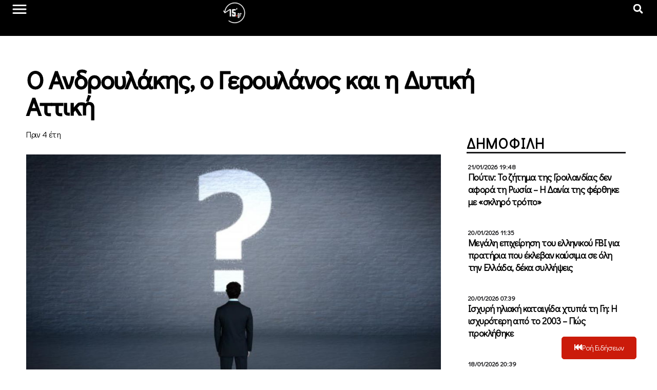

--- FILE ---
content_type: text/html; charset=UTF-8
request_url: https://15minutes.gr/o-androylakis-o-geroylanos-kai-i-dytiki-attiki/
body_size: 42162
content:
<!doctype html>
<html lang="el" xmlns:og="http://ogp.me/ns#" xmlns:fb="http://ogp.me/ns/fb#">
<head>
	<meta charset="UTF-8">
	<meta name="viewport" content="width=device-width, initial-scale=1">
	<link rel="profile" href="https://gmpg.org/xfn/11">
	<meta name='robots' content='index, follow, max-image-preview:large, max-snippet:-1, max-video-preview:-1' />
	<style>img:is([sizes="auto" i], [sizes^="auto," i]) { contain-intrinsic-size: 3000px 1500px }</style>
	
	<!-- This site is optimized with the Yoast SEO plugin v23.0 - https://yoast.com/wordpress/plugins/seo/ -->
	<title>Ο Ανδρουλάκης, ο Γερουλάνος και η Δυτική Αττική</title>
	<meta name="description" content="Ο Ανδρουλάκης, ο Γερουλάνος και η Δυτική Αττική" />
	<link rel="canonical" href="https://15minutes.gr/o-androylakis-o-geroylanos-kai-i-dytiki-attiki/" />
	<meta property="og:locale" content="el_GR" />
	<meta property="og:type" content="article" />
	<meta property="og:title" content="Ο Ανδρουλάκης, ο Γερουλάνος και η Δυτική Αττική" />
	<meta property="og:description" content="Ο Ανδρουλάκης, ο Γερουλάνος και η Δυτική Αττική" />
	<meta property="og:url" content="https://15minutes.gr/o-androylakis-o-geroylanos-kai-i-dytiki-attiki/" />
	<meta property="og:site_name" content="15minutes" />
	<meta property="article:published_time" content="2022-02-16T07:30:29+00:00" />
	<meta property="article:modified_time" content="2022-02-16T05:18:11+00:00" />
	<meta property="og:image" content="https://15minutes.gr/wp-content/uploads/2021/01/erotimatiko.jpg" />
	<meta property="og:image:width" content="951" />
	<meta property="og:image:height" content="540" />
	<meta property="og:image:type" content="image/jpeg" />
	<meta name="author" content="Main Author" />
	<meta name="twitter:card" content="summary_large_image" />
	<meta name="twitter:label1" content="Συντάχθηκε από" />
	<meta name="twitter:data1" content="Main Author" />
	<script type="application/ld+json" class="yoast-schema-graph">{"@context":"https://schema.org","@graph":[{"@type":"Article","@id":"https://15minutes.gr/o-androylakis-o-geroylanos-kai-i-dytiki-attiki/#article","isPartOf":{"@id":"https://15minutes.gr/o-androylakis-o-geroylanos-kai-i-dytiki-attiki/"},"author":{"name":"Main Author","@id":"https://15minutes.gr/#/schema/person/fdd71bc265ed53de67ae42fc2ac5a0e9"},"headline":"Ο Ανδρουλάκης, ο Γερουλάνος και η Δυτική Αττική","datePublished":"2022-02-16T07:30:29+00:00","dateModified":"2022-02-16T05:18:11+00:00","mainEntityOfPage":{"@id":"https://15minutes.gr/o-androylakis-o-geroylanos-kai-i-dytiki-attiki/"},"wordCount":3,"publisher":{"@id":"https://15minutes.gr/#organization"},"image":{"@id":"https://15minutes.gr/o-androylakis-o-geroylanos-kai-i-dytiki-attiki/#primaryimage"},"thumbnailUrl":"https://15minutes.gr/wp-content/uploads/2021/01/erotimatiko.jpg","keywords":["Ανδρουλάκης","Βασίλης Κορκίδης","Γερουλάνος","Δυτική Αττική","ΚΙΝΑΛ","Κώστας Σκανδαλίδης","ΝΔ","Παύλος Χρηστίδης","ΣΥΡΙΖΑ","Χάρης Καστανίδης"],"articleSection":["War Room"],"inLanguage":"el"},{"@type":"WebPage","@id":"https://15minutes.gr/o-androylakis-o-geroylanos-kai-i-dytiki-attiki/","url":"https://15minutes.gr/o-androylakis-o-geroylanos-kai-i-dytiki-attiki/","name":"Ο Ανδρουλάκης, ο Γερουλάνος και η Δυτική Αττική","isPartOf":{"@id":"https://15minutes.gr/#website"},"primaryImageOfPage":{"@id":"https://15minutes.gr/o-androylakis-o-geroylanos-kai-i-dytiki-attiki/#primaryimage"},"image":{"@id":"https://15minutes.gr/o-androylakis-o-geroylanos-kai-i-dytiki-attiki/#primaryimage"},"thumbnailUrl":"https://15minutes.gr/wp-content/uploads/2021/01/erotimatiko.jpg","datePublished":"2022-02-16T07:30:29+00:00","dateModified":"2022-02-16T05:18:11+00:00","description":"Ο Ανδρουλάκης, ο Γερουλάνος και η Δυτική Αττική","breadcrumb":{"@id":"https://15minutes.gr/o-androylakis-o-geroylanos-kai-i-dytiki-attiki/#breadcrumb"},"inLanguage":"el","potentialAction":[{"@type":"ReadAction","target":["https://15minutes.gr/o-androylakis-o-geroylanos-kai-i-dytiki-attiki/"]}]},{"@type":"ImageObject","inLanguage":"el","@id":"https://15minutes.gr/o-androylakis-o-geroylanos-kai-i-dytiki-attiki/#primaryimage","url":"https://15minutes.gr/wp-content/uploads/2021/01/erotimatiko.jpg","contentUrl":"https://15minutes.gr/wp-content/uploads/2021/01/erotimatiko.jpg","width":951,"height":540},{"@type":"BreadcrumbList","@id":"https://15minutes.gr/o-androylakis-o-geroylanos-kai-i-dytiki-attiki/#breadcrumb","itemListElement":[{"@type":"ListItem","position":1,"name":"Home","item":"https://15minutes.gr/"},{"@type":"ListItem","position":2,"name":"Ροή Ειδήσεων","item":"https://15minutes.gr/roi-eidisewn/"},{"@type":"ListItem","position":3,"name":"Ο Ανδρουλάκης, ο Γερουλάνος και η Δυτική Αττική"}]},{"@type":"WebSite","@id":"https://15minutes.gr/#website","url":"https://15minutes.gr/","name":"15minutes","description":"Για να μη... μασάτε fake news","publisher":{"@id":"https://15minutes.gr/#organization"},"potentialAction":[{"@type":"SearchAction","target":{"@type":"EntryPoint","urlTemplate":"https://15minutes.gr/?s={search_term_string}"},"query-input":"required name=search_term_string"}],"inLanguage":"el"},{"@type":"Organization","@id":"https://15minutes.gr/#organization","name":"15minutes","url":"https://15minutes.gr/","logo":{"@type":"ImageObject","inLanguage":"el","@id":"https://15minutes.gr/#/schema/logo/image/","url":"https://15minutes.gr/wp-content/uploads/2024/06/15-White.png","contentUrl":"https://15minutes.gr/wp-content/uploads/2024/06/15-White.png","width":512,"height":512,"caption":"15minutes"},"image":{"@id":"https://15minutes.gr/#/schema/logo/image/"}},{"@type":"Person","@id":"https://15minutes.gr/#/schema/person/fdd71bc265ed53de67ae42fc2ac5a0e9","name":"Main Author","image":{"@type":"ImageObject","inLanguage":"el","@id":"https://15minutes.gr/#/schema/person/image/","url":"https://secure.gravatar.com/avatar/8a46c382e939c230eedd320a7822b4328cf75344e518b20d22b326a89a8135d0?s=96&d=mm&r=g","contentUrl":"https://secure.gravatar.com/avatar/8a46c382e939c230eedd320a7822b4328cf75344e518b20d22b326a89a8135d0?s=96&d=mm&r=g","caption":"Main Author"},"url":"https://15minutes.gr/author/mainauthor/"}]}</script>
	<!-- / Yoast SEO plugin. -->


<link rel="alternate" type="application/rss+xml" title="Ροή RSS &raquo; 15minutes" href="https://15minutes.gr/feed/" />
<link rel="alternate" type="application/rss+xml" title="Ροή Σχολίων &raquo; 15minutes" href="https://15minutes.gr/comments/feed/" />
<script>
window._wpemojiSettings = {"baseUrl":"https:\/\/s.w.org\/images\/core\/emoji\/16.0.1\/72x72\/","ext":".png","svgUrl":"https:\/\/s.w.org\/images\/core\/emoji\/16.0.1\/svg\/","svgExt":".svg","source":{"concatemoji":"https:\/\/15minutes.gr\/wp-includes\/js\/wp-emoji-release.min.js?ver=8b054be43c677024f3287b0ceb7b7daa"}};
/*! This file is auto-generated */
!function(s,n){var o,i,e;function c(e){try{var t={supportTests:e,timestamp:(new Date).valueOf()};sessionStorage.setItem(o,JSON.stringify(t))}catch(e){}}function p(e,t,n){e.clearRect(0,0,e.canvas.width,e.canvas.height),e.fillText(t,0,0);var t=new Uint32Array(e.getImageData(0,0,e.canvas.width,e.canvas.height).data),a=(e.clearRect(0,0,e.canvas.width,e.canvas.height),e.fillText(n,0,0),new Uint32Array(e.getImageData(0,0,e.canvas.width,e.canvas.height).data));return t.every(function(e,t){return e===a[t]})}function u(e,t){e.clearRect(0,0,e.canvas.width,e.canvas.height),e.fillText(t,0,0);for(var n=e.getImageData(16,16,1,1),a=0;a<n.data.length;a++)if(0!==n.data[a])return!1;return!0}function f(e,t,n,a){switch(t){case"flag":return n(e,"\ud83c\udff3\ufe0f\u200d\u26a7\ufe0f","\ud83c\udff3\ufe0f\u200b\u26a7\ufe0f")?!1:!n(e,"\ud83c\udde8\ud83c\uddf6","\ud83c\udde8\u200b\ud83c\uddf6")&&!n(e,"\ud83c\udff4\udb40\udc67\udb40\udc62\udb40\udc65\udb40\udc6e\udb40\udc67\udb40\udc7f","\ud83c\udff4\u200b\udb40\udc67\u200b\udb40\udc62\u200b\udb40\udc65\u200b\udb40\udc6e\u200b\udb40\udc67\u200b\udb40\udc7f");case"emoji":return!a(e,"\ud83e\udedf")}return!1}function g(e,t,n,a){var r="undefined"!=typeof WorkerGlobalScope&&self instanceof WorkerGlobalScope?new OffscreenCanvas(300,150):s.createElement("canvas"),o=r.getContext("2d",{willReadFrequently:!0}),i=(o.textBaseline="top",o.font="600 32px Arial",{});return e.forEach(function(e){i[e]=t(o,e,n,a)}),i}function t(e){var t=s.createElement("script");t.src=e,t.defer=!0,s.head.appendChild(t)}"undefined"!=typeof Promise&&(o="wpEmojiSettingsSupports",i=["flag","emoji"],n.supports={everything:!0,everythingExceptFlag:!0},e=new Promise(function(e){s.addEventListener("DOMContentLoaded",e,{once:!0})}),new Promise(function(t){var n=function(){try{var e=JSON.parse(sessionStorage.getItem(o));if("object"==typeof e&&"number"==typeof e.timestamp&&(new Date).valueOf()<e.timestamp+604800&&"object"==typeof e.supportTests)return e.supportTests}catch(e){}return null}();if(!n){if("undefined"!=typeof Worker&&"undefined"!=typeof OffscreenCanvas&&"undefined"!=typeof URL&&URL.createObjectURL&&"undefined"!=typeof Blob)try{var e="postMessage("+g.toString()+"("+[JSON.stringify(i),f.toString(),p.toString(),u.toString()].join(",")+"));",a=new Blob([e],{type:"text/javascript"}),r=new Worker(URL.createObjectURL(a),{name:"wpTestEmojiSupports"});return void(r.onmessage=function(e){c(n=e.data),r.terminate(),t(n)})}catch(e){}c(n=g(i,f,p,u))}t(n)}).then(function(e){for(var t in e)n.supports[t]=e[t],n.supports.everything=n.supports.everything&&n.supports[t],"flag"!==t&&(n.supports.everythingExceptFlag=n.supports.everythingExceptFlag&&n.supports[t]);n.supports.everythingExceptFlag=n.supports.everythingExceptFlag&&!n.supports.flag,n.DOMReady=!1,n.readyCallback=function(){n.DOMReady=!0}}).then(function(){return e}).then(function(){var e;n.supports.everything||(n.readyCallback(),(e=n.source||{}).concatemoji?t(e.concatemoji):e.wpemoji&&e.twemoji&&(t(e.twemoji),t(e.wpemoji)))}))}((window,document),window._wpemojiSettings);
</script>
<link rel='stylesheet' id='pmb_common-css' href='https://15minutes.gr/wp-content/plugins/print-my-blog/assets/styles/pmb-common.css?ver=1719668485' media='all' />
<style id='wp-emoji-styles-inline-css'>

	img.wp-smiley, img.emoji {
		display: inline !important;
		border: none !important;
		box-shadow: none !important;
		height: 1em !important;
		width: 1em !important;
		margin: 0 0.07em !important;
		vertical-align: -0.1em !important;
		background: none !important;
		padding: 0 !important;
	}
</style>
<link rel='stylesheet' id='wp-block-library-css' href='https://15minutes.gr/wp-includes/css/dist/block-library/style.min.css?ver=8b054be43c677024f3287b0ceb7b7daa' media='all' />
<style id='classic-theme-styles-inline-css'>
/*! This file is auto-generated */
.wp-block-button__link{color:#fff;background-color:#32373c;border-radius:9999px;box-shadow:none;text-decoration:none;padding:calc(.667em + 2px) calc(1.333em + 2px);font-size:1.125em}.wp-block-file__button{background:#32373c;color:#fff;text-decoration:none}
</style>
<link rel='stylesheet' id='pmb-select2-css' href='https://15minutes.gr/wp-content/plugins/print-my-blog/assets/styles/libs/select2.min.css?ver=4.0.6' media='all' />
<link rel='stylesheet' id='jquery-ui-css' href='https://15minutes.gr/wp-content/plugins/print-my-blog/assets/styles/libs/jquery-ui/jquery-ui.min.css?ver=1.11.4' media='all' />
<link rel='stylesheet' id='pmb-setup-page-css' href='https://15minutes.gr/wp-content/plugins/print-my-blog/assets/styles/setup-page.css?ver=1719668485' media='all' />
<style id='global-styles-inline-css'>
:root{--wp--preset--aspect-ratio--square: 1;--wp--preset--aspect-ratio--4-3: 4/3;--wp--preset--aspect-ratio--3-4: 3/4;--wp--preset--aspect-ratio--3-2: 3/2;--wp--preset--aspect-ratio--2-3: 2/3;--wp--preset--aspect-ratio--16-9: 16/9;--wp--preset--aspect-ratio--9-16: 9/16;--wp--preset--color--black: #000000;--wp--preset--color--cyan-bluish-gray: #abb8c3;--wp--preset--color--white: #ffffff;--wp--preset--color--pale-pink: #f78da7;--wp--preset--color--vivid-red: #cf2e2e;--wp--preset--color--luminous-vivid-orange: #ff6900;--wp--preset--color--luminous-vivid-amber: #fcb900;--wp--preset--color--light-green-cyan: #7bdcb5;--wp--preset--color--vivid-green-cyan: #00d084;--wp--preset--color--pale-cyan-blue: #8ed1fc;--wp--preset--color--vivid-cyan-blue: #0693e3;--wp--preset--color--vivid-purple: #9b51e0;--wp--preset--gradient--vivid-cyan-blue-to-vivid-purple: linear-gradient(135deg,rgba(6,147,227,1) 0%,rgb(155,81,224) 100%);--wp--preset--gradient--light-green-cyan-to-vivid-green-cyan: linear-gradient(135deg,rgb(122,220,180) 0%,rgb(0,208,130) 100%);--wp--preset--gradient--luminous-vivid-amber-to-luminous-vivid-orange: linear-gradient(135deg,rgba(252,185,0,1) 0%,rgba(255,105,0,1) 100%);--wp--preset--gradient--luminous-vivid-orange-to-vivid-red: linear-gradient(135deg,rgba(255,105,0,1) 0%,rgb(207,46,46) 100%);--wp--preset--gradient--very-light-gray-to-cyan-bluish-gray: linear-gradient(135deg,rgb(238,238,238) 0%,rgb(169,184,195) 100%);--wp--preset--gradient--cool-to-warm-spectrum: linear-gradient(135deg,rgb(74,234,220) 0%,rgb(151,120,209) 20%,rgb(207,42,186) 40%,rgb(238,44,130) 60%,rgb(251,105,98) 80%,rgb(254,248,76) 100%);--wp--preset--gradient--blush-light-purple: linear-gradient(135deg,rgb(255,206,236) 0%,rgb(152,150,240) 100%);--wp--preset--gradient--blush-bordeaux: linear-gradient(135deg,rgb(254,205,165) 0%,rgb(254,45,45) 50%,rgb(107,0,62) 100%);--wp--preset--gradient--luminous-dusk: linear-gradient(135deg,rgb(255,203,112) 0%,rgb(199,81,192) 50%,rgb(65,88,208) 100%);--wp--preset--gradient--pale-ocean: linear-gradient(135deg,rgb(255,245,203) 0%,rgb(182,227,212) 50%,rgb(51,167,181) 100%);--wp--preset--gradient--electric-grass: linear-gradient(135deg,rgb(202,248,128) 0%,rgb(113,206,126) 100%);--wp--preset--gradient--midnight: linear-gradient(135deg,rgb(2,3,129) 0%,rgb(40,116,252) 100%);--wp--preset--font-size--small: 13px;--wp--preset--font-size--medium: 20px;--wp--preset--font-size--large: 36px;--wp--preset--font-size--x-large: 42px;--wp--preset--spacing--20: 0.44rem;--wp--preset--spacing--30: 0.67rem;--wp--preset--spacing--40: 1rem;--wp--preset--spacing--50: 1.5rem;--wp--preset--spacing--60: 2.25rem;--wp--preset--spacing--70: 3.38rem;--wp--preset--spacing--80: 5.06rem;--wp--preset--shadow--natural: 6px 6px 9px rgba(0, 0, 0, 0.2);--wp--preset--shadow--deep: 12px 12px 50px rgba(0, 0, 0, 0.4);--wp--preset--shadow--sharp: 6px 6px 0px rgba(0, 0, 0, 0.2);--wp--preset--shadow--outlined: 6px 6px 0px -3px rgba(255, 255, 255, 1), 6px 6px rgba(0, 0, 0, 1);--wp--preset--shadow--crisp: 6px 6px 0px rgba(0, 0, 0, 1);}:where(.is-layout-flex){gap: 0.5em;}:where(.is-layout-grid){gap: 0.5em;}body .is-layout-flex{display: flex;}.is-layout-flex{flex-wrap: wrap;align-items: center;}.is-layout-flex > :is(*, div){margin: 0;}body .is-layout-grid{display: grid;}.is-layout-grid > :is(*, div){margin: 0;}:where(.wp-block-columns.is-layout-flex){gap: 2em;}:where(.wp-block-columns.is-layout-grid){gap: 2em;}:where(.wp-block-post-template.is-layout-flex){gap: 1.25em;}:where(.wp-block-post-template.is-layout-grid){gap: 1.25em;}.has-black-color{color: var(--wp--preset--color--black) !important;}.has-cyan-bluish-gray-color{color: var(--wp--preset--color--cyan-bluish-gray) !important;}.has-white-color{color: var(--wp--preset--color--white) !important;}.has-pale-pink-color{color: var(--wp--preset--color--pale-pink) !important;}.has-vivid-red-color{color: var(--wp--preset--color--vivid-red) !important;}.has-luminous-vivid-orange-color{color: var(--wp--preset--color--luminous-vivid-orange) !important;}.has-luminous-vivid-amber-color{color: var(--wp--preset--color--luminous-vivid-amber) !important;}.has-light-green-cyan-color{color: var(--wp--preset--color--light-green-cyan) !important;}.has-vivid-green-cyan-color{color: var(--wp--preset--color--vivid-green-cyan) !important;}.has-pale-cyan-blue-color{color: var(--wp--preset--color--pale-cyan-blue) !important;}.has-vivid-cyan-blue-color{color: var(--wp--preset--color--vivid-cyan-blue) !important;}.has-vivid-purple-color{color: var(--wp--preset--color--vivid-purple) !important;}.has-black-background-color{background-color: var(--wp--preset--color--black) !important;}.has-cyan-bluish-gray-background-color{background-color: var(--wp--preset--color--cyan-bluish-gray) !important;}.has-white-background-color{background-color: var(--wp--preset--color--white) !important;}.has-pale-pink-background-color{background-color: var(--wp--preset--color--pale-pink) !important;}.has-vivid-red-background-color{background-color: var(--wp--preset--color--vivid-red) !important;}.has-luminous-vivid-orange-background-color{background-color: var(--wp--preset--color--luminous-vivid-orange) !important;}.has-luminous-vivid-amber-background-color{background-color: var(--wp--preset--color--luminous-vivid-amber) !important;}.has-light-green-cyan-background-color{background-color: var(--wp--preset--color--light-green-cyan) !important;}.has-vivid-green-cyan-background-color{background-color: var(--wp--preset--color--vivid-green-cyan) !important;}.has-pale-cyan-blue-background-color{background-color: var(--wp--preset--color--pale-cyan-blue) !important;}.has-vivid-cyan-blue-background-color{background-color: var(--wp--preset--color--vivid-cyan-blue) !important;}.has-vivid-purple-background-color{background-color: var(--wp--preset--color--vivid-purple) !important;}.has-black-border-color{border-color: var(--wp--preset--color--black) !important;}.has-cyan-bluish-gray-border-color{border-color: var(--wp--preset--color--cyan-bluish-gray) !important;}.has-white-border-color{border-color: var(--wp--preset--color--white) !important;}.has-pale-pink-border-color{border-color: var(--wp--preset--color--pale-pink) !important;}.has-vivid-red-border-color{border-color: var(--wp--preset--color--vivid-red) !important;}.has-luminous-vivid-orange-border-color{border-color: var(--wp--preset--color--luminous-vivid-orange) !important;}.has-luminous-vivid-amber-border-color{border-color: var(--wp--preset--color--luminous-vivid-amber) !important;}.has-light-green-cyan-border-color{border-color: var(--wp--preset--color--light-green-cyan) !important;}.has-vivid-green-cyan-border-color{border-color: var(--wp--preset--color--vivid-green-cyan) !important;}.has-pale-cyan-blue-border-color{border-color: var(--wp--preset--color--pale-cyan-blue) !important;}.has-vivid-cyan-blue-border-color{border-color: var(--wp--preset--color--vivid-cyan-blue) !important;}.has-vivid-purple-border-color{border-color: var(--wp--preset--color--vivid-purple) !important;}.has-vivid-cyan-blue-to-vivid-purple-gradient-background{background: var(--wp--preset--gradient--vivid-cyan-blue-to-vivid-purple) !important;}.has-light-green-cyan-to-vivid-green-cyan-gradient-background{background: var(--wp--preset--gradient--light-green-cyan-to-vivid-green-cyan) !important;}.has-luminous-vivid-amber-to-luminous-vivid-orange-gradient-background{background: var(--wp--preset--gradient--luminous-vivid-amber-to-luminous-vivid-orange) !important;}.has-luminous-vivid-orange-to-vivid-red-gradient-background{background: var(--wp--preset--gradient--luminous-vivid-orange-to-vivid-red) !important;}.has-very-light-gray-to-cyan-bluish-gray-gradient-background{background: var(--wp--preset--gradient--very-light-gray-to-cyan-bluish-gray) !important;}.has-cool-to-warm-spectrum-gradient-background{background: var(--wp--preset--gradient--cool-to-warm-spectrum) !important;}.has-blush-light-purple-gradient-background{background: var(--wp--preset--gradient--blush-light-purple) !important;}.has-blush-bordeaux-gradient-background{background: var(--wp--preset--gradient--blush-bordeaux) !important;}.has-luminous-dusk-gradient-background{background: var(--wp--preset--gradient--luminous-dusk) !important;}.has-pale-ocean-gradient-background{background: var(--wp--preset--gradient--pale-ocean) !important;}.has-electric-grass-gradient-background{background: var(--wp--preset--gradient--electric-grass) !important;}.has-midnight-gradient-background{background: var(--wp--preset--gradient--midnight) !important;}.has-small-font-size{font-size: var(--wp--preset--font-size--small) !important;}.has-medium-font-size{font-size: var(--wp--preset--font-size--medium) !important;}.has-large-font-size{font-size: var(--wp--preset--font-size--large) !important;}.has-x-large-font-size{font-size: var(--wp--preset--font-size--x-large) !important;}
:where(.wp-block-post-template.is-layout-flex){gap: 1.25em;}:where(.wp-block-post-template.is-layout-grid){gap: 1.25em;}
:where(.wp-block-columns.is-layout-flex){gap: 2em;}:where(.wp-block-columns.is-layout-grid){gap: 2em;}
:root :where(.wp-block-pullquote){font-size: 1.5em;line-height: 1.6;}
</style>
<link rel='stylesheet' id='hello-elementor-css' href='https://15minutes.gr/wp-content/themes/hello-elementor/style.min.css?ver=3.1.0' media='all' />
<link rel='stylesheet' id='hello-elementor-theme-style-css' href='https://15minutes.gr/wp-content/themes/hello-elementor/theme.min.css?ver=3.1.0' media='all' />
<link rel='stylesheet' id='hello-elementor-header-footer-css' href='https://15minutes.gr/wp-content/themes/hello-elementor/header-footer.min.css?ver=3.1.0' media='all' />
<link rel='stylesheet' id='elementor-frontend-css' href='https://15minutes.gr/wp-content/uploads/elementor/css/custom-frontend-lite.min.css?ver=1749750763' media='all' />
<link rel='stylesheet' id='elementor-post-640235-css' href='https://15minutes.gr/wp-content/uploads/elementor/css/post-640235.css?ver=1749750763' media='all' />
<link rel='stylesheet' id='jet-elements-css' href='https://15minutes.gr/wp-content/plugins/jet-elements/assets/css/jet-elements.css?ver=2.6.18' media='all' />
<link rel='stylesheet' id='jet-elements-skin-css' href='https://15minutes.gr/wp-content/plugins/jet-elements/assets/css/jet-elements-skin.css?ver=2.6.18' media='all' />
<link rel='stylesheet' id='swiper-css' href='https://15minutes.gr/wp-content/plugins/elementor/assets/lib/swiper/v8/css/swiper.min.css?ver=8.4.5' media='all' />
<link rel='stylesheet' id='elementor-pro-css' href='https://15minutes.gr/wp-content/uploads/elementor/css/custom-pro-frontend-lite.min.css?ver=1749750763' media='all' />
<link rel='stylesheet' id='ooohboi-steroids-styles-css' href='https://15minutes.gr/wp-content/plugins/ooohboi-steroids-for-elementor/assets/css/main.css?ver=2.1.626082023' media='all' />
<link rel='stylesheet' id='jet-blog-css' href='https://15minutes.gr/wp-content/plugins/jet-blog/assets/css/jet-blog.css?ver=2.3.7.1' media='all' />
<link rel='stylesheet' id='jet-engine-frontend-css' href='https://15minutes.gr/wp-content/plugins/jet-engine/assets/css/frontend.css?ver=3.5.1' media='all' />
<link rel='stylesheet' id='font-awesome-5-all-css' href='https://15minutes.gr/wp-content/plugins/elementor/assets/lib/font-awesome/css/all.min.css?ver=3.22.3' media='all' />
<link rel='stylesheet' id='font-awesome-4-shim-css' href='https://15minutes.gr/wp-content/plugins/elementor/assets/lib/font-awesome/css/v4-shims.min.css?ver=3.22.3' media='all' />
<link rel='stylesheet' id='elementor-global-css' href='https://15minutes.gr/wp-content/uploads/elementor/css/global.css?ver=1749750769' media='all' />
<link rel='stylesheet' id='elementor-post-640287-css' href='https://15minutes.gr/wp-content/uploads/elementor/css/post-640287.css?ver=1749750769' media='all' />
<link rel='stylesheet' id='elementor-post-640284-css' href='https://15minutes.gr/wp-content/uploads/elementor/css/post-640284.css?ver=1749750769' media='all' />
<link rel='stylesheet' id='elementor-post-640290-css' href='https://15minutes.gr/wp-content/uploads/elementor/css/post-640290.css?ver=1752687931' media='all' />
<link rel='stylesheet' id='elementor-post-640326-css' href='https://15minutes.gr/wp-content/uploads/elementor/css/post-640326.css?ver=1749750777' media='all' />
<link rel='stylesheet' id='elementor-post-640329-css' href='https://15minutes.gr/wp-content/uploads/elementor/css/post-640329.css?ver=1749750777' media='all' />
<link rel='stylesheet' id='google-fonts-1-css' href='https://fonts.googleapis.com/css?family=Didact+Gothic%3A100%2C100italic%2C200%2C200italic%2C300%2C300italic%2C400%2C400italic%2C500%2C500italic%2C600%2C600italic%2C700%2C700italic%2C800%2C800italic%2C900%2C900italic%7CPoppins%3A100%2C100italic%2C200%2C200italic%2C300%2C300italic%2C400%2C400italic%2C500%2C500italic%2C600%2C600italic%2C700%2C700italic%2C800%2C800italic%2C900%2C900italic&#038;display=auto&#038;subset=greek&#038;ver=6.8.3' media='all' />
<link rel="preconnect" href="https://fonts.gstatic.com/" crossorigin><script src="https://15minutes.gr/wp-includes/js/jquery/jquery.min.js?ver=3.7.1" id="jquery-core-js"></script>
<script src="https://15minutes.gr/wp-includes/js/jquery/jquery-migrate.min.js?ver=3.4.1" id="jquery-migrate-js"></script>
<script src="https://15minutes.gr/wp-content/plugins/elementor/assets/lib/font-awesome/js/v4-shims.min.js?ver=3.22.3" id="font-awesome-4-shim-js"></script>
<link rel="https://api.w.org/" href="https://15minutes.gr/wp-json/" /><link rel="alternate" title="JSON" type="application/json" href="https://15minutes.gr/wp-json/wp/v2/posts/439316" /><link rel="EditURI" type="application/rsd+xml" title="RSD" href="https://15minutes.gr/xmlrpc.php?rsd" />
<link rel="alternate" title="oEmbed (JSON)" type="application/json+oembed" href="https://15minutes.gr/wp-json/oembed/1.0/embed?url=https%3A%2F%2F15minutes.gr%2Fo-androylakis-o-geroylanos-kai-i-dytiki-attiki%2F" />
<link rel="alternate" title="oEmbed (XML)" type="text/xml+oembed" href="https://15minutes.gr/wp-json/oembed/1.0/embed?url=https%3A%2F%2F15minutes.gr%2Fo-androylakis-o-geroylanos-kai-i-dytiki-attiki%2F&#038;format=xml" />
<!-- Start Alexa Certify Javascript -->
<script type="text/javascript">
_atrk_opts = { atrk_acct:"IeLdk1acFH00GR", domain:"15minutes.gr",dynamic: true};
(function() { var as = document.createElement('script'); as.type = 'text/javascript'; as.async = true; as.src = "https://certify-js.alexametrics.com/atrk.js"; var s = document.getElementsByTagName('script')[0];s.parentNode.insertBefore(as, s); })();
</script>
<noscript><img src="https://certify.alexametrics.com/atrk.gif?account=IeLdk1acFH00GR" style="display:none" height="1" width="1" alt="" /></noscript>
<!-- End Alexa Certify Javascript -->
<meta name="generator" content="Elementor 3.22.3; features: e_optimized_assets_loading, e_optimized_css_loading, e_font_icon_svg, additional_custom_breakpoints, e_lazyload, e_element_cache; settings: css_print_method-external, google_font-enabled, font_display-auto">
			<style>
				.e-con.e-parent:nth-of-type(n+4):not(.e-lazyloaded):not(.e-no-lazyload),
				.e-con.e-parent:nth-of-type(n+4):not(.e-lazyloaded):not(.e-no-lazyload) * {
					background-image: none !important;
				}
				@media screen and (max-height: 1024px) {
					.e-con.e-parent:nth-of-type(n+3):not(.e-lazyloaded):not(.e-no-lazyload),
					.e-con.e-parent:nth-of-type(n+3):not(.e-lazyloaded):not(.e-no-lazyload) * {
						background-image: none !important;
					}
				}
				@media screen and (max-height: 640px) {
					.e-con.e-parent:nth-of-type(n+2):not(.e-lazyloaded):not(.e-no-lazyload),
					.e-con.e-parent:nth-of-type(n+2):not(.e-lazyloaded):not(.e-no-lazyload) * {
						background-image: none !important;
					}
				}
			</style>
						<meta name="theme-color" content="#141248">
			<link rel="icon" href="https://15minutes.gr/wp-content/uploads/2024/07/cropped-15-White-in-blue-32x32.png" sizes="32x32" />
<link rel="icon" href="https://15minutes.gr/wp-content/uploads/2024/07/cropped-15-White-in-blue-192x192.png" sizes="192x192" />
<link rel="apple-touch-icon" href="https://15minutes.gr/wp-content/uploads/2024/07/cropped-15-White-in-blue-180x180.png" />
<meta name="msapplication-TileImage" content="https://15minutes.gr/wp-content/uploads/2024/07/cropped-15-White-in-blue-270x270.png" />
<!-- ## NXS/OG ## --><!-- ## NXSOGTAGS ## --><!-- ## NXS/OG ## -->

<!-- START - Open Graph and Twitter Card Tags 3.3.3 -->
 <!-- Facebook Open Graph -->
  <meta property="og:locale" content="el_GR"/>
  <meta property="og:site_name" content="15minutes"/>
  <meta property="og:title" content="Ο Ανδρουλάκης, ο Γερουλάνος και η Δυτική Αττική"/>
  <meta property="og:url" content="https://15minutes.gr/o-androylakis-o-geroylanos-kai-i-dytiki-attiki/"/>
  <meta property="og:type" content="article"/>
  <meta property="og:description" content="Μετά τον Γιώργο Παπανδρέου και τον Ανδρέα Λοβέρδο, τις επόμενες ώρες, ο Νίκος Ανδρουλάκης θα συναντηθεί και με τους Παύλο Γερουλάνο, Χάρη Καστανίδη και Παύλο Χρηστίδη ολοκληρώνοντας έτσι τις επαφές με τους συνυποψήφιους του για την προεδρία του ΚΙΝΑΛ - ΠΑΣΟΚ.

Ο Παύλος Γερουλάνος θα είναι υποψήφιο"/>
  <meta property="og:image" content="https://15minutes.gr/wp-content/uploads/2021/01/erotimatiko.jpg"/>
  <meta property="og:image:url" content="https://15minutes.gr/wp-content/uploads/2021/01/erotimatiko.jpg"/>
  <meta property="og:image:secure_url" content="https://15minutes.gr/wp-content/uploads/2021/01/erotimatiko.jpg"/>
  <meta property="article:published_time" content="2022-02-16T09:30:29+02:00"/>
  <meta property="article:modified_time" content="2022-02-16T07:18:11+02:00" />
  <meta property="og:updated_time" content="2022-02-16T07:18:11+02:00" />
  <meta property="article:section" content="War Room"/>
 <!-- Google+ / Schema.org -->
 <!-- Twitter Cards -->
  <meta name="twitter:title" content="Ο Ανδρουλάκης, ο Γερουλάνος και η Δυτική Αττική"/>
  <meta name="twitter:url" content="https://15minutes.gr/o-androylakis-o-geroylanos-kai-i-dytiki-attiki/"/>
  <meta name="twitter:card" content="summary_large_image"/>
 <!-- SEO -->
  <meta name="description" content="Μετά τον Γιώργο Παπανδρέου και τον Ανδρέα Λοβέρδο, τις επόμενες ώρες, ο Νίκος Ανδρουλάκης θα συναντηθεί και με τους Παύλο Γερουλάνο, Χάρη Καστανίδη και Παύλο Χρηστίδη ολοκληρώνοντας έτσι τις επαφές με τους συνυποψήφιους του για την προεδρία του ΚΙΝΑΛ - ΠΑΣΟΚ.

Ο Παύλος Γερουλάνος θα είναι υποψήφιο"/>
 <!-- Misc. tags -->
 <!-- is_singular -->
<!-- END - Open Graph and Twitter Card Tags 3.3.3 -->
	
</head>
<body data-rsssl=1 class="wp-singular post-template-default single single-post postid-439316 single-format-standard wp-custom-logo wp-theme-hello-elementor elementor-default elementor-template-full-width elementor-kit-640235 elementor-page-640290">


<a class="skip-link screen-reader-text" href="#content">Skip to content</a>

		<div data-elementor-type="header" data-elementor-id="640287" class="elementor elementor-640287 elementor-location-header" data-elementor-post-type="elementor_library">
			<div class="elementor-element elementor-element-4c78a1be e-con-full elementor-hidden-desktop e-flex e-con e-parent" data-id="4c78a1be" data-element_type="container" id="top" data-settings="{&quot;background_background&quot;:&quot;classic&quot;,&quot;sticky&quot;:&quot;top&quot;,&quot;sticky_effects_offset&quot;:120,&quot;_ob_use_container_extras&quot;:&quot;no&quot;,&quot;_ob_column_hoveranimator&quot;:&quot;no&quot;,&quot;_ob_glider_is_slider&quot;:&quot;no&quot;,&quot;_ob_column_has_pseudo&quot;:&quot;no&quot;,&quot;sticky_on&quot;:[&quot;desktop&quot;,&quot;tablet_extra&quot;,&quot;tablet&quot;,&quot;mobile&quot;],&quot;sticky_offset&quot;:0}">
		<div class="elementor-element elementor-element-6db2a222 e-con-full e-flex e-con e-child" data-id="6db2a222" data-element_type="container" data-settings="{&quot;_ob_use_container_extras&quot;:&quot;no&quot;,&quot;_ob_column_hoveranimator&quot;:&quot;no&quot;,&quot;_ob_glider_is_slider&quot;:&quot;no&quot;,&quot;_ob_column_has_pseudo&quot;:&quot;no&quot;}">
				<div class="elementor-element elementor-element-448bafd7 elementor-view-default ob-has-background-overlay elementor-widget elementor-widget-icon" data-id="448bafd7" data-element_type="widget" data-settings="{&quot;_ob_perspektive_use&quot;:&quot;no&quot;,&quot;_ob_poopart_use&quot;:&quot;yes&quot;,&quot;_ob_shadough_use&quot;:&quot;no&quot;,&quot;_ob_allow_hoveranimator&quot;:&quot;no&quot;,&quot;_ob_widget_stalker_use&quot;:&quot;no&quot;}" data-widget_type="icon.default">
				<div class="elementor-widget-container">
					<div class="elementor-icon-wrapper">
			<a class="elementor-icon" href="#elementor-action%3Aaction%3Dpopup%3Aopen%26settings%3DeyJpZCI6IjY0MDI2OSIsInRvZ2dsZSI6ZmFsc2V9">
			<svg xmlns="http://www.w3.org/2000/svg" fill="#000000" width="800px" height="800px" viewBox="0 0 24 24"><g data-name="Layer 2"><g data-name="menu"><rect width="24" height="24" transform="rotate(180 12 12)" opacity="0"></rect><rect x="3" y="11" width="18" height="2" rx=".95" ry=".95"></rect><rect x="3" y="16" width="18" height="2" rx=".95" ry=".95"></rect><rect x="3" y="6" width="18" height="2" rx=".95" ry=".95"></rect></g></g></svg>			</a>
		</div>
				</div>
				</div>
				</div>
		<div class="elementor-element elementor-element-7d716fea e-con-full e-flex e-con e-child" data-id="7d716fea" data-element_type="container" data-settings="{&quot;_ob_use_container_extras&quot;:&quot;no&quot;,&quot;_ob_column_hoveranimator&quot;:&quot;no&quot;,&quot;_ob_glider_is_slider&quot;:&quot;no&quot;,&quot;_ob_column_has_pseudo&quot;:&quot;no&quot;}">
				<div class="elementor-element elementor-element-5d998e09 elementor-widget__width-initial ob-has-background-overlay elementor-widget elementor-widget-image" data-id="5d998e09" data-element_type="widget" data-settings="{&quot;_ob_photomorph_use&quot;:&quot;no&quot;,&quot;_ob_perspektive_use&quot;:&quot;no&quot;,&quot;_ob_poopart_use&quot;:&quot;yes&quot;,&quot;_ob_shadough_use&quot;:&quot;no&quot;,&quot;_ob_allow_hoveranimator&quot;:&quot;no&quot;,&quot;_ob_widget_stalker_use&quot;:&quot;no&quot;}" data-widget_type="image.default">
				<div class="elementor-widget-container">
			<style>/*! elementor - v3.22.0 - 26-06-2024 */
.elementor-widget-image{text-align:center}.elementor-widget-image a{display:inline-block}.elementor-widget-image a img[src$=".svg"]{width:48px}.elementor-widget-image img{vertical-align:middle;display:inline-block}</style>											<a href="https://15minutes.gr">
							<img width="150" height="150" src="https://15minutes.gr/wp-content/uploads/2024/06/15-White-150x150.png" class="attachment-thumbnail size-thumbnail wp-image-640270" alt="" srcset="https://15minutes.gr/wp-content/uploads/2024/06/15-White-150x150.png 150w, https://15minutes.gr/wp-content/uploads/2024/06/15-White-300x300.png 300w, https://15minutes.gr/wp-content/uploads/2024/06/15-White.png 512w" sizes="(max-width: 150px) 100vw, 150px" />								</a>
													</div>
				</div>
				</div>
		<div class="elementor-element elementor-element-7e17ff10 e-con-full e-flex e-con e-child" data-id="7e17ff10" data-element_type="container" data-settings="{&quot;_ob_use_container_extras&quot;:&quot;no&quot;,&quot;_ob_column_hoveranimator&quot;:&quot;no&quot;,&quot;_ob_glider_is_slider&quot;:&quot;no&quot;,&quot;_ob_column_has_pseudo&quot;:&quot;no&quot;}">
				<div class="elementor-element elementor-element-50627ee8 elementor-search-form--skin-full_screen elementor-widget-tablet__width-initial elementor-widget__width-inherit elementor-widget-tablet_extra__width-inherit ob-has-background-overlay elementor-widget elementor-widget-search-form" data-id="50627ee8" data-element_type="widget" data-settings="{&quot;skin&quot;:&quot;full_screen&quot;,&quot;_ob_searchcop_use_it&quot;:&quot;yes&quot;,&quot;_ob_searchcop_srch_options&quot;:&quot;all&quot;,&quot;_ob_perspektive_use&quot;:&quot;no&quot;,&quot;_ob_poopart_use&quot;:&quot;yes&quot;,&quot;_ob_shadough_use&quot;:&quot;no&quot;,&quot;_ob_allow_hoveranimator&quot;:&quot;no&quot;,&quot;_ob_widget_stalker_use&quot;:&quot;no&quot;}" data-widget_type="search-form.default">
				<div class="elementor-widget-container">
			<link rel="stylesheet" href="https://15minutes.gr/wp-content/plugins/elementor-pro/assets/css/widget-theme-elements.min.css">		<search role="search">
			<form class="elementor-search-form" action="https://15minutes.gr" method="get">
												<div class="elementor-search-form__toggle" tabindex="0" role="button">
					<div class="e-font-icon-svg-container"><svg aria-hidden="true" class="e-font-icon-svg e-fas-search" viewBox="0 0 512 512" xmlns="http://www.w3.org/2000/svg"><path d="M505 442.7L405.3 343c-4.5-4.5-10.6-7-17-7H372c27.6-35.3 44-79.7 44-128C416 93.1 322.9 0 208 0S0 93.1 0 208s93.1 208 208 208c48.3 0 92.7-16.4 128-44v16.3c0 6.4 2.5 12.5 7 17l99.7 99.7c9.4 9.4 24.6 9.4 33.9 0l28.3-28.3c9.4-9.4 9.4-24.6.1-34zM208 336c-70.7 0-128-57.2-128-128 0-70.7 57.2-128 128-128 70.7 0 128 57.2 128 128 0 70.7-57.2 128-128 128z"></path></svg></div>					<span class="elementor-screen-only">Search</span>
				</div>
								<div class="elementor-search-form__container">
					<label class="elementor-screen-only" for="elementor-search-form-50627ee8">Search</label>

					
					<input id="elementor-search-form-50627ee8" placeholder="Search..." class="elementor-search-form__input" type="search" name="s" value="">
					
					
										<div class="dialog-lightbox-close-button dialog-close-button" role="button" tabindex="0">
						<svg aria-hidden="true" class="e-font-icon-svg e-eicon-close" viewBox="0 0 1000 1000" xmlns="http://www.w3.org/2000/svg"><path d="M742 167L500 408 258 167C246 154 233 150 217 150 196 150 179 158 167 167 154 179 150 196 150 212 150 229 154 242 171 254L408 500 167 742C138 771 138 800 167 829 196 858 225 858 254 829L496 587 738 829C750 842 767 846 783 846 800 846 817 842 829 829 842 817 846 804 846 783 846 767 842 750 829 737L588 500 833 258C863 229 863 200 833 171 804 137 775 137 742 167Z"></path></svg>						<span class="elementor-screen-only">Close this search box.</span>
					</div>
									</div>
			</form>
		</search>
				</div>
				</div>
				<div class="elementor-element elementor-element-32dfe350 elementor-widget-tablet__width-auto elementor-widget-mobile__width-inherit elementor-hidden-desktop elementor-hidden-tablet_extra elementor-view-default ob-has-background-overlay elementor-widget elementor-widget-icon" data-id="32dfe350" data-element_type="widget" data-settings="{&quot;_ob_perspektive_use&quot;:&quot;no&quot;,&quot;_ob_poopart_use&quot;:&quot;yes&quot;,&quot;_ob_shadough_use&quot;:&quot;no&quot;,&quot;_ob_allow_hoveranimator&quot;:&quot;no&quot;,&quot;_ob_widget_stalker_use&quot;:&quot;no&quot;}" data-widget_type="icon.default">
				<div class="elementor-widget-container">
					<div class="elementor-icon-wrapper">
			<a class="elementor-icon" href="#elementor-action%3Aaction%3Dpopup%3Aopen%26settings%3DeyJpZCI6IjY0MDI2NiIsInRvZ2dsZSI6ZmFsc2V9">
			<svg aria-hidden="true" class="e-font-icon-svg e-fas-fast-backward" viewBox="0 0 512 512" xmlns="http://www.w3.org/2000/svg"><path d="M0 436V76c0-6.6 5.4-12 12-12h40c6.6 0 12 5.4 12 12v151.9L235.5 71.4C256.1 54.3 288 68.6 288 96v131.9L459.5 71.4C480.1 54.3 512 68.6 512 96v320c0 27.4-31.9 41.7-52.5 24.6L288 285.3V416c0 27.4-31.9 41.7-52.5 24.6L64 285.3V436c0 6.6-5.4 12-12 12H12c-6.6 0-12-5.4-12-12z"></path></svg>			</a>
		</div>
				</div>
				</div>
				</div>
				</div>
		<div class="elementor-element elementor-element-5ec9616a e-con-full elementor-hidden-tablet elementor-hidden-mobile elementor-hidden-tablet_extra e-flex e-con e-parent" data-id="5ec9616a" data-element_type="container" data-settings="{&quot;background_background&quot;:&quot;classic&quot;,&quot;sticky&quot;:&quot;top&quot;,&quot;sticky_effects_offset&quot;:120,&quot;_ob_use_container_extras&quot;:&quot;no&quot;,&quot;_ob_column_hoveranimator&quot;:&quot;no&quot;,&quot;_ob_glider_is_slider&quot;:&quot;no&quot;,&quot;_ob_column_has_pseudo&quot;:&quot;no&quot;,&quot;sticky_on&quot;:[&quot;desktop&quot;,&quot;tablet_extra&quot;,&quot;tablet&quot;,&quot;mobile&quot;],&quot;sticky_offset&quot;:0}">
		<div class="elementor-element elementor-element-77cbf860 e-con-full e-flex e-con e-child" data-id="77cbf860" data-element_type="container" data-settings="{&quot;_ob_use_container_extras&quot;:&quot;no&quot;,&quot;_ob_column_hoveranimator&quot;:&quot;no&quot;,&quot;_ob_glider_is_slider&quot;:&quot;no&quot;,&quot;_ob_column_has_pseudo&quot;:&quot;no&quot;}">
				<div class="elementor-element elementor-element-0679522 elementor-nav-menu__align-end elementor-nav-menu--dropdown-none ob-has-background-overlay elementor-widget elementor-widget-nav-menu" data-id="0679522" data-element_type="widget" data-settings="{&quot;layout&quot;:&quot;horizontal&quot;,&quot;submenu_icon&quot;:{&quot;value&quot;:&quot;&lt;svg class=\&quot;e-font-icon-svg e-fas-caret-down\&quot; viewBox=\&quot;0 0 320 512\&quot; xmlns=\&quot;http:\/\/www.w3.org\/2000\/svg\&quot;&gt;&lt;path d=\&quot;M31.3 192h257.3c17.8 0 26.7 21.5 14.1 34.1L174.1 354.8c-7.8 7.8-20.5 7.8-28.3 0L17.2 226.1C4.6 213.5 13.5 192 31.3 192z\&quot;&gt;&lt;\/path&gt;&lt;\/svg&gt;&quot;,&quot;library&quot;:&quot;fa-solid&quot;},&quot;_ob_perspektive_use&quot;:&quot;no&quot;,&quot;_ob_poopart_use&quot;:&quot;yes&quot;,&quot;_ob_shadough_use&quot;:&quot;no&quot;,&quot;_ob_allow_hoveranimator&quot;:&quot;no&quot;,&quot;_ob_widget_stalker_use&quot;:&quot;no&quot;}" data-widget_type="nav-menu.default">
				<div class="elementor-widget-container">
			<link rel="stylesheet" href="https://15minutes.gr/wp-content/uploads/elementor/css/custom-pro-widget-nav-menu.min.css?ver=1749750674">			<nav class="elementor-nav-menu--main elementor-nav-menu__container elementor-nav-menu--layout-horizontal e--pointer-underline e--animation-fade">
				<ul id="menu-1-0679522" class="elementor-nav-menu"><li class="menu-item menu-item-type-post_type menu-item-object-page current_page_parent menu-item-645657"><a href="https://15minutes.gr/roi-eidisewn/" class="elementor-item">Ροή Ειδήσεων</a></li>
<li class="menu-item menu-item-type-taxonomy menu-item-object-category menu-item-645658"><a href="https://15minutes.gr/category/politiki/" class="elementor-item">Πολιτική</a></li>
<li class="menu-item menu-item-type-taxonomy menu-item-object-category menu-item-645659"><a href="https://15minutes.gr/category/ellada/" class="elementor-item">Ελλάδα</a></li>
<li class="menu-item menu-item-type-taxonomy menu-item-object-category menu-item-645660"><a href="https://15minutes.gr/category/%ce%bf%ce%b9%ce%ba%ce%bf%ce%bd%ce%bf%ce%bc%ce%af%ce%b1/" class="elementor-item">Οικονομία</a></li>
<li class="menu-item menu-item-type-taxonomy menu-item-object-category menu-item-645661"><a href="https://15minutes.gr/category/%ce%b4%ce%b9%ce%b5%ce%b8%ce%bd%ce%ae/" class="elementor-item">Κόσμος</a></li>
<li class="menu-item menu-item-type-taxonomy menu-item-object-category menu-item-645662"><a href="https://15minutes.gr/category/%ce%b1%ce%b8%ce%bb%ce%b7%cf%84%ce%b9%ce%ba%ce%ac/" class="elementor-item">Αθλητικά</a></li>
<li class="menu-item menu-item-type-taxonomy menu-item-object-category menu-item-645663"><a href="https://15minutes.gr/category/lifestyle/" class="elementor-item">Lifestyle</a></li>
<li class="menu-item menu-item-type-custom menu-item-object-custom menu-item-has-children menu-item-645664"><a href="#" class="elementor-item elementor-item-anchor">Trends</a>
<ul class="sub-menu elementor-nav-menu--dropdown">
	<li class="menu-item menu-item-type-taxonomy menu-item-object-category current-post-ancestor current-menu-parent current-post-parent menu-item-645666"><a href="https://15minutes.gr/category/war-room/" class="elementor-sub-item">War Room</a></li>
	<li class="menu-item menu-item-type-taxonomy menu-item-object-category menu-item-645665"><a href="https://15minutes.gr/category/opinions/" class="elementor-sub-item">Opinions</a></li>
	<li class="menu-item menu-item-type-taxonomy menu-item-object-category menu-item-645668"><a href="https://15minutes.gr/category/media/" class="elementor-sub-item">Media</a></li>
</ul>
</li>
</ul>			</nav>
						<nav class="elementor-nav-menu--dropdown elementor-nav-menu__container" aria-hidden="true">
				<ul id="menu-2-0679522" class="elementor-nav-menu"><li class="menu-item menu-item-type-post_type menu-item-object-page current_page_parent menu-item-645657"><a href="https://15minutes.gr/roi-eidisewn/" class="elementor-item" tabindex="-1">Ροή Ειδήσεων</a></li>
<li class="menu-item menu-item-type-taxonomy menu-item-object-category menu-item-645658"><a href="https://15minutes.gr/category/politiki/" class="elementor-item" tabindex="-1">Πολιτική</a></li>
<li class="menu-item menu-item-type-taxonomy menu-item-object-category menu-item-645659"><a href="https://15minutes.gr/category/ellada/" class="elementor-item" tabindex="-1">Ελλάδα</a></li>
<li class="menu-item menu-item-type-taxonomy menu-item-object-category menu-item-645660"><a href="https://15minutes.gr/category/%ce%bf%ce%b9%ce%ba%ce%bf%ce%bd%ce%bf%ce%bc%ce%af%ce%b1/" class="elementor-item" tabindex="-1">Οικονομία</a></li>
<li class="menu-item menu-item-type-taxonomy menu-item-object-category menu-item-645661"><a href="https://15minutes.gr/category/%ce%b4%ce%b9%ce%b5%ce%b8%ce%bd%ce%ae/" class="elementor-item" tabindex="-1">Κόσμος</a></li>
<li class="menu-item menu-item-type-taxonomy menu-item-object-category menu-item-645662"><a href="https://15minutes.gr/category/%ce%b1%ce%b8%ce%bb%ce%b7%cf%84%ce%b9%ce%ba%ce%ac/" class="elementor-item" tabindex="-1">Αθλητικά</a></li>
<li class="menu-item menu-item-type-taxonomy menu-item-object-category menu-item-645663"><a href="https://15minutes.gr/category/lifestyle/" class="elementor-item" tabindex="-1">Lifestyle</a></li>
<li class="menu-item menu-item-type-custom menu-item-object-custom menu-item-has-children menu-item-645664"><a href="#" class="elementor-item elementor-item-anchor" tabindex="-1">Trends</a>
<ul class="sub-menu elementor-nav-menu--dropdown">
	<li class="menu-item menu-item-type-taxonomy menu-item-object-category current-post-ancestor current-menu-parent current-post-parent menu-item-645666"><a href="https://15minutes.gr/category/war-room/" class="elementor-sub-item" tabindex="-1">War Room</a></li>
	<li class="menu-item menu-item-type-taxonomy menu-item-object-category menu-item-645665"><a href="https://15minutes.gr/category/opinions/" class="elementor-sub-item" tabindex="-1">Opinions</a></li>
	<li class="menu-item menu-item-type-taxonomy menu-item-object-category menu-item-645668"><a href="https://15minutes.gr/category/media/" class="elementor-sub-item" tabindex="-1">Media</a></li>
</ul>
</li>
</ul>			</nav>
				</div>
				</div>
				</div>
		<div class="elementor-element elementor-element-1a042ed9 e-con-full e-flex e-con e-child" data-id="1a042ed9" data-element_type="container" data-settings="{&quot;_ob_use_container_extras&quot;:&quot;no&quot;,&quot;_ob_column_hoveranimator&quot;:&quot;no&quot;,&quot;_ob_glider_is_slider&quot;:&quot;no&quot;,&quot;_ob_column_has_pseudo&quot;:&quot;no&quot;}">
				<div class="elementor-element elementor-element-7fa31c1b elementor-widget__width-initial ob-has-background-overlay elementor-widget elementor-widget-image" data-id="7fa31c1b" data-element_type="widget" data-settings="{&quot;_ob_photomorph_use&quot;:&quot;no&quot;,&quot;_ob_perspektive_use&quot;:&quot;no&quot;,&quot;_ob_poopart_use&quot;:&quot;yes&quot;,&quot;_ob_shadough_use&quot;:&quot;no&quot;,&quot;_ob_allow_hoveranimator&quot;:&quot;no&quot;,&quot;_ob_widget_stalker_use&quot;:&quot;no&quot;}" data-widget_type="image.default">
				<div class="elementor-widget-container">
														<a href="https://15minutes.gr">
							<img width="150" height="150" src="https://15minutes.gr/wp-content/uploads/2024/06/15-White-150x150.png" class="attachment-thumbnail size-thumbnail wp-image-640270" alt="" srcset="https://15minutes.gr/wp-content/uploads/2024/06/15-White-150x150.png 150w, https://15minutes.gr/wp-content/uploads/2024/06/15-White-300x300.png 300w, https://15minutes.gr/wp-content/uploads/2024/06/15-White.png 512w" sizes="(max-width: 150px) 100vw, 150px" />								</a>
													</div>
				</div>
				</div>
		<div class="elementor-element elementor-element-206b1b3a e-con-full e-flex e-con e-child" data-id="206b1b3a" data-element_type="container" data-settings="{&quot;_ob_use_container_extras&quot;:&quot;no&quot;,&quot;_ob_column_hoveranimator&quot;:&quot;no&quot;,&quot;_ob_glider_is_slider&quot;:&quot;no&quot;,&quot;_ob_column_has_pseudo&quot;:&quot;no&quot;}">
				<div class="elementor-element elementor-element-639abd30 e-fit_to_content e-n-menu-mobile elementor-widget__width-auto e-n-menu-layout-horizontal ob-has-background-overlay elementor-widget elementor-widget-n-menu" data-id="639abd30" data-element_type="widget" data-settings="{&quot;menu_items&quot;:[{&quot;item_title&quot;:&quot;&quot;,&quot;_id&quot;:&quot;ecd5899&quot;,&quot;item_dropdown_content&quot;:&quot;yes&quot;,&quot;item_icon&quot;:{&quot;value&quot;:&quot;fas fa-cloud-sun&quot;,&quot;library&quot;:&quot;fa-solid&quot;},&quot;item_link&quot;:{&quot;url&quot;:&quot;&quot;,&quot;is_external&quot;:&quot;&quot;,&quot;nofollow&quot;:&quot;&quot;,&quot;custom_attributes&quot;:&quot;&quot;},&quot;item_icon_active&quot;:{&quot;value&quot;:&quot;&quot;,&quot;library&quot;:&quot;&quot;},&quot;element_id&quot;:&quot;&quot;}],&quot;content_width&quot;:&quot;fit_to_content&quot;,&quot;item_position_horizontal&quot;:&quot;end&quot;,&quot;open_animation&quot;:&quot;fadeIn&quot;,&quot;breakpoint_selector&quot;:&quot;mobile&quot;,&quot;content_horizontal_position&quot;:&quot;right&quot;,&quot;menu_item_title_distance_from_content&quot;:{&quot;unit&quot;:&quot;px&quot;,&quot;size&quot;:8,&quot;sizes&quot;:[]},&quot;item_layout&quot;:&quot;horizontal&quot;,&quot;open_on&quot;:&quot;hover&quot;,&quot;horizontal_scroll&quot;:&quot;disable&quot;,&quot;menu_item_title_distance_from_content_tablet_extra&quot;:{&quot;unit&quot;:&quot;px&quot;,&quot;size&quot;:&quot;&quot;,&quot;sizes&quot;:[]},&quot;menu_item_title_distance_from_content_tablet&quot;:{&quot;unit&quot;:&quot;px&quot;,&quot;size&quot;:&quot;&quot;,&quot;sizes&quot;:[]},&quot;menu_item_title_distance_from_content_mobile&quot;:{&quot;unit&quot;:&quot;px&quot;,&quot;size&quot;:&quot;&quot;,&quot;sizes&quot;:[]},&quot;_ob_perspektive_use&quot;:&quot;no&quot;,&quot;_ob_poopart_use&quot;:&quot;yes&quot;,&quot;_ob_shadough_use&quot;:&quot;no&quot;,&quot;_ob_allow_hoveranimator&quot;:&quot;no&quot;,&quot;_ob_widget_stalker_use&quot;:&quot;no&quot;}" data-widget_type="mega-menu.default">
				<div class="elementor-widget-container">
			<link rel="stylesheet" href="https://15minutes.gr/wp-content/uploads/elementor/css/custom-pro-widget-mega-menu.min.css?ver=1749750769">		<nav class="e-n-menu" data-widget-number="167" aria-label="Menu">
					<button class="e-n-menu-toggle" id="menu-toggle-167" aria-haspopup="true" aria-expanded="false" aria-controls="menubar-167" aria-label="Menu Toggle">
			<span class="e-n-menu-toggle-icon e-open">
				<svg class="e-font-icon-svg e-eicon-menu-bar" viewBox="0 0 1000 1000" xmlns="http://www.w3.org/2000/svg"><path d="M104 333H896C929 333 958 304 958 271S929 208 896 208H104C71 208 42 237 42 271S71 333 104 333ZM104 583H896C929 583 958 554 958 521S929 458 896 458H104C71 458 42 487 42 521S71 583 104 583ZM104 833H896C929 833 958 804 958 771S929 708 896 708H104C71 708 42 737 42 771S71 833 104 833Z"></path></svg>			</span>
			<span class="e-n-menu-toggle-icon e-close">
				<svg class="e-font-icon-svg e-eicon-close" viewBox="0 0 1000 1000" xmlns="http://www.w3.org/2000/svg"><path d="M742 167L500 408 258 167C246 154 233 150 217 150 196 150 179 158 167 167 154 179 150 196 150 212 150 229 154 242 171 254L408 500 167 742C138 771 138 800 167 829 196 858 225 858 254 829L496 587 738 829C750 842 767 846 783 846 800 846 817 842 829 829 842 817 846 804 846 783 846 767 842 750 829 737L588 500 833 258C863 229 863 200 833 171 804 137 775 137 742 167Z"></path></svg>			</span>
		</button>
					<div class="e-n-menu-wrapper" id="menubar-167" aria-labelledby="menu-toggle-167">
				<ul class="e-n-menu-heading">
								<li id="e-n-menu-title-1671" class="e-n-menu-title" style="--n-menu-title-order: 1;" >
				<div class="e-n-menu-title-container">											<span class="e-n-menu-icon">
							<span class="icon-active"><svg aria-hidden="true" class="e-font-icon-svg e-fas-cloud-sun" viewBox="0 0 640 512" xmlns="http://www.w3.org/2000/svg"><path d="M575.2 325.7c.2-1.9.8-3.7.8-5.6 0-35.3-28.7-64-64-64-12.6 0-24.2 3.8-34.1 10-17.6-38.8-56.5-66-101.9-66-61.8 0-112 50.1-112 112 0 3 .7 5.8.9 8.7-49.6 3.7-88.9 44.7-88.9 95.3 0 53 43 96 96 96h272c53 0 96-43 96-96 0-42.1-27.2-77.4-64.8-90.4zm-430.4-22.6c-43.7-43.7-43.7-114.7 0-158.3 43.7-43.7 114.7-43.7 158.4 0 9.7 9.7 16.9 20.9 22.3 32.7 9.8-3.7 20.1-6 30.7-7.5L386 81.1c4-11.9-7.3-23.1-19.2-19.2L279 91.2 237.5 8.4C232-2.8 216-2.8 210.4 8.4L169 91.2 81.1 61.9C69.3 58 58 69.3 61.9 81.1l29.3 87.8-82.8 41.5c-11.2 5.6-11.2 21.5 0 27.1l82.8 41.4-29.3 87.8c-4 11.9 7.3 23.1 19.2 19.2l76.1-25.3c6.1-12.4 14-23.7 23.6-33.5-13.1-5.4-25.4-13.4-36-24zm-4.8-79.2c0 40.8 29.3 74.8 67.9 82.3 8-4.7 16.3-8.8 25.2-11.7 5.4-44.3 31-82.5 67.4-105C287.3 160.4 258 140 224 140c-46.3 0-84 37.6-84 83.9z"></path></svg></span>
							<span class="icon-inactive"><svg aria-hidden="true" class="e-font-icon-svg e-fas-cloud-sun" viewBox="0 0 640 512" xmlns="http://www.w3.org/2000/svg"><path d="M575.2 325.7c.2-1.9.8-3.7.8-5.6 0-35.3-28.7-64-64-64-12.6 0-24.2 3.8-34.1 10-17.6-38.8-56.5-66-101.9-66-61.8 0-112 50.1-112 112 0 3 .7 5.8.9 8.7-49.6 3.7-88.9 44.7-88.9 95.3 0 53 43 96 96 96h272c53 0 96-43 96-96 0-42.1-27.2-77.4-64.8-90.4zm-430.4-22.6c-43.7-43.7-43.7-114.7 0-158.3 43.7-43.7 114.7-43.7 158.4 0 9.7 9.7 16.9 20.9 22.3 32.7 9.8-3.7 20.1-6 30.7-7.5L386 81.1c4-11.9-7.3-23.1-19.2-19.2L279 91.2 237.5 8.4C232-2.8 216-2.8 210.4 8.4L169 91.2 81.1 61.9C69.3 58 58 69.3 61.9 81.1l29.3 87.8-82.8 41.5c-11.2 5.6-11.2 21.5 0 27.1l82.8 41.4-29.3 87.8c-4 11.9 7.3 23.1 19.2 19.2l76.1-25.3c6.1-12.4 14-23.7 23.6-33.5-13.1-5.4-25.4-13.4-36-24zm-4.8-79.2c0 40.8 29.3 74.8 67.9 82.3 8-4.7 16.3-8.8 25.2-11.7 5.4-44.3 31-82.5 67.4-105C287.3 160.4 258 140 224 140c-46.3 0-84 37.6-84 83.9z"></path></svg></span>
						</span>
										<span class="e-n-menu-title-text">
											</span>
				</div>									<button id="e-n-menu-dropdown-icon-1671" class="e-n-menu-dropdown-icon e-focus" data-tab-index="1" aria-haspopup="true" aria-expanded="false" aria-controls="e-n-menu-content-1671" >
						<span class="e-n-menu-dropdown-icon-opened">
														<span class="elementor-screen-only">Close </span>
						</span>
						<span class="e-n-menu-dropdown-icon-closed">
														<span class="elementor-screen-only">Open </span>
						</span>
					</button>
							</li>
						</ul>
				<div class="e-n-menu-content">
					<div id="e-n-menu-content-1671" data-tab-index="1" aria-labelledby="e-n-menu-dropdown-icon-1671" style="--n-menu-title-order: 1;" class="elementor-element elementor-element-23c93170 e-flex e-con-boxed e-con e-child" data-id="23c93170" data-element_type="container" data-settings="{&quot;background_background&quot;:&quot;classic&quot;,&quot;_ob_use_container_extras&quot;:&quot;no&quot;,&quot;_ob_column_hoveranimator&quot;:&quot;no&quot;,&quot;_ob_glider_is_slider&quot;:&quot;no&quot;,&quot;_ob_column_has_pseudo&quot;:&quot;no&quot;}">
					<div class="e-con-inner">
				<div class="elementor-element elementor-element-19056e45 ob-has-background-overlay elementor-widget elementor-widget-jet-weather" data-id="19056e45" data-element_type="widget" data-settings="{&quot;_ob_perspektive_use&quot;:&quot;no&quot;,&quot;_ob_poopart_use&quot;:&quot;yes&quot;,&quot;_ob_shadough_use&quot;:&quot;no&quot;,&quot;_ob_allow_hoveranimator&quot;:&quot;no&quot;,&quot;_ob_widget_stalker_use&quot;:&quot;no&quot;}" data-widget_type="jet-weather.default">
				<div class="elementor-widget-container">
			<div class="elementor-jet-weather jet-elements"><div class="jet-weather-notice">API key not valid, or not yet activated. If you recently signed up for an account or created this key, please allow up to 30 minutes for key to activate.</div></div>		</div>
				</div>
				<div class="elementor-element elementor-element-73aec6ef ob-harakiri-inherit ob-has-background-overlay elementor-widget elementor-widget-heading" data-id="73aec6ef" data-element_type="widget" data-settings="{&quot;_ob_use_harakiri&quot;:&quot;yes&quot;,&quot;_ob_harakiri_writing_mode&quot;:&quot;inherit&quot;,&quot;_ob_harakiri_text_clip&quot;:&quot;none&quot;,&quot;_ob_perspektive_use&quot;:&quot;no&quot;,&quot;_ob_poopart_use&quot;:&quot;yes&quot;,&quot;_ob_shadough_use&quot;:&quot;no&quot;,&quot;_ob_allow_hoveranimator&quot;:&quot;no&quot;,&quot;_ob_widget_stalker_use&quot;:&quot;no&quot;}" data-widget_type="heading.default">
				<div class="elementor-widget-container">
			<style>/*! elementor - v3.22.0 - 26-06-2024 */
.elementor-heading-title{padding:0;margin:0;line-height:1}.elementor-widget-heading .elementor-heading-title[class*=elementor-size-]>a{color:inherit;font-size:inherit;line-height:inherit}.elementor-widget-heading .elementor-heading-title.elementor-size-small{font-size:15px}.elementor-widget-heading .elementor-heading-title.elementor-size-medium{font-size:19px}.elementor-widget-heading .elementor-heading-title.elementor-size-large{font-size:29px}.elementor-widget-heading .elementor-heading-title.elementor-size-xl{font-size:39px}.elementor-widget-heading .elementor-heading-title.elementor-size-xxl{font-size:59px}</style><h6 class="elementor-heading-title elementor-size-default"><a href="https://15minutes.gr/tag/%ce%ba%ce%b1%ce%b9%cf%81%cf%8c%cf%82/">#Καιρός</a></h6>		</div>
				</div>
					</div>
				</div>
						</div>
			</div>
		</nav>
				</div>
				</div>
				<div class="elementor-element elementor-element-7c357c19 elementor-search-form--skin-minimal ob-has-background-overlay elementor-widget elementor-widget-search-form" data-id="7c357c19" data-element_type="widget" data-settings="{&quot;skin&quot;:&quot;minimal&quot;,&quot;_ob_searchcop_srch_options&quot;:&quot;post&quot;,&quot;_ob_searchcop_use_it&quot;:&quot;yes&quot;,&quot;_ob_perspektive_use&quot;:&quot;no&quot;,&quot;_ob_poopart_use&quot;:&quot;yes&quot;,&quot;_ob_shadough_use&quot;:&quot;no&quot;,&quot;_ob_allow_hoveranimator&quot;:&quot;no&quot;,&quot;_ob_widget_stalker_use&quot;:&quot;no&quot;}" data-widget_type="search-form.default">
				<div class="elementor-widget-container">
					<search role="search">
			<form class="elementor-search-form" action="https://15minutes.gr" method="get">
												<div class="elementor-search-form__container">
					<label class="elementor-screen-only" for="elementor-search-form-7c357c19">Search</label>

											<div class="elementor-search-form__icon">
							<div class="e-font-icon-svg-container"><svg aria-hidden="true" class="e-font-icon-svg e-fas-search" viewBox="0 0 512 512" xmlns="http://www.w3.org/2000/svg"><path d="M505 442.7L405.3 343c-4.5-4.5-10.6-7-17-7H372c27.6-35.3 44-79.7 44-128C416 93.1 322.9 0 208 0S0 93.1 0 208s93.1 208 208 208c48.3 0 92.7-16.4 128-44v16.3c0 6.4 2.5 12.5 7 17l99.7 99.7c9.4 9.4 24.6 9.4 33.9 0l28.3-28.3c9.4-9.4 9.4-24.6.1-34zM208 336c-70.7 0-128-57.2-128-128 0-70.7 57.2-128 128-128 70.7 0 128 57.2 128 128 0 70.7-57.2 128-128 128z"></path></svg></div>							<span class="elementor-screen-only">Search</span>
						</div>
					
					<input id="elementor-search-form-7c357c19" placeholder="Αναζήτηση..." class="elementor-search-form__input" type="search" name="s" value="">
					
					
									</div>
			</form>
		</search>
				</div>
				</div>
				</div>
				</div>
				</div>
				<div data-elementor-type="single-post" data-elementor-id="640290" class="elementor elementor-640290 elementor-location-single post-439316 post type-post status-publish format-standard has-post-thumbnail hentry category-war-room tag-59540 tag-7607 tag-115631 tag-35197 tag-86245 tag-9303 tag-123 tag-6902 tag-124 tag-4741" data-elementor-post-type="elementor_library">
			<div class="elementor-element elementor-element-6cb32b1b e-flex e-con-boxed e-con e-parent" data-id="6cb32b1b" data-element_type="container" data-settings="{&quot;_ob_use_container_extras&quot;:&quot;no&quot;,&quot;_ob_column_hoveranimator&quot;:&quot;no&quot;,&quot;_ob_glider_is_slider&quot;:&quot;no&quot;,&quot;_ob_column_has_pseudo&quot;:&quot;no&quot;}">
					<div class="e-con-inner">
				<div class="elementor-element elementor-element-5903bedb elementor-widget__width-initial elementor-widget-tablet__width-inherit ob-has-background-overlay elementor-widget elementor-widget-theme-post-title elementor-page-title elementor-widget-heading" data-id="5903bedb" data-element_type="widget" data-settings="{&quot;_ob_perspektive_use&quot;:&quot;no&quot;,&quot;_ob_poopart_use&quot;:&quot;yes&quot;,&quot;_ob_shadough_use&quot;:&quot;no&quot;,&quot;_ob_allow_hoveranimator&quot;:&quot;no&quot;,&quot;_ob_widget_stalker_use&quot;:&quot;no&quot;}" data-widget_type="theme-post-title.default">
				<div class="elementor-widget-container">
			<style>/*! elementor - v3.22.0 - 26-06-2024 */
.elementor-heading-title{padding:0;margin:0;line-height:1}.elementor-widget-heading .elementor-heading-title[class*=elementor-size-]>a{color:inherit;font-size:inherit;line-height:inherit}.elementor-widget-heading .elementor-heading-title.elementor-size-small{font-size:15px}.elementor-widget-heading .elementor-heading-title.elementor-size-medium{font-size:19px}.elementor-widget-heading .elementor-heading-title.elementor-size-large{font-size:29px}.elementor-widget-heading .elementor-heading-title.elementor-size-xl{font-size:39px}.elementor-widget-heading .elementor-heading-title.elementor-size-xxl{font-size:59px}</style><h1 class="elementor-heading-title elementor-size-default">Ο Ανδρουλάκης, ο Γερουλάνος και η Δυτική Αττική</h1>		</div>
				</div>
					</div>
				</div>
		<div class="elementor-element elementor-element-42e81924 e-flex e-con-boxed e-con e-parent" data-id="42e81924" data-element_type="container" data-settings="{&quot;_ob_use_container_extras&quot;:&quot;no&quot;,&quot;_ob_column_hoveranimator&quot;:&quot;no&quot;,&quot;_ob_glider_is_slider&quot;:&quot;no&quot;,&quot;_ob_column_has_pseudo&quot;:&quot;no&quot;}">
					<div class="e-con-inner">
		<div class="elementor-element elementor-element-7774d21e e-con-full e-flex e-con e-child" data-id="7774d21e" data-element_type="container" data-settings="{&quot;_ob_use_container_extras&quot;:&quot;no&quot;,&quot;_ob_column_hoveranimator&quot;:&quot;no&quot;,&quot;_ob_glider_is_slider&quot;:&quot;no&quot;,&quot;_ob_column_has_pseudo&quot;:&quot;no&quot;}">
				<div class="elementor-element elementor-element-16982f1e ob-has-background-overlay elementor-widget elementor-widget-jet-listing-dynamic-field" data-id="16982f1e" data-element_type="widget" data-settings="{&quot;_ob_perspektive_use&quot;:&quot;no&quot;,&quot;_ob_poopart_use&quot;:&quot;yes&quot;,&quot;_ob_shadough_use&quot;:&quot;no&quot;,&quot;_ob_allow_hoveranimator&quot;:&quot;no&quot;,&quot;_ob_widget_stalker_use&quot;:&quot;no&quot;}" data-widget_type="jet-listing-dynamic-field.default">
				<div class="elementor-widget-container">
			<div class="jet-listing jet-listing-dynamic-field display-inline"><div class="jet-listing-dynamic-field__inline-wrap"><span class="jet-listing-dynamic-field__content">Πριν 4 έτη</span></div></div>		</div>
				</div>
				<div class="elementor-element elementor-element-21ab1c47 ob-has-background-overlay elementor-widget elementor-widget-theme-post-featured-image elementor-widget-image" data-id="21ab1c47" data-element_type="widget" data-settings="{&quot;_ob_perspektive_use&quot;:&quot;no&quot;,&quot;_ob_poopart_use&quot;:&quot;yes&quot;,&quot;_ob_shadough_use&quot;:&quot;no&quot;,&quot;_ob_allow_hoveranimator&quot;:&quot;no&quot;,&quot;_ob_widget_stalker_use&quot;:&quot;no&quot;}" data-widget_type="theme-post-featured-image.default">
				<div class="elementor-widget-container">
													<img fetchpriority="high" width="951" height="540" src="https://15minutes.gr/wp-content/uploads/2021/01/erotimatiko.jpg" class="attachment-full size-full wp-image-288763" alt="" srcset="https://15minutes.gr/wp-content/uploads/2021/01/erotimatiko.jpg 951w, https://15minutes.gr/wp-content/uploads/2021/01/erotimatiko-300x170.jpg 300w, https://15minutes.gr/wp-content/uploads/2021/01/erotimatiko-768x436.jpg 768w" sizes="(max-width: 951px) 100vw, 951px" />													</div>
				</div>
				<div class="elementor-element elementor-element-45f3724f elementor-share-buttons--view-icon elementor-share-buttons--skin-framed elementor-share-buttons--shape-circle elementor-share-buttons--color-custom elementor-share-buttons--align-center elementor-grid-0 ob-has-background-overlay elementor-widget elementor-widget-share-buttons" data-id="45f3724f" data-element_type="widget" data-settings="{&quot;_ob_perspektive_use&quot;:&quot;no&quot;,&quot;_ob_poopart_use&quot;:&quot;yes&quot;,&quot;_ob_shadough_use&quot;:&quot;no&quot;,&quot;_ob_allow_hoveranimator&quot;:&quot;no&quot;,&quot;_ob_widget_stalker_use&quot;:&quot;no&quot;}" data-widget_type="share-buttons.default">
				<div class="elementor-widget-container">
			<link rel="stylesheet" href="https://15minutes.gr/wp-content/plugins/elementor-pro/assets/css/widget-share-buttons.min.css">		<div class="elementor-grid">
								<div class="elementor-grid-item">
						<div
							class="elementor-share-btn elementor-share-btn_facebook"
							role="button"
							tabindex="0"
							aria-label="Share on facebook"
						>
															<span class="elementor-share-btn__icon">
								<svg class="e-font-icon-svg e-fab-facebook" viewBox="0 0 512 512" xmlns="http://www.w3.org/2000/svg"><path d="M504 256C504 119 393 8 256 8S8 119 8 256c0 123.78 90.69 226.38 209.25 245V327.69h-63V256h63v-54.64c0-62.15 37-96.48 93.67-96.48 27.14 0 55.52 4.84 55.52 4.84v61h-31.28c-30.8 0-40.41 19.12-40.41 38.73V256h68.78l-11 71.69h-57.78V501C413.31 482.38 504 379.78 504 256z"></path></svg>							</span>
																				</div>
					</div>
									<div class="elementor-grid-item">
						<div
							class="elementor-share-btn elementor-share-btn_linkedin"
							role="button"
							tabindex="0"
							aria-label="Share on linkedin"
						>
															<span class="elementor-share-btn__icon">
								<svg class="e-font-icon-svg e-fab-linkedin" viewBox="0 0 448 512" xmlns="http://www.w3.org/2000/svg"><path d="M416 32H31.9C14.3 32 0 46.5 0 64.3v383.4C0 465.5 14.3 480 31.9 480H416c17.6 0 32-14.5 32-32.3V64.3c0-17.8-14.4-32.3-32-32.3zM135.4 416H69V202.2h66.5V416zm-33.2-243c-21.3 0-38.5-17.3-38.5-38.5S80.9 96 102.2 96c21.2 0 38.5 17.3 38.5 38.5 0 21.3-17.2 38.5-38.5 38.5zm282.1 243h-66.4V312c0-24.8-.5-56.7-34.5-56.7-34.6 0-39.9 27-39.9 54.9V416h-66.4V202.2h63.7v29.2h.9c8.9-16.8 30.6-34.5 62.9-34.5 67.2 0 79.7 44.3 79.7 101.9V416z"></path></svg>							</span>
																				</div>
					</div>
									<div class="elementor-grid-item">
						<div
							class="elementor-share-btn elementor-share-btn_x-twitter"
							role="button"
							tabindex="0"
							aria-label="Share on x-twitter"
						>
															<span class="elementor-share-btn__icon">
								<svg class="e-font-icon-svg e-fab-x-twitter" viewBox="0 0 512 512" xmlns="http://www.w3.org/2000/svg"><path d="M389.2 48h70.6L305.6 224.2 487 464H345L233.7 318.6 106.5 464H35.8L200.7 275.5 26.8 48H172.4L272.9 180.9 389.2 48zM364.4 421.8h39.1L151.1 88h-42L364.4 421.8z"></path></svg>							</span>
																				</div>
					</div>
									<div class="elementor-grid-item">
						<div
							class="elementor-share-btn elementor-share-btn_whatsapp"
							role="button"
							tabindex="0"
							aria-label="Share on whatsapp"
						>
															<span class="elementor-share-btn__icon">
								<svg class="e-font-icon-svg e-fab-whatsapp" viewBox="0 0 448 512" xmlns="http://www.w3.org/2000/svg"><path d="M380.9 97.1C339 55.1 283.2 32 223.9 32c-122.4 0-222 99.6-222 222 0 39.1 10.2 77.3 29.6 111L0 480l117.7-30.9c32.4 17.7 68.9 27 106.1 27h.1c122.3 0 224.1-99.6 224.1-222 0-59.3-25.2-115-67.1-157zm-157 341.6c-33.2 0-65.7-8.9-94-25.7l-6.7-4-69.8 18.3L72 359.2l-4.4-7c-18.5-29.4-28.2-63.3-28.2-98.2 0-101.7 82.8-184.5 184.6-184.5 49.3 0 95.6 19.2 130.4 54.1 34.8 34.9 56.2 81.2 56.1 130.5 0 101.8-84.9 184.6-186.6 184.6zm101.2-138.2c-5.5-2.8-32.8-16.2-37.9-18-5.1-1.9-8.8-2.8-12.5 2.8-3.7 5.6-14.3 18-17.6 21.8-3.2 3.7-6.5 4.2-12 1.4-32.6-16.3-54-29.1-75.5-66-5.7-9.8 5.7-9.1 16.3-30.3 1.8-3.7.9-6.9-.5-9.7-1.4-2.8-12.5-30.1-17.1-41.2-4.5-10.8-9.1-9.3-12.5-9.5-3.2-.2-6.9-.2-10.6-.2-3.7 0-9.7 1.4-14.8 6.9-5.1 5.6-19.4 19-19.4 46.3 0 27.3 19.9 53.7 22.6 57.4 2.8 3.7 39.1 59.7 94.8 83.8 35.2 15.2 49 16.5 66.6 13.9 10.7-1.6 32.8-13.4 37.4-26.4 4.6-13 4.6-24.1 3.2-26.4-1.3-2.5-5-3.9-10.5-6.6z"></path></svg>							</span>
																				</div>
					</div>
									<div class="elementor-grid-item">
						<div
							class="elementor-share-btn elementor-share-btn_print"
							role="button"
							tabindex="0"
							aria-label="Share on print"
						>
															<span class="elementor-share-btn__icon">
								<svg class="e-font-icon-svg e-fas-print" viewBox="0 0 512 512" xmlns="http://www.w3.org/2000/svg"><path d="M448 192V77.25c0-8.49-3.37-16.62-9.37-22.63L393.37 9.37c-6-6-14.14-9.37-22.63-9.37H96C78.33 0 64 14.33 64 32v160c-35.35 0-64 28.65-64 64v112c0 8.84 7.16 16 16 16h48v96c0 17.67 14.33 32 32 32h320c17.67 0 32-14.33 32-32v-96h48c8.84 0 16-7.16 16-16V256c0-35.35-28.65-64-64-64zm-64 256H128v-96h256v96zm0-224H128V64h192v48c0 8.84 7.16 16 16 16h48v96zm48 72c-13.25 0-24-10.75-24-24 0-13.26 10.75-24 24-24s24 10.74 24 24c0 13.25-10.75 24-24 24z"></path></svg>							</span>
																				</div>
					</div>
						</div>
				</div>
				</div>
				<div class="elementor-element elementor-element-24ca4a5b ob-has-background-overlay elementor-widget elementor-widget-theme-post-content" data-id="24ca4a5b" data-element_type="widget" data-settings="{&quot;_ob_postman_use&quot;:&quot;no&quot;,&quot;_ob_perspektive_use&quot;:&quot;no&quot;,&quot;_ob_poopart_use&quot;:&quot;yes&quot;,&quot;_ob_shadough_use&quot;:&quot;no&quot;,&quot;_ob_allow_hoveranimator&quot;:&quot;no&quot;,&quot;_ob_widget_stalker_use&quot;:&quot;no&quot;}" data-widget_type="theme-post-content.default">
				<div class="elementor-widget-container">
			<p>Μετά τον Γιώργο Παπανδρέου και τον Ανδρέα Λοβέρδο, τις επόμενες ώρες, ο Νίκος Ανδρουλάκης θα συναντηθεί και με τους Παύλο Γερουλάνο, Χάρη Καστανίδη και Παύλο Χρηστίδη ολοκληρώνοντας έτσι τις επαφές με τους συνυποψήφιους του για την προεδρία του ΚΙΝΑΛ &#8211; ΠΑΣΟΚ.</p>
<p>Ο Παύλος Γερουλάνος θα είναι υποψήφιος στην Α&#8217; Αθηνών ήδη κάνει επαφές και ουσιαστικά θα κονταροχτυπηθεί με τον Κώστα Σκανδαλίδη.</p>
<p>Ο Παύλος Χρηστίδης μπορεί να είναι υποψήφιος είτε στο Δυτικό Τομέα της Β&#8217; Αθηνών είτε στην γενέτειρα του την Αργολίδα.</p>
<p>Πάντως ο Χρηστίδης όλο αυτό το διάστημα έχει ανοιχτή γραμμή με στενό συνεργάτη του Νίκου Ανδρουλάκη.</p>
<p><strong>Δημοσκόπηση </strong></p>
<p>Όσον αφορά την κυβέρνηση δημοσκόπηση που διενεργήθηκε στην περιφέρεια της Δυτικής Αττικής χτύπησε καμπανάκι αφού η ΝΔ καταγράφει φθορά. Ο ΣΥΡΙΖΑ όμως δεν εισπράττει την φθορά αυτή αφού η δυσαρέσκεια των πολιτών λόγω της ακρίβειας κατευθύνονται για την ώρα στο ΚΙΝΑΛ που παίρνει πλέον διψήφιο ποσοστό στην περιοχή.</p>
<p><strong>Μέλος</strong></p>
<p>Μέλος του διοικητικού συμβουλίου της Αναπτυξιακής Τράπεζας ορίστηκε ο Βασίλης Κορκίδης για χρόνια πρόεδρος της ΕΣΕΕ και σημερινού επικεφαλής του Βιομηχανικού και Εμπορικού Επιμελητηρίου Πειραιά.</p>
		</div>
				</div>
				<div class="elementor-element elementor-element-292378ef ob-has-background-overlay elementor-widget elementor-widget-jet-listing-dynamic-terms" data-id="292378ef" data-element_type="widget" data-settings="{&quot;_ob_perspektive_use&quot;:&quot;no&quot;,&quot;_ob_poopart_use&quot;:&quot;yes&quot;,&quot;_ob_shadough_use&quot;:&quot;no&quot;,&quot;_ob_allow_hoveranimator&quot;:&quot;no&quot;,&quot;_ob_widget_stalker_use&quot;:&quot;no&quot;}" data-widget_type="jet-listing-dynamic-terms.default">
				<div class="elementor-widget-container">
			<div class="jet-listing jet-listing-dynamic-terms"><div class="jet-listing-dynamic-terms__icon is-svg-icon"><svg class="e-font-icon-svg e-fas-hashtag" aria-hidden="true" viewBox="0 0 448 512" xmlns="http://www.w3.org/2000/svg"><path d="M440.667 182.109l7.143-40c1.313-7.355-4.342-14.109-11.813-14.109h-74.81l14.623-81.891C377.123 38.754 371.468 32 363.997 32h-40.632a12 12 0 0 0-11.813 9.891L296.175 128H197.54l14.623-81.891C213.477 38.754 207.822 32 200.35 32h-40.632a12 12 0 0 0-11.813 9.891L132.528 128H53.432a12 12 0 0 0-11.813 9.891l-7.143 40C33.163 185.246 38.818 192 46.289 192h74.81L98.242 320H19.146a12 12 0 0 0-11.813 9.891l-7.143 40C-1.123 377.246 4.532 384 12.003 384h74.81L72.19 465.891C70.877 473.246 76.532 480 84.003 480h40.632a12 12 0 0 0 11.813-9.891L151.826 384h98.634l-14.623 81.891C234.523 473.246 240.178 480 247.65 480h40.632a12 12 0 0 0 11.813-9.891L315.472 384h79.096a12 12 0 0 0 11.813-9.891l7.143-40c1.313-7.355-4.342-14.109-11.813-14.109h-74.81l22.857-128h79.096a12 12 0 0 0 11.813-9.891zM261.889 320h-98.634l22.857-128h98.634l-22.857 128z"></path></svg></div><a href="https://15minutes.gr/tag/%ce%b1%ce%bd%ce%b4%cf%81%ce%bf%cf%85%ce%bb%ce%ac%ce%ba%ce%b7%cf%82/" class="jet-listing-dynamic-terms__link">Ανδρουλάκης</a><span class="jet-listing-dynamic-terms__delimiter">,</span> <a href="https://15minutes.gr/tag/%ce%b2%ce%b1%cf%83%ce%af%ce%bb%ce%b7%cf%82-%ce%ba%ce%bf%cf%81%ce%ba%ce%af%ce%b4%ce%b7%cf%82/" class="jet-listing-dynamic-terms__link">Βασίλης Κορκίδης</a><span class="jet-listing-dynamic-terms__delimiter">,</span> <a href="https://15minutes.gr/tag/%ce%b3%ce%b5%cf%81%ce%bf%cf%85%ce%bb%ce%ac%ce%bd%ce%bf%cf%82/" class="jet-listing-dynamic-terms__link">Γερουλάνος</a><span class="jet-listing-dynamic-terms__delimiter">,</span> <a href="https://15minutes.gr/tag/%ce%b4%cf%85%cf%84%ce%b9%ce%ba%ce%ae-%ce%b1%cf%84%cf%84%ce%b9%ce%ba%ce%ae/" class="jet-listing-dynamic-terms__link">Δυτική Αττική</a><span class="jet-listing-dynamic-terms__delimiter">,</span> <a href="https://15minutes.gr/tag/%ce%ba%ce%b9%ce%bd%ce%b1%ce%bb/" class="jet-listing-dynamic-terms__link">ΚΙΝΑΛ</a><span class="jet-listing-dynamic-terms__delimiter">,</span> <a href="https://15minutes.gr/tag/%ce%ba%cf%8e%cf%83%cf%84%ce%b1%cf%82-%cf%83%ce%ba%ce%b1%ce%bd%ce%b4%ce%b1%ce%bb%ce%af%ce%b4%ce%b7%cf%82/" class="jet-listing-dynamic-terms__link">Κώστας Σκανδαλίδης</a><span class="jet-listing-dynamic-terms__delimiter">,</span> <a href="https://15minutes.gr/tag/%ce%bd%ce%b4/" class="jet-listing-dynamic-terms__link">ΝΔ</a><span class="jet-listing-dynamic-terms__delimiter">,</span> <a href="https://15minutes.gr/tag/%cf%80%ce%b1%cf%8d%ce%bb%ce%bf%cf%82-%cf%87%cf%81%ce%b7%cf%83%cf%84%ce%af%ce%b4%ce%b7%cf%82/" class="jet-listing-dynamic-terms__link">Παύλος Χρηστίδης</a><span class="jet-listing-dynamic-terms__delimiter">,</span> <a href="https://15minutes.gr/tag/%cf%83%cf%85%cf%81%ce%b9%ce%b6%ce%b1/" class="jet-listing-dynamic-terms__link">ΣΥΡΙΖΑ</a><span class="jet-listing-dynamic-terms__delimiter">,</span> <a href="https://15minutes.gr/tag/%cf%87%ce%ac%cf%81%ce%b7%cf%82-%ce%ba%ce%b1%cf%83%cf%84%ce%b1%ce%bd%ce%af%ce%b4%ce%b7%cf%82/" class="jet-listing-dynamic-terms__link">Χάρης Καστανίδης</a></div>		</div>
				</div>
				</div>
		<div class="elementor-element elementor-element-251c3d37 e-con-full e-flex e-con e-child" data-id="251c3d37" data-element_type="container" data-settings="{&quot;_ob_use_container_extras&quot;:&quot;no&quot;,&quot;_ob_column_hoveranimator&quot;:&quot;no&quot;,&quot;_ob_glider_is_slider&quot;:&quot;no&quot;,&quot;_ob_column_has_pseudo&quot;:&quot;no&quot;}">
		<div class="elementor-element elementor-element-2b93beb5 animated-slow e-flex e-con-boxed e-con e-child" data-id="2b93beb5" data-element_type="container" data-settings="{&quot;animation&quot;:&quot;none&quot;,&quot;_ob_use_container_extras&quot;:&quot;no&quot;,&quot;_ob_column_hoveranimator&quot;:&quot;no&quot;,&quot;_ob_glider_is_slider&quot;:&quot;no&quot;,&quot;_ob_column_has_pseudo&quot;:&quot;no&quot;}">
					<div class="e-con-inner">
		<div class="elementor-element elementor-element-bcf18e1 e-flex e-con-boxed e-con e-child" data-id="bcf18e1" data-element_type="container" data-settings="{&quot;_ob_use_container_extras&quot;:&quot;no&quot;,&quot;_ob_column_hoveranimator&quot;:&quot;no&quot;,&quot;_ob_glider_is_slider&quot;:&quot;no&quot;,&quot;_ob_column_has_pseudo&quot;:&quot;no&quot;}">
					<div class="e-con-inner">
				<div class="elementor-element elementor-element-630157b8 elementor-widget-mobile__width-inherit ob-has-background-overlay elementor-widget elementor-widget-heading" data-id="630157b8" data-element_type="widget" data-settings="{&quot;_ob_perspektive_use&quot;:&quot;no&quot;,&quot;_ob_poopart_use&quot;:&quot;yes&quot;,&quot;_ob_shadough_use&quot;:&quot;no&quot;,&quot;_ob_allow_hoveranimator&quot;:&quot;no&quot;,&quot;_ob_widget_stalker_use&quot;:&quot;no&quot;}" data-widget_type="heading.default">
				<div class="elementor-widget-container">
			<style>/*! elementor - v3.22.0 - 26-06-2024 */
.elementor-heading-title{padding:0;margin:0;line-height:1}.elementor-widget-heading .elementor-heading-title[class*=elementor-size-]>a{color:inherit;font-size:inherit;line-height:inherit}.elementor-widget-heading .elementor-heading-title.elementor-size-small{font-size:15px}.elementor-widget-heading .elementor-heading-title.elementor-size-medium{font-size:19px}.elementor-widget-heading .elementor-heading-title.elementor-size-large{font-size:29px}.elementor-widget-heading .elementor-heading-title.elementor-size-xl{font-size:39px}.elementor-widget-heading .elementor-heading-title.elementor-size-xxl{font-size:59px}</style><h2 class="elementor-heading-title elementor-size-default">Δημοφιλη</h2>		</div>
				</div>
				<div class="elementor-element elementor-element-4f2d550 ob-has-background-overlay elementor-widget elementor-widget-jet-listing-grid" data-id="4f2d550" data-element_type="widget" data-settings="{&quot;columns&quot;:&quot;1&quot;,&quot;columns_tablet&quot;:&quot;2&quot;,&quot;columns_mobile&quot;:&quot;1&quot;,&quot;_ob_perspektive_use&quot;:&quot;no&quot;,&quot;_ob_poopart_use&quot;:&quot;yes&quot;,&quot;_ob_shadough_use&quot;:&quot;no&quot;,&quot;_ob_allow_hoveranimator&quot;:&quot;no&quot;,&quot;_ob_widget_stalker_use&quot;:&quot;no&quot;}" data-widget_type="jet-listing-grid.default">
				<div class="elementor-widget-container">
			<div class="jet-listing-grid jet-listing"><div class="jet-listing-grid__items grid-col-desk-1 grid-col-tablet-2 grid-col-mobile-1 jet-listing-grid--640326 jet-equal-columns__wrapper" data-queried-id="439316|WP_Post" data-nav="{&quot;enabled&quot;:false,&quot;type&quot;:null,&quot;more_el&quot;:null,&quot;query&quot;:[],&quot;widget_settings&quot;:{&quot;lisitng_id&quot;:640326,&quot;posts_num&quot;:6,&quot;columns&quot;:1,&quot;columns_tablet&quot;:2,&quot;columns_mobile&quot;:1,&quot;is_archive_template&quot;:&quot;&quot;,&quot;post_status&quot;:[&quot;publish&quot;],&quot;use_random_posts_num&quot;:&quot;&quot;,&quot;max_posts_num&quot;:9,&quot;not_found_message&quot;:&quot;\u0394\u03b5\u03bd \u03c5\u03c0\u03ac\u03c1\u03c7\u03bf\u03c5\u03bd \u03b4\u03b9\u03b1\u03b8\u03ad\u03c3\u03b9\u03bc\u03b1 \u03b4\u03b5\u03b4\u03bf\u03bc\u03ad\u03bd\u03b1&quot;,&quot;is_masonry&quot;:false,&quot;equal_columns_height&quot;:&quot;yes&quot;,&quot;use_load_more&quot;:&quot;&quot;,&quot;load_more_id&quot;:&quot;&quot;,&quot;load_more_type&quot;:&quot;click&quot;,&quot;load_more_offset&quot;:{&quot;unit&quot;:&quot;px&quot;,&quot;size&quot;:0,&quot;sizes&quot;:[]},&quot;use_custom_post_types&quot;:&quot;&quot;,&quot;custom_post_types&quot;:[],&quot;hide_widget_if&quot;:&quot;&quot;,&quot;carousel_enabled&quot;:&quot;&quot;,&quot;slides_to_scroll&quot;:&quot;1&quot;,&quot;arrows&quot;:&quot;true&quot;,&quot;arrow_icon&quot;:&quot;fa fa-angle-left&quot;,&quot;dots&quot;:&quot;&quot;,&quot;autoplay&quot;:&quot;true&quot;,&quot;pause_on_hover&quot;:&quot;true&quot;,&quot;autoplay_speed&quot;:5000,&quot;infinite&quot;:&quot;true&quot;,&quot;center_mode&quot;:&quot;&quot;,&quot;effect&quot;:&quot;slide&quot;,&quot;speed&quot;:500,&quot;inject_alternative_items&quot;:&quot;&quot;,&quot;injection_items&quot;:[],&quot;scroll_slider_enabled&quot;:&quot;&quot;,&quot;scroll_slider_on&quot;:[&quot;desktop&quot;,&quot;tablet&quot;,&quot;mobile&quot;],&quot;custom_query&quot;:false,&quot;custom_query_id&quot;:&quot;&quot;,&quot;_element_id&quot;:&quot;&quot;}}" data-page="1" data-pages="2052" data-listing-source="posts" data-listing-id="640326" data-query-id=""><div class="jet-listing-grid__item jet-listing-dynamic-post-726798 jet-equal-columns" data-post-id="726798" >		<div data-elementor-type="jet-listing-items" data-elementor-id="640326" class="elementor elementor-640326" data-elementor-post-type="jet-engine">
				<div class="elementor-element elementor-element-6cb8ef74 e-con-full e-flex e-con e-parent" data-id="6cb8ef74" data-element_type="container" data-settings="{&quot;_ob_use_container_extras&quot;:&quot;no&quot;,&quot;_ob_column_hoveranimator&quot;:&quot;no&quot;,&quot;_ob_glider_is_slider&quot;:&quot;no&quot;,&quot;_ob_column_has_pseudo&quot;:&quot;no&quot;}">
		<div class="elementor-element elementor-element-45684add e-con-full e-flex e-con e-child" data-id="45684add" data-element_type="container" data-settings="{&quot;_ob_use_container_extras&quot;:&quot;no&quot;,&quot;_ob_column_hoveranimator&quot;:&quot;no&quot;,&quot;_ob_glider_is_slider&quot;:&quot;no&quot;,&quot;_ob_column_has_pseudo&quot;:&quot;no&quot;}">
				<div class="elementor-element elementor-element-71e1c694 ob-has-background-overlay elementor-widget elementor-widget-jet-listing-dynamic-meta" data-id="71e1c694" data-element_type="widget" data-settings="{&quot;_ob_perspektive_use&quot;:&quot;no&quot;,&quot;_ob_poopart_use&quot;:&quot;yes&quot;,&quot;_ob_shadough_use&quot;:&quot;no&quot;,&quot;_ob_allow_hoveranimator&quot;:&quot;no&quot;,&quot;_ob_widget_stalker_use&quot;:&quot;no&quot;}" data-widget_type="jet-listing-dynamic-meta.default">
				<div class="elementor-widget-container">
			<div class="jet-listing jet-listing-dynamic-meta meta-layout-inline"><div class="jet-listing-dynamic-meta__date jet-listing-dynamic-meta__item"><a href="https://15minutes.gr/2026/01/" class="jet-listing-dynamic-meta__item-val"><time datetime="2026-01-21T19:48:26+02:00">21/01/2026 19:48</time></a></div></div>		</div>
				</div>
				<div class="elementor-element elementor-element-bd70898 ob-harakiri-inherit ob-has-background-overlay elementor-widget elementor-widget-heading" data-id="bd70898" data-element_type="widget" data-settings="{&quot;_ob_use_harakiri&quot;:&quot;yes&quot;,&quot;_ob_harakiri_writing_mode&quot;:&quot;inherit&quot;,&quot;_ob_harakiri_text_clip&quot;:&quot;none&quot;,&quot;_ob_perspektive_use&quot;:&quot;no&quot;,&quot;_ob_poopart_use&quot;:&quot;yes&quot;,&quot;_ob_shadough_use&quot;:&quot;no&quot;,&quot;_ob_allow_hoveranimator&quot;:&quot;no&quot;,&quot;_ob_widget_stalker_use&quot;:&quot;no&quot;}" data-widget_type="heading.default">
				<div class="elementor-widget-container">
			<div class="elementor-heading-title elementor-size-default"><a href="https://15minutes.gr/poytin-to-zitima-tis-groilandias-den-afora-ti-rosia-i-dania-tis-ferthike-me-skliro-tropo/">Πούτιν: Το ζήτημα της Γροιλανδίας δεν αφορά τη Ρωσία – Η Δανία της φέρθηκε με «σκληρό τρόπο»</a></div>		</div>
				</div>
				</div>
				</div>
				</div>
		</div><div class="jet-listing-grid__item jet-listing-dynamic-post-726700 jet-equal-columns" data-post-id="726700" >		<div data-elementor-type="jet-listing-items" data-elementor-id="640326" class="elementor elementor-640326" data-elementor-post-type="jet-engine">
				<div class="elementor-element elementor-element-6cb8ef74 e-con-full e-flex e-con e-parent" data-id="6cb8ef74" data-element_type="container" data-settings="{&quot;_ob_use_container_extras&quot;:&quot;no&quot;,&quot;_ob_column_hoveranimator&quot;:&quot;no&quot;,&quot;_ob_glider_is_slider&quot;:&quot;no&quot;,&quot;_ob_column_has_pseudo&quot;:&quot;no&quot;}">
		<div class="elementor-element elementor-element-45684add e-con-full e-flex e-con e-child" data-id="45684add" data-element_type="container" data-settings="{&quot;_ob_use_container_extras&quot;:&quot;no&quot;,&quot;_ob_column_hoveranimator&quot;:&quot;no&quot;,&quot;_ob_glider_is_slider&quot;:&quot;no&quot;,&quot;_ob_column_has_pseudo&quot;:&quot;no&quot;}">
				<div class="elementor-element elementor-element-71e1c694 ob-has-background-overlay elementor-widget elementor-widget-jet-listing-dynamic-meta" data-id="71e1c694" data-element_type="widget" data-settings="{&quot;_ob_perspektive_use&quot;:&quot;no&quot;,&quot;_ob_poopart_use&quot;:&quot;yes&quot;,&quot;_ob_shadough_use&quot;:&quot;no&quot;,&quot;_ob_allow_hoveranimator&quot;:&quot;no&quot;,&quot;_ob_widget_stalker_use&quot;:&quot;no&quot;}" data-widget_type="jet-listing-dynamic-meta.default">
				<div class="elementor-widget-container">
			<div class="jet-listing jet-listing-dynamic-meta meta-layout-inline"><div class="jet-listing-dynamic-meta__date jet-listing-dynamic-meta__item"><a href="https://15minutes.gr/2026/01/" class="jet-listing-dynamic-meta__item-val"><time datetime="2026-01-20T11:35:31+02:00">20/01/2026 11:35</time></a></div></div>		</div>
				</div>
				<div class="elementor-element elementor-element-bd70898 ob-harakiri-inherit ob-has-background-overlay elementor-widget elementor-widget-heading" data-id="bd70898" data-element_type="widget" data-settings="{&quot;_ob_use_harakiri&quot;:&quot;yes&quot;,&quot;_ob_harakiri_writing_mode&quot;:&quot;inherit&quot;,&quot;_ob_harakiri_text_clip&quot;:&quot;none&quot;,&quot;_ob_perspektive_use&quot;:&quot;no&quot;,&quot;_ob_poopart_use&quot;:&quot;yes&quot;,&quot;_ob_shadough_use&quot;:&quot;no&quot;,&quot;_ob_allow_hoveranimator&quot;:&quot;no&quot;,&quot;_ob_widget_stalker_use&quot;:&quot;no&quot;}" data-widget_type="heading.default">
				<div class="elementor-widget-container">
			<div class="elementor-heading-title elementor-size-default"><a href="https://15minutes.gr/megali-epicheirisi-toy-ellinikoy-fbi-gia-pratiria-poy-eklevan-kaysima-se-oli-tin-ellada-deka-syllipseis/">Μεγάλη επιχείρηση του ελληνικού FBI για πρατήρια που έκλεβαν καύσιμα σε όλη την Ελλάδα, δέκα συλλήψεις</a></div>		</div>
				</div>
				</div>
				</div>
				</div>
		</div><div class="jet-listing-grid__item jet-listing-dynamic-post-726671 jet-equal-columns" data-post-id="726671" >		<div data-elementor-type="jet-listing-items" data-elementor-id="640326" class="elementor elementor-640326" data-elementor-post-type="jet-engine">
				<div class="elementor-element elementor-element-6cb8ef74 e-con-full e-flex e-con e-parent" data-id="6cb8ef74" data-element_type="container" data-settings="{&quot;_ob_use_container_extras&quot;:&quot;no&quot;,&quot;_ob_column_hoveranimator&quot;:&quot;no&quot;,&quot;_ob_glider_is_slider&quot;:&quot;no&quot;,&quot;_ob_column_has_pseudo&quot;:&quot;no&quot;}">
		<div class="elementor-element elementor-element-45684add e-con-full e-flex e-con e-child" data-id="45684add" data-element_type="container" data-settings="{&quot;_ob_use_container_extras&quot;:&quot;no&quot;,&quot;_ob_column_hoveranimator&quot;:&quot;no&quot;,&quot;_ob_glider_is_slider&quot;:&quot;no&quot;,&quot;_ob_column_has_pseudo&quot;:&quot;no&quot;}">
				<div class="elementor-element elementor-element-71e1c694 ob-has-background-overlay elementor-widget elementor-widget-jet-listing-dynamic-meta" data-id="71e1c694" data-element_type="widget" data-settings="{&quot;_ob_perspektive_use&quot;:&quot;no&quot;,&quot;_ob_poopart_use&quot;:&quot;yes&quot;,&quot;_ob_shadough_use&quot;:&quot;no&quot;,&quot;_ob_allow_hoveranimator&quot;:&quot;no&quot;,&quot;_ob_widget_stalker_use&quot;:&quot;no&quot;}" data-widget_type="jet-listing-dynamic-meta.default">
				<div class="elementor-widget-container">
			<div class="jet-listing jet-listing-dynamic-meta meta-layout-inline"><div class="jet-listing-dynamic-meta__date jet-listing-dynamic-meta__item"><a href="https://15minutes.gr/2026/01/" class="jet-listing-dynamic-meta__item-val"><time datetime="2026-01-20T07:39:43+02:00">20/01/2026 07:39</time></a></div></div>		</div>
				</div>
				<div class="elementor-element elementor-element-bd70898 ob-harakiri-inherit ob-has-background-overlay elementor-widget elementor-widget-heading" data-id="bd70898" data-element_type="widget" data-settings="{&quot;_ob_use_harakiri&quot;:&quot;yes&quot;,&quot;_ob_harakiri_writing_mode&quot;:&quot;inherit&quot;,&quot;_ob_harakiri_text_clip&quot;:&quot;none&quot;,&quot;_ob_perspektive_use&quot;:&quot;no&quot;,&quot;_ob_poopart_use&quot;:&quot;yes&quot;,&quot;_ob_shadough_use&quot;:&quot;no&quot;,&quot;_ob_allow_hoveranimator&quot;:&quot;no&quot;,&quot;_ob_widget_stalker_use&quot;:&quot;no&quot;}" data-widget_type="heading.default">
				<div class="elementor-widget-container">
			<div class="elementor-heading-title elementor-size-default"><a href="https://15minutes.gr/ischyri-iliaki-kataigida-chtypa-ti-gi-i-ischyroteri-apo-to-2003-pos-proklithike/">Ισχυρή ηλιακή καταιγίδα χτυπά τη Γη: Η ισχυρότερη από το 2003 &#8211; Πώς προκλήθηκε</a></div>		</div>
				</div>
				</div>
				</div>
				</div>
		</div><div class="jet-listing-grid__item jet-listing-dynamic-post-726562 jet-equal-columns" data-post-id="726562" >		<div data-elementor-type="jet-listing-items" data-elementor-id="640326" class="elementor elementor-640326" data-elementor-post-type="jet-engine">
				<div class="elementor-element elementor-element-6cb8ef74 e-con-full e-flex e-con e-parent" data-id="6cb8ef74" data-element_type="container" data-settings="{&quot;_ob_use_container_extras&quot;:&quot;no&quot;,&quot;_ob_column_hoveranimator&quot;:&quot;no&quot;,&quot;_ob_glider_is_slider&quot;:&quot;no&quot;,&quot;_ob_column_has_pseudo&quot;:&quot;no&quot;}">
		<div class="elementor-element elementor-element-45684add e-con-full e-flex e-con e-child" data-id="45684add" data-element_type="container" data-settings="{&quot;_ob_use_container_extras&quot;:&quot;no&quot;,&quot;_ob_column_hoveranimator&quot;:&quot;no&quot;,&quot;_ob_glider_is_slider&quot;:&quot;no&quot;,&quot;_ob_column_has_pseudo&quot;:&quot;no&quot;}">
				<div class="elementor-element elementor-element-71e1c694 ob-has-background-overlay elementor-widget elementor-widget-jet-listing-dynamic-meta" data-id="71e1c694" data-element_type="widget" data-settings="{&quot;_ob_perspektive_use&quot;:&quot;no&quot;,&quot;_ob_poopart_use&quot;:&quot;yes&quot;,&quot;_ob_shadough_use&quot;:&quot;no&quot;,&quot;_ob_allow_hoveranimator&quot;:&quot;no&quot;,&quot;_ob_widget_stalker_use&quot;:&quot;no&quot;}" data-widget_type="jet-listing-dynamic-meta.default">
				<div class="elementor-widget-container">
			<div class="jet-listing jet-listing-dynamic-meta meta-layout-inline"><div class="jet-listing-dynamic-meta__date jet-listing-dynamic-meta__item"><a href="https://15minutes.gr/2026/01/" class="jet-listing-dynamic-meta__item-val"><time datetime="2026-01-18T20:39:52+02:00">18/01/2026 20:39</time></a></div></div>		</div>
				</div>
				<div class="elementor-element elementor-element-bd70898 ob-harakiri-inherit ob-has-background-overlay elementor-widget elementor-widget-heading" data-id="bd70898" data-element_type="widget" data-settings="{&quot;_ob_use_harakiri&quot;:&quot;yes&quot;,&quot;_ob_harakiri_writing_mode&quot;:&quot;inherit&quot;,&quot;_ob_harakiri_text_clip&quot;:&quot;none&quot;,&quot;_ob_perspektive_use&quot;:&quot;no&quot;,&quot;_ob_poopart_use&quot;:&quot;yes&quot;,&quot;_ob_shadough_use&quot;:&quot;no&quot;,&quot;_ob_allow_hoveranimator&quot;:&quot;no&quot;,&quot;_ob_widget_stalker_use&quot;:&quot;no&quot;}" data-widget_type="heading.default">
				<div class="elementor-widget-container">
			<div class="elementor-heading-title elementor-size-default"><a href="https://15minutes.gr/ta-f-16-tis-polemikis-aeroporias-choreyoyn-se-rythmoys-teilor-soyift/">Τα F-16 της Πολεμικής Αεροπορίας «χορεύουν» σε ρυθμούς Τέιλορ Σουίφτ</a></div>		</div>
				</div>
				</div>
				</div>
				</div>
		</div><div class="jet-listing-grid__item jet-listing-dynamic-post-726550 jet-equal-columns" data-post-id="726550" >		<div data-elementor-type="jet-listing-items" data-elementor-id="640326" class="elementor elementor-640326" data-elementor-post-type="jet-engine">
				<div class="elementor-element elementor-element-6cb8ef74 e-con-full e-flex e-con e-parent" data-id="6cb8ef74" data-element_type="container" data-settings="{&quot;_ob_use_container_extras&quot;:&quot;no&quot;,&quot;_ob_column_hoveranimator&quot;:&quot;no&quot;,&quot;_ob_glider_is_slider&quot;:&quot;no&quot;,&quot;_ob_column_has_pseudo&quot;:&quot;no&quot;}">
		<div class="elementor-element elementor-element-45684add e-con-full e-flex e-con e-child" data-id="45684add" data-element_type="container" data-settings="{&quot;_ob_use_container_extras&quot;:&quot;no&quot;,&quot;_ob_column_hoveranimator&quot;:&quot;no&quot;,&quot;_ob_glider_is_slider&quot;:&quot;no&quot;,&quot;_ob_column_has_pseudo&quot;:&quot;no&quot;}">
				<div class="elementor-element elementor-element-71e1c694 ob-has-background-overlay elementor-widget elementor-widget-jet-listing-dynamic-meta" data-id="71e1c694" data-element_type="widget" data-settings="{&quot;_ob_perspektive_use&quot;:&quot;no&quot;,&quot;_ob_poopart_use&quot;:&quot;yes&quot;,&quot;_ob_shadough_use&quot;:&quot;no&quot;,&quot;_ob_allow_hoveranimator&quot;:&quot;no&quot;,&quot;_ob_widget_stalker_use&quot;:&quot;no&quot;}" data-widget_type="jet-listing-dynamic-meta.default">
				<div class="elementor-widget-container">
			<div class="jet-listing jet-listing-dynamic-meta meta-layout-inline"><div class="jet-listing-dynamic-meta__date jet-listing-dynamic-meta__item"><a href="https://15minutes.gr/2026/01/" class="jet-listing-dynamic-meta__item-val"><time datetime="2026-01-18T19:28:28+02:00">18/01/2026 19:28</time></a></div></div>		</div>
				</div>
				<div class="elementor-element elementor-element-bd70898 ob-harakiri-inherit ob-has-background-overlay elementor-widget elementor-widget-heading" data-id="bd70898" data-element_type="widget" data-settings="{&quot;_ob_use_harakiri&quot;:&quot;yes&quot;,&quot;_ob_harakiri_writing_mode&quot;:&quot;inherit&quot;,&quot;_ob_harakiri_text_clip&quot;:&quot;none&quot;,&quot;_ob_perspektive_use&quot;:&quot;no&quot;,&quot;_ob_poopart_use&quot;:&quot;yes&quot;,&quot;_ob_shadough_use&quot;:&quot;no&quot;,&quot;_ob_allow_hoveranimator&quot;:&quot;no&quot;,&quot;_ob_widget_stalker_use&quot;:&quot;no&quot;}" data-widget_type="heading.default">
				<div class="elementor-widget-container">
			<div class="elementor-heading-title elementor-size-default"><a href="https://15minutes.gr/o-grigoris-dimitriadis-stin-kopi-vasilopitas-tis-deep-arkadias-video/">Ο Γρηγόρης Δημητριάδης στην κοπή βασιλόπιτας της ΔΕΕΠ Αρκαδίας (video)</a></div>		</div>
				</div>
				</div>
				</div>
				</div>
		</div><div class="jet-listing-grid__item jet-listing-dynamic-post-726535 jet-equal-columns" data-post-id="726535" >		<div data-elementor-type="jet-listing-items" data-elementor-id="640326" class="elementor elementor-640326" data-elementor-post-type="jet-engine">
				<div class="elementor-element elementor-element-6cb8ef74 e-con-full e-flex e-con e-parent" data-id="6cb8ef74" data-element_type="container" data-settings="{&quot;_ob_use_container_extras&quot;:&quot;no&quot;,&quot;_ob_column_hoveranimator&quot;:&quot;no&quot;,&quot;_ob_glider_is_slider&quot;:&quot;no&quot;,&quot;_ob_column_has_pseudo&quot;:&quot;no&quot;}">
		<div class="elementor-element elementor-element-45684add e-con-full e-flex e-con e-child" data-id="45684add" data-element_type="container" data-settings="{&quot;_ob_use_container_extras&quot;:&quot;no&quot;,&quot;_ob_column_hoveranimator&quot;:&quot;no&quot;,&quot;_ob_glider_is_slider&quot;:&quot;no&quot;,&quot;_ob_column_has_pseudo&quot;:&quot;no&quot;}">
				<div class="elementor-element elementor-element-71e1c694 ob-has-background-overlay elementor-widget elementor-widget-jet-listing-dynamic-meta" data-id="71e1c694" data-element_type="widget" data-settings="{&quot;_ob_perspektive_use&quot;:&quot;no&quot;,&quot;_ob_poopart_use&quot;:&quot;yes&quot;,&quot;_ob_shadough_use&quot;:&quot;no&quot;,&quot;_ob_allow_hoveranimator&quot;:&quot;no&quot;,&quot;_ob_widget_stalker_use&quot;:&quot;no&quot;}" data-widget_type="jet-listing-dynamic-meta.default">
				<div class="elementor-widget-container">
			<div class="jet-listing jet-listing-dynamic-meta meta-layout-inline"><div class="jet-listing-dynamic-meta__date jet-listing-dynamic-meta__item"><a href="https://15minutes.gr/2026/01/" class="jet-listing-dynamic-meta__item-val"><time datetime="2026-01-18T18:21:02+02:00">18/01/2026 18:21</time></a></div></div>		</div>
				</div>
				<div class="elementor-element elementor-element-bd70898 ob-harakiri-inherit ob-has-background-overlay elementor-widget elementor-widget-heading" data-id="bd70898" data-element_type="widget" data-settings="{&quot;_ob_use_harakiri&quot;:&quot;yes&quot;,&quot;_ob_harakiri_writing_mode&quot;:&quot;inherit&quot;,&quot;_ob_harakiri_text_clip&quot;:&quot;none&quot;,&quot;_ob_perspektive_use&quot;:&quot;no&quot;,&quot;_ob_poopart_use&quot;:&quot;yes&quot;,&quot;_ob_shadough_use&quot;:&quot;no&quot;,&quot;_ob_allow_hoveranimator&quot;:&quot;no&quot;,&quot;_ob_widget_stalker_use&quot;:&quot;no&quot;}" data-widget_type="heading.default">
				<div class="elementor-widget-container">
			<div class="elementor-heading-title elementor-size-default"><a href="https://15minutes.gr/giazinti-sklava-toy-sex-perigrafei-tin-7eti-friki-ston-isis-i-dramatiki-apodrasi-tis/">Γιαζίντι σκλάβα του σεξ περιγράφει την 7ετή φρίκη στον ISIS &#8211; Η δραματική απόδρασή της</a></div>		</div>
				</div>
				</div>
				</div>
				</div>
		</div></div></div>		</div>
				</div>
		<div class="elementor-element elementor-element-9d8d0cd e-con-full e-flex e-con e-child" data-id="9d8d0cd" data-element_type="container" id="ad-butler-place-2" data-settings="{&quot;_ob_use_container_extras&quot;:&quot;no&quot;,&quot;_ob_column_hoveranimator&quot;:&quot;no&quot;,&quot;_ob_glider_is_slider&quot;:&quot;no&quot;,&quot;_ob_column_has_pseudo&quot;:&quot;no&quot;}">
				<div class="elementor-element elementor-element-64c2c21 ob-harakiri-inherit ob-has-background-overlay elementor-widget elementor-widget-text-editor" data-id="64c2c21" data-element_type="widget" data-settings="{&quot;_ob_use_harakiri&quot;:&quot;yes&quot;,&quot;_ob_harakiri_writing_mode&quot;:&quot;inherit&quot;,&quot;_ob_postman_use&quot;:&quot;no&quot;,&quot;_ob_perspektive_use&quot;:&quot;no&quot;,&quot;_ob_poopart_use&quot;:&quot;yes&quot;,&quot;_ob_shadough_use&quot;:&quot;no&quot;,&quot;_ob_allow_hoveranimator&quot;:&quot;no&quot;,&quot;_ob_widget_stalker_use&quot;:&quot;no&quot;}" data-widget_type="text-editor.default">
				<div class="elementor-widget-container">
			<style>/*! elementor - v3.22.0 - 26-06-2024 */
.elementor-widget-text-editor.elementor-drop-cap-view-stacked .elementor-drop-cap{background-color:#69727d;color:#fff}.elementor-widget-text-editor.elementor-drop-cap-view-framed .elementor-drop-cap{color:#69727d;border:3px solid;background-color:transparent}.elementor-widget-text-editor:not(.elementor-drop-cap-view-default) .elementor-drop-cap{margin-top:8px}.elementor-widget-text-editor:not(.elementor-drop-cap-view-default) .elementor-drop-cap-letter{width:1em;height:1em}.elementor-widget-text-editor .elementor-drop-cap{float:left;text-align:center;line-height:1;font-size:50px}.elementor-widget-text-editor .elementor-drop-cap-letter{display:inline-block}</style>				<div class="adbutler-wrapper"><script type="text/javascript">
            var rnd = window.rnd || Math.floor(Math.random()*10e6);
            var pid739378 = window.pid739378 || rnd;
            var plc739378 = window.plc739378 || 0;
            var abkw = window.abkw || "";
            var absrc = "https://servedbyadbutler.com/adserve/;ID=179386;size=300x250;setID=739378;type=js;sw=" 
                + screen.width + ";sh=" + screen.height + ";spr=" + window.devicePixelRatio + ";kw=" 
                + abkw + ";pid=" + pid739378 + ";place=" + (plc739378++) + ";rnd=" + rnd;

            document.write('<scr' + 'ipt src="' + absrc + '" type="text/javascript"></scr' + 'ipt>');
        </script><div style="margin-top:20px;"></div>
            <div id="adbutler-async-container" style="min-height:10px;"></div>
            <script type="text/javascript">
                (function() {
                    var adbutlerContainerId = "adbutler-async-container";
                    var placementId = "placement_483323_0";

                    // Δημιουργία του div για το placement
                    var container = document.getElementById(adbutlerContainerId);
                    var div = document.createElement("div");
                    div.id = placementId;
                    container.appendChild(div);

                    // Φόρτωση του app.js αν δεν έχει ήδη φορτωθεί
                    function loadAdButlerScript(callback) {
                        if (window.AdButler && window.AdButler.register) {
                            callback();
                        } else {
                            var s = document.createElement("script");
                            s.async = true;
                            s.type = "text/javascript";
                            s.src = "https://servedbyadbutler.com/app.js";
                            s.onload = callback;
                            var n = document.getElementsByTagName("script")[0];
                            n.parentNode.insertBefore(s, n);
                        }
                    }

                    // Εγγραφή της διαφήμισης
                    loadAdButlerScript(function() {
                        window.AdButler = window.AdButler || {};
                        AdButler.ads = AdButler.ads || [];

                        AdButler.ads.push({
                            handler: function(opt){
                                AdButler.register(179386, 483323, [300,250], placementId, opt);
                            },
                            opt: {
                                place: 0,
                                keywords: window.abkw || "",
                                domain: "servedbyadbutler.com",
                                click: "CLICK_MACRO_PLACEHOLDER"
                            }
                        });
                    });
                })();
            </script>
        <div style="margin-top:20px;"></div>
            <div id="adbutler-async-container-3" style="min-height:10px;"></div>
            <script type="text/javascript">
                (function() {
                    var containerId = "adbutler-async-container-3";
                    var placementId = "placement_716225_0";

                    // Δημιουργία div για placement
                    var container = document.getElementById(containerId);
                    var div = document.createElement("div");
                    div.id = placementId;
                    container.appendChild(div);

                    // Φόρτωση app.js αν χρειάζεται
                    function loadAdButlerScript(callback) {
                        if (window.AdButler && window.AdButler.register) {
                            callback();
                        } else {
                            var s = document.createElement("script");
                            s.async = true;
                            s.type = "text/javascript";
                            s.src = "https://servedbyadbutler.com/app.js";
                            s.onload = callback;
                            var n = document.getElementsByTagName("script")[0];
                            n.parentNode.insertBefore(s, n);
                        }
                    }

                    // Εκτέλεση register
                    loadAdButlerScript(function() {
                        window.AdButler = window.AdButler || {};
                        AdButler.ads = AdButler.ads || [];

                        AdButler.ads.push({
                            handler: function(opt){
                                AdButler.register(179386, 716225, [300,250], placementId, opt);
                            },
                            opt: {
                                place: 0,
                                keywords: window.abkw || "",
                                domain: "servedbyadbutler.com",
                                click: "CLICK_MACRO_PLACEHOLDER"
                            }
                        });
                    });
                })();
            </script>
        </div>						</div>
				</div>
				</div>
					</div>
				</div>
					</div>
				</div>
				</div>
					</div>
				</div>
		<div class="elementor-element elementor-element-3a81b9a5 e-flex e-con-boxed e-con e-parent" data-id="3a81b9a5" data-element_type="container" data-settings="{&quot;_ob_use_container_extras&quot;:&quot;no&quot;,&quot;_ob_column_hoveranimator&quot;:&quot;no&quot;,&quot;_ob_glider_is_slider&quot;:&quot;no&quot;,&quot;_ob_column_has_pseudo&quot;:&quot;no&quot;}">
					<div class="e-con-inner">
				<div class="elementor-element elementor-element-6388d40d ob-harakiri-inherit ob-has-background-overlay elementor-widget elementor-widget-heading" data-id="6388d40d" data-element_type="widget" data-settings="{&quot;_ob_use_harakiri&quot;:&quot;yes&quot;,&quot;_ob_harakiri_writing_mode&quot;:&quot;inherit&quot;,&quot;_ob_harakiri_text_clip&quot;:&quot;none&quot;,&quot;_ob_perspektive_use&quot;:&quot;no&quot;,&quot;_ob_poopart_use&quot;:&quot;yes&quot;,&quot;_ob_shadough_use&quot;:&quot;no&quot;,&quot;_ob_allow_hoveranimator&quot;:&quot;no&quot;,&quot;_ob_widget_stalker_use&quot;:&quot;no&quot;}" data-widget_type="heading.default">
				<div class="elementor-widget-container">
			<h2 class="elementor-heading-title elementor-size-default">ΔΙΑΒΑΣΤΕ ΕΠΙΣΗΣ</h2>		</div>
				</div>
				<div class="elementor-element elementor-element-4732ffce ob-has-background-overlay elementor-widget elementor-widget-jet-listing-grid" data-id="4732ffce" data-element_type="widget" data-settings="{&quot;columns&quot;:&quot;4&quot;,&quot;columns_tablet&quot;:&quot;2&quot;,&quot;columns_mobile&quot;:&quot;1&quot;,&quot;_ob_perspektive_use&quot;:&quot;no&quot;,&quot;_ob_poopart_use&quot;:&quot;yes&quot;,&quot;_ob_shadough_use&quot;:&quot;no&quot;,&quot;_ob_allow_hoveranimator&quot;:&quot;no&quot;,&quot;_ob_widget_stalker_use&quot;:&quot;no&quot;}" data-widget_type="jet-listing-grid.default">
				<div class="elementor-widget-container">
			<div class="jet-listing-grid jet-listing"><div class="jet-listing-grid__items grid-col-desk-4 grid-col-tablet-2 grid-col-mobile-1 jet-listing-grid--640329 jet-equal-columns__wrapper" data-queried-id="439316|WP_Post" data-nav="{&quot;enabled&quot;:false,&quot;type&quot;:null,&quot;more_el&quot;:null,&quot;query&quot;:[],&quot;widget_settings&quot;:{&quot;lisitng_id&quot;:640329,&quot;posts_num&quot;:8,&quot;columns&quot;:4,&quot;columns_tablet&quot;:2,&quot;columns_mobile&quot;:1,&quot;is_archive_template&quot;:&quot;&quot;,&quot;post_status&quot;:[&quot;publish&quot;],&quot;use_random_posts_num&quot;:&quot;&quot;,&quot;max_posts_num&quot;:9,&quot;not_found_message&quot;:&quot;No data was found&quot;,&quot;is_masonry&quot;:false,&quot;equal_columns_height&quot;:&quot;yes&quot;,&quot;use_load_more&quot;:&quot;&quot;,&quot;load_more_id&quot;:&quot;&quot;,&quot;load_more_type&quot;:&quot;click&quot;,&quot;load_more_offset&quot;:{&quot;unit&quot;:&quot;px&quot;,&quot;size&quot;:0,&quot;sizes&quot;:[]},&quot;use_custom_post_types&quot;:&quot;&quot;,&quot;custom_post_types&quot;:[],&quot;hide_widget_if&quot;:&quot;&quot;,&quot;carousel_enabled&quot;:&quot;&quot;,&quot;slides_to_scroll&quot;:&quot;1&quot;,&quot;arrows&quot;:&quot;true&quot;,&quot;arrow_icon&quot;:&quot;fa fa-angle-left&quot;,&quot;dots&quot;:&quot;&quot;,&quot;autoplay&quot;:&quot;true&quot;,&quot;pause_on_hover&quot;:&quot;true&quot;,&quot;autoplay_speed&quot;:5000,&quot;infinite&quot;:&quot;true&quot;,&quot;center_mode&quot;:&quot;&quot;,&quot;effect&quot;:&quot;slide&quot;,&quot;speed&quot;:500,&quot;inject_alternative_items&quot;:&quot;&quot;,&quot;injection_items&quot;:[],&quot;scroll_slider_enabled&quot;:&quot;&quot;,&quot;scroll_slider_on&quot;:[&quot;desktop&quot;,&quot;tablet&quot;,&quot;mobile&quot;],&quot;custom_query&quot;:&quot;yes&quot;,&quot;custom_query_id&quot;:&quot;2&quot;,&quot;_element_id&quot;:&quot;&quot;}}" data-page="1" data-pages="168" data-listing-source="query" data-listing-id="640329" data-query-id="2"><div class="jet-listing-grid__item jet-listing-dynamic-post-726763 jet-equal-columns" data-post-id="726763" ><style type="text/css">.jet-listing-dynamic-post-726763 .elementor-element.elementor-element-428f20ac:not(.elementor-motion-effects-element-type-background), .jet-listing-dynamic-post-726763 .elementor-element.elementor-element-428f20ac > .elementor-motion-effects-container > .elementor-motion-effects-layer{background-image:url("https://15minutes.gr/wp-content/uploads/2026/01/pasok.jpg");}</style>		<div data-elementor-type="jet-listing-items" data-elementor-id="640329" class="elementor elementor-640329" data-elementor-post-type="jet-engine">
				<div class="elementor-element elementor-element-5a1d6f81 e-con-full e-flex e-con e-parent" data-id="5a1d6f81" data-element_type="container" data-settings="{&quot;background_background&quot;:&quot;classic&quot;,&quot;_ob_use_container_extras&quot;:&quot;no&quot;,&quot;_ob_column_hoveranimator&quot;:&quot;no&quot;,&quot;_ob_glider_is_slider&quot;:&quot;no&quot;,&quot;_ob_column_has_pseudo&quot;:&quot;no&quot;}">
		<a class="elementor-element elementor-element-428f20ac e-con-full elementor-hidden-mobile e-flex ob-is-container-extras e-con e-child" data-id="428f20ac" data-element_type="container" data-settings="{&quot;_ob_use_container_extras&quot;:&quot;yes&quot;,&quot;background_background&quot;:&quot;classic&quot;,&quot;_ob_column_hoveranimator&quot;:&quot;no&quot;,&quot;_ob_glider_is_slider&quot;:&quot;no&quot;,&quot;_ob_column_has_pseudo&quot;:&quot;no&quot;}" href="https://15minutes.gr/i-epitropi-gia-toys-agrotes-poioi-symmetechoyn-oi-nees-ypopsifiotites-kai-to-pasok/">
				<div class="elementor-element elementor-element-3b5f7e6e ob-has-background-overlay elementor-widget elementor-widget-spacer" data-id="3b5f7e6e" data-element_type="widget" data-settings="{&quot;_ob_spacerat_use&quot;:&quot;no&quot;,&quot;_ob_perspektive_use&quot;:&quot;no&quot;,&quot;_ob_poopart_use&quot;:&quot;yes&quot;,&quot;_ob_shadough_use&quot;:&quot;no&quot;,&quot;_ob_allow_hoveranimator&quot;:&quot;no&quot;,&quot;_ob_widget_stalker_use&quot;:&quot;no&quot;}" data-widget_type="spacer.default">
				<div class="elementor-widget-container">
			<style>/*! elementor - v3.22.0 - 26-06-2024 */
.elementor-column .elementor-spacer-inner{height:var(--spacer-size)}.e-con{--container-widget-width:100%}.e-con-inner>.elementor-widget-spacer,.e-con>.elementor-widget-spacer{width:var(--container-widget-width,var(--spacer-size));--align-self:var(--container-widget-align-self,initial);--flex-shrink:0}.e-con-inner>.elementor-widget-spacer>.elementor-widget-container,.e-con>.elementor-widget-spacer>.elementor-widget-container{height:100%;width:100%}.e-con-inner>.elementor-widget-spacer>.elementor-widget-container>.elementor-spacer,.e-con>.elementor-widget-spacer>.elementor-widget-container>.elementor-spacer{height:100%}.e-con-inner>.elementor-widget-spacer>.elementor-widget-container>.elementor-spacer>.elementor-spacer-inner,.e-con>.elementor-widget-spacer>.elementor-widget-container>.elementor-spacer>.elementor-spacer-inner{height:var(--container-widget-height,var(--spacer-size))}.e-con-inner>.elementor-widget-spacer.elementor-widget-empty,.e-con>.elementor-widget-spacer.elementor-widget-empty{position:relative;min-height:22px;min-width:22px}.e-con-inner>.elementor-widget-spacer.elementor-widget-empty .elementor-widget-empty-icon,.e-con>.elementor-widget-spacer.elementor-widget-empty .elementor-widget-empty-icon{position:absolute;top:0;bottom:0;left:0;right:0;margin:auto;padding:0;width:22px;height:22px}</style>		<div class="elementor-spacer">
			<div class="elementor-spacer-inner"></div>
		</div>
				</div>
				</div>
				</a>
		<div class="elementor-element elementor-element-275812d7 e-con-full e-flex e-con e-child" data-id="275812d7" data-element_type="container" data-settings="{&quot;_ob_use_container_extras&quot;:&quot;no&quot;,&quot;_ob_column_hoveranimator&quot;:&quot;no&quot;,&quot;_ob_glider_is_slider&quot;:&quot;no&quot;,&quot;_ob_column_has_pseudo&quot;:&quot;no&quot;}">
				<div class="elementor-element elementor-element-9750b97 ob-has-background-overlay elementor-widget elementor-widget-jet-listing-dynamic-meta" data-id="9750b97" data-element_type="widget" data-settings="{&quot;_ob_perspektive_use&quot;:&quot;no&quot;,&quot;_ob_poopart_use&quot;:&quot;yes&quot;,&quot;_ob_shadough_use&quot;:&quot;no&quot;,&quot;_ob_allow_hoveranimator&quot;:&quot;no&quot;,&quot;_ob_widget_stalker_use&quot;:&quot;no&quot;}" data-widget_type="jet-listing-dynamic-meta.default">
				<div class="elementor-widget-container">
			<div class="jet-listing jet-listing-dynamic-meta meta-layout-inline"><div class="jet-listing-dynamic-meta__date jet-listing-dynamic-meta__item"><a href="https://15minutes.gr/2026/01/" class="jet-listing-dynamic-meta__item-val"><time datetime="2026-01-21T08:03:13+02:00">21/01/2026 08:03</time></a></div></div>		</div>
				</div>
				<div class="elementor-element elementor-element-bcb3b4e ob-has-background-overlay elementor-widget elementor-widget-jet-listing-dynamic-link" data-id="bcb3b4e" data-element_type="widget" data-settings="{&quot;_ob_perspektive_use&quot;:&quot;no&quot;,&quot;_ob_poopart_use&quot;:&quot;yes&quot;,&quot;_ob_shadough_use&quot;:&quot;no&quot;,&quot;_ob_allow_hoveranimator&quot;:&quot;no&quot;,&quot;_ob_widget_stalker_use&quot;:&quot;no&quot;}" data-widget_type="jet-listing-dynamic-link.default">
				<div class="elementor-widget-container">
			<span class="jet-listing jet-listing-dynamic-link"><a href="https://15minutes.gr/i-epitropi-gia-toys-agrotes-poioi-symmetechoyn-oi-nees-ypopsifiotites-kai-to-pasok/" class="jet-listing-dynamic-link__link"><span class="jet-listing-dynamic-link__label">Η Επιτροπή για τους αγρότες, ποιοι συμμετέχουν, οι νέες υποψηφιότητες και το ΠΑΣΟΚ</span></a></span>		</div>
				</div>
				</div>
				</div>
				</div>
		</div><div class="jet-listing-grid__item jet-listing-dynamic-post-726692 jet-equal-columns" data-post-id="726692" ><style type="text/css">.jet-listing-dynamic-post-726692 .elementor-element.elementor-element-428f20ac:not(.elementor-motion-effects-element-type-background), .jet-listing-dynamic-post-726692 .elementor-element.elementor-element-428f20ac > .elementor-motion-effects-container > .elementor-motion-effects-layer{background-image:url("https://15minutes.gr/wp-content/uploads/2026/01/IMG_7737.jpeg");}</style>		<div data-elementor-type="jet-listing-items" data-elementor-id="640329" class="elementor elementor-640329" data-elementor-post-type="jet-engine">
				<div class="elementor-element elementor-element-5a1d6f81 e-con-full e-flex e-con e-parent" data-id="5a1d6f81" data-element_type="container" data-settings="{&quot;background_background&quot;:&quot;classic&quot;,&quot;_ob_use_container_extras&quot;:&quot;no&quot;,&quot;_ob_column_hoveranimator&quot;:&quot;no&quot;,&quot;_ob_glider_is_slider&quot;:&quot;no&quot;,&quot;_ob_column_has_pseudo&quot;:&quot;no&quot;}">
		<a class="elementor-element elementor-element-428f20ac e-con-full elementor-hidden-mobile e-flex ob-is-container-extras e-con e-child" data-id="428f20ac" data-element_type="container" data-settings="{&quot;_ob_use_container_extras&quot;:&quot;yes&quot;,&quot;background_background&quot;:&quot;classic&quot;,&quot;_ob_column_hoveranimator&quot;:&quot;no&quot;,&quot;_ob_glider_is_slider&quot;:&quot;no&quot;,&quot;_ob_column_has_pseudo&quot;:&quot;no&quot;}" href="https://15minutes.gr/i-stasi-toy-prothypoyrgoy-apenanti-stoys-agrotes-oi-metagrafes-toy-pasok-kai-mia-symfonia-poy-einai-ston-aera/">
				<div class="elementor-element elementor-element-3b5f7e6e ob-has-background-overlay elementor-widget elementor-widget-spacer" data-id="3b5f7e6e" data-element_type="widget" data-settings="{&quot;_ob_spacerat_use&quot;:&quot;no&quot;,&quot;_ob_perspektive_use&quot;:&quot;no&quot;,&quot;_ob_poopart_use&quot;:&quot;yes&quot;,&quot;_ob_shadough_use&quot;:&quot;no&quot;,&quot;_ob_allow_hoveranimator&quot;:&quot;no&quot;,&quot;_ob_widget_stalker_use&quot;:&quot;no&quot;}" data-widget_type="spacer.default">
				<div class="elementor-widget-container">
					<div class="elementor-spacer">
			<div class="elementor-spacer-inner"></div>
		</div>
				</div>
				</div>
				</a>
		<div class="elementor-element elementor-element-275812d7 e-con-full e-flex e-con e-child" data-id="275812d7" data-element_type="container" data-settings="{&quot;_ob_use_container_extras&quot;:&quot;no&quot;,&quot;_ob_column_hoveranimator&quot;:&quot;no&quot;,&quot;_ob_glider_is_slider&quot;:&quot;no&quot;,&quot;_ob_column_has_pseudo&quot;:&quot;no&quot;}">
				<div class="elementor-element elementor-element-9750b97 ob-has-background-overlay elementor-widget elementor-widget-jet-listing-dynamic-meta" data-id="9750b97" data-element_type="widget" data-settings="{&quot;_ob_perspektive_use&quot;:&quot;no&quot;,&quot;_ob_poopart_use&quot;:&quot;yes&quot;,&quot;_ob_shadough_use&quot;:&quot;no&quot;,&quot;_ob_allow_hoveranimator&quot;:&quot;no&quot;,&quot;_ob_widget_stalker_use&quot;:&quot;no&quot;}" data-widget_type="jet-listing-dynamic-meta.default">
				<div class="elementor-widget-container">
			<div class="jet-listing jet-listing-dynamic-meta meta-layout-inline"><div class="jet-listing-dynamic-meta__date jet-listing-dynamic-meta__item"><a href="https://15minutes.gr/2026/01/" class="jet-listing-dynamic-meta__item-val"><time datetime="2026-01-20T08:18:15+02:00">20/01/2026 08:18</time></a></div></div>		</div>
				</div>
				<div class="elementor-element elementor-element-bcb3b4e ob-has-background-overlay elementor-widget elementor-widget-jet-listing-dynamic-link" data-id="bcb3b4e" data-element_type="widget" data-settings="{&quot;_ob_perspektive_use&quot;:&quot;no&quot;,&quot;_ob_poopart_use&quot;:&quot;yes&quot;,&quot;_ob_shadough_use&quot;:&quot;no&quot;,&quot;_ob_allow_hoveranimator&quot;:&quot;no&quot;,&quot;_ob_widget_stalker_use&quot;:&quot;no&quot;}" data-widget_type="jet-listing-dynamic-link.default">
				<div class="elementor-widget-container">
			<span class="jet-listing jet-listing-dynamic-link"><a href="https://15minutes.gr/i-stasi-toy-prothypoyrgoy-apenanti-stoys-agrotes-oi-metagrafes-toy-pasok-kai-mia-symfonia-poy-einai-ston-aera/" class="jet-listing-dynamic-link__link"><span class="jet-listing-dynamic-link__label">Η στάση του πρωθυπουργού απέναντι στους αγρότες, οι μεταγραφές του ΠΑΣΟΚ και μια συμφωνία που είναι στον αέρα</span></a></span>		</div>
				</div>
				</div>
				</div>
				</div>
		</div><div class="jet-listing-grid__item jet-listing-dynamic-post-726624 jet-equal-columns" data-post-id="726624" ><style type="text/css">.jet-listing-dynamic-post-726624 .elementor-element.elementor-element-428f20ac:not(.elementor-motion-effects-element-type-background), .jet-listing-dynamic-post-726624 .elementor-element.elementor-element-428f20ac > .elementor-motion-effects-container > .elementor-motion-effects-layer{background-image:url("https://15minutes.gr/wp-content/uploads/2023/06/mitsotakis-maximou-e1711690421534.jpeg");}</style>		<div data-elementor-type="jet-listing-items" data-elementor-id="640329" class="elementor elementor-640329" data-elementor-post-type="jet-engine">
				<div class="elementor-element elementor-element-5a1d6f81 e-con-full e-flex e-con e-parent" data-id="5a1d6f81" data-element_type="container" data-settings="{&quot;background_background&quot;:&quot;classic&quot;,&quot;_ob_use_container_extras&quot;:&quot;no&quot;,&quot;_ob_column_hoveranimator&quot;:&quot;no&quot;,&quot;_ob_glider_is_slider&quot;:&quot;no&quot;,&quot;_ob_column_has_pseudo&quot;:&quot;no&quot;}">
		<a class="elementor-element elementor-element-428f20ac e-con-full elementor-hidden-mobile e-flex ob-is-container-extras e-con e-child" data-id="428f20ac" data-element_type="container" data-settings="{&quot;_ob_use_container_extras&quot;:&quot;yes&quot;,&quot;background_background&quot;:&quot;classic&quot;,&quot;_ob_column_hoveranimator&quot;:&quot;no&quot;,&quot;_ob_glider_is_slider&quot;:&quot;no&quot;,&quot;_ob_column_has_pseudo&quot;:&quot;no&quot;}" href="https://15minutes.gr/i-omada-poy-tha-synantithei-me-toys-agrotes-o-epitimos-dimotis-kai-mia-nea-ypopsifiotita/">
				<div class="elementor-element elementor-element-3b5f7e6e ob-has-background-overlay elementor-widget elementor-widget-spacer" data-id="3b5f7e6e" data-element_type="widget" data-settings="{&quot;_ob_spacerat_use&quot;:&quot;no&quot;,&quot;_ob_perspektive_use&quot;:&quot;no&quot;,&quot;_ob_poopart_use&quot;:&quot;yes&quot;,&quot;_ob_shadough_use&quot;:&quot;no&quot;,&quot;_ob_allow_hoveranimator&quot;:&quot;no&quot;,&quot;_ob_widget_stalker_use&quot;:&quot;no&quot;}" data-widget_type="spacer.default">
				<div class="elementor-widget-container">
					<div class="elementor-spacer">
			<div class="elementor-spacer-inner"></div>
		</div>
				</div>
				</div>
				</a>
		<div class="elementor-element elementor-element-275812d7 e-con-full e-flex e-con e-child" data-id="275812d7" data-element_type="container" data-settings="{&quot;_ob_use_container_extras&quot;:&quot;no&quot;,&quot;_ob_column_hoveranimator&quot;:&quot;no&quot;,&quot;_ob_glider_is_slider&quot;:&quot;no&quot;,&quot;_ob_column_has_pseudo&quot;:&quot;no&quot;}">
				<div class="elementor-element elementor-element-9750b97 ob-has-background-overlay elementor-widget elementor-widget-jet-listing-dynamic-meta" data-id="9750b97" data-element_type="widget" data-settings="{&quot;_ob_perspektive_use&quot;:&quot;no&quot;,&quot;_ob_poopart_use&quot;:&quot;yes&quot;,&quot;_ob_shadough_use&quot;:&quot;no&quot;,&quot;_ob_allow_hoveranimator&quot;:&quot;no&quot;,&quot;_ob_widget_stalker_use&quot;:&quot;no&quot;}" data-widget_type="jet-listing-dynamic-meta.default">
				<div class="elementor-widget-container">
			<div class="jet-listing jet-listing-dynamic-meta meta-layout-inline"><div class="jet-listing-dynamic-meta__date jet-listing-dynamic-meta__item"><a href="https://15minutes.gr/2026/01/" class="jet-listing-dynamic-meta__item-val"><time datetime="2026-01-19T08:00:49+02:00">19/01/2026 08:00</time></a></div></div>		</div>
				</div>
				<div class="elementor-element elementor-element-bcb3b4e ob-has-background-overlay elementor-widget elementor-widget-jet-listing-dynamic-link" data-id="bcb3b4e" data-element_type="widget" data-settings="{&quot;_ob_perspektive_use&quot;:&quot;no&quot;,&quot;_ob_poopart_use&quot;:&quot;yes&quot;,&quot;_ob_shadough_use&quot;:&quot;no&quot;,&quot;_ob_allow_hoveranimator&quot;:&quot;no&quot;,&quot;_ob_widget_stalker_use&quot;:&quot;no&quot;}" data-widget_type="jet-listing-dynamic-link.default">
				<div class="elementor-widget-container">
			<span class="jet-listing jet-listing-dynamic-link"><a href="https://15minutes.gr/i-omada-poy-tha-synantithei-me-toys-agrotes-o-epitimos-dimotis-kai-mia-nea-ypopsifiotita/" class="jet-listing-dynamic-link__link"><span class="jet-listing-dynamic-link__label">Η ομάδα που θα συναντηθεί με τους αγρότες, ο επίτιμος δημότης και μια νέα υποψηφιότητα</span></a></span>		</div>
				</div>
				</div>
				</div>
				</div>
		</div><div class="jet-listing-grid__item jet-listing-dynamic-post-726359 jet-equal-columns" data-post-id="726359" ><style type="text/css">.jet-listing-dynamic-post-726359 .elementor-element.elementor-element-428f20ac:not(.elementor-motion-effects-element-type-background), .jet-listing-dynamic-post-726359 .elementor-element.elementor-element-428f20ac > .elementor-motion-effects-container > .elementor-motion-effects-layer{background-image:url("https://15minutes.gr/wp-content/uploads/2026/01/belharra.webp");}</style>		<div data-elementor-type="jet-listing-items" data-elementor-id="640329" class="elementor elementor-640329" data-elementor-post-type="jet-engine">
				<div class="elementor-element elementor-element-5a1d6f81 e-con-full e-flex e-con e-parent" data-id="5a1d6f81" data-element_type="container" data-settings="{&quot;background_background&quot;:&quot;classic&quot;,&quot;_ob_use_container_extras&quot;:&quot;no&quot;,&quot;_ob_column_hoveranimator&quot;:&quot;no&quot;,&quot;_ob_glider_is_slider&quot;:&quot;no&quot;,&quot;_ob_column_has_pseudo&quot;:&quot;no&quot;}">
		<a class="elementor-element elementor-element-428f20ac e-con-full elementor-hidden-mobile e-flex ob-is-container-extras e-con e-child" data-id="428f20ac" data-element_type="container" data-settings="{&quot;_ob_use_container_extras&quot;:&quot;yes&quot;,&quot;background_background&quot;:&quot;classic&quot;,&quot;_ob_column_hoveranimator&quot;:&quot;no&quot;,&quot;_ob_glider_is_slider&quot;:&quot;no&quot;,&quot;_ob_column_has_pseudo&quot;:&quot;no&quot;}" href="https://15minutes.gr/i-afixi-tis-belharra-to-drama-ton-serraion-kai-poioys-eycharistise-o-adonis/">
				<div class="elementor-element elementor-element-3b5f7e6e ob-has-background-overlay elementor-widget elementor-widget-spacer" data-id="3b5f7e6e" data-element_type="widget" data-settings="{&quot;_ob_spacerat_use&quot;:&quot;no&quot;,&quot;_ob_perspektive_use&quot;:&quot;no&quot;,&quot;_ob_poopart_use&quot;:&quot;yes&quot;,&quot;_ob_shadough_use&quot;:&quot;no&quot;,&quot;_ob_allow_hoveranimator&quot;:&quot;no&quot;,&quot;_ob_widget_stalker_use&quot;:&quot;no&quot;}" data-widget_type="spacer.default">
				<div class="elementor-widget-container">
					<div class="elementor-spacer">
			<div class="elementor-spacer-inner"></div>
		</div>
				</div>
				</div>
				</a>
		<div class="elementor-element elementor-element-275812d7 e-con-full e-flex e-con e-child" data-id="275812d7" data-element_type="container" data-settings="{&quot;_ob_use_container_extras&quot;:&quot;no&quot;,&quot;_ob_column_hoveranimator&quot;:&quot;no&quot;,&quot;_ob_glider_is_slider&quot;:&quot;no&quot;,&quot;_ob_column_has_pseudo&quot;:&quot;no&quot;}">
				<div class="elementor-element elementor-element-9750b97 ob-has-background-overlay elementor-widget elementor-widget-jet-listing-dynamic-meta" data-id="9750b97" data-element_type="widget" data-settings="{&quot;_ob_perspektive_use&quot;:&quot;no&quot;,&quot;_ob_poopart_use&quot;:&quot;yes&quot;,&quot;_ob_shadough_use&quot;:&quot;no&quot;,&quot;_ob_allow_hoveranimator&quot;:&quot;no&quot;,&quot;_ob_widget_stalker_use&quot;:&quot;no&quot;}" data-widget_type="jet-listing-dynamic-meta.default">
				<div class="elementor-widget-container">
			<div class="jet-listing jet-listing-dynamic-meta meta-layout-inline"><div class="jet-listing-dynamic-meta__date jet-listing-dynamic-meta__item"><a href="https://15minutes.gr/2026/01/" class="jet-listing-dynamic-meta__item-val"><time datetime="2026-01-16T04:26:16+02:00">16/01/2026 04:26</time></a></div></div>		</div>
				</div>
				<div class="elementor-element elementor-element-bcb3b4e ob-has-background-overlay elementor-widget elementor-widget-jet-listing-dynamic-link" data-id="bcb3b4e" data-element_type="widget" data-settings="{&quot;_ob_perspektive_use&quot;:&quot;no&quot;,&quot;_ob_poopart_use&quot;:&quot;yes&quot;,&quot;_ob_shadough_use&quot;:&quot;no&quot;,&quot;_ob_allow_hoveranimator&quot;:&quot;no&quot;,&quot;_ob_widget_stalker_use&quot;:&quot;no&quot;}" data-widget_type="jet-listing-dynamic-link.default">
				<div class="elementor-widget-container">
			<span class="jet-listing jet-listing-dynamic-link"><a href="https://15minutes.gr/i-afixi-tis-belharra-to-drama-ton-serraion-kai-poioys-eycharistise-o-adonis/" class="jet-listing-dynamic-link__link"><span class="jet-listing-dynamic-link__label">Η άφιξη της Belharra, το δράμα των Σερραίων και ποιούς ευχαρίστησε ο Αδωνις</span></a></span>		</div>
				</div>
				</div>
				</div>
				</div>
		</div><div class="jet-listing-grid__item jet-listing-dynamic-post-726317 jet-equal-columns" data-post-id="726317" ><style type="text/css">.jet-listing-dynamic-post-726317 .elementor-element.elementor-element-428f20ac:not(.elementor-motion-effects-element-type-background), .jet-listing-dynamic-post-726317 .elementor-element.elementor-element-428f20ac > .elementor-motion-effects-container > .elementor-motion-effects-layer{background-image:url("https://15minutes.gr/wp-content/uploads/2024/12/maximou-kysea-it.jpg.webp");}</style>		<div data-elementor-type="jet-listing-items" data-elementor-id="640329" class="elementor elementor-640329" data-elementor-post-type="jet-engine">
				<div class="elementor-element elementor-element-5a1d6f81 e-con-full e-flex e-con e-parent" data-id="5a1d6f81" data-element_type="container" data-settings="{&quot;background_background&quot;:&quot;classic&quot;,&quot;_ob_use_container_extras&quot;:&quot;no&quot;,&quot;_ob_column_hoveranimator&quot;:&quot;no&quot;,&quot;_ob_glider_is_slider&quot;:&quot;no&quot;,&quot;_ob_column_has_pseudo&quot;:&quot;no&quot;}">
		<a class="elementor-element elementor-element-428f20ac e-con-full elementor-hidden-mobile e-flex ob-is-container-extras e-con e-child" data-id="428f20ac" data-element_type="container" data-settings="{&quot;_ob_use_container_extras&quot;:&quot;yes&quot;,&quot;background_background&quot;:&quot;classic&quot;,&quot;_ob_column_hoveranimator&quot;:&quot;no&quot;,&quot;_ob_glider_is_slider&quot;:&quot;no&quot;,&quot;_ob_column_has_pseudo&quot;:&quot;no&quot;}" href="https://15minutes.gr/tin-paraskeyi-i-synantisi-me-toys-agrotes-i-fregata-kimon-kai-oi-synantiseis-me-toys-proin/">
				<div class="elementor-element elementor-element-3b5f7e6e ob-has-background-overlay elementor-widget elementor-widget-spacer" data-id="3b5f7e6e" data-element_type="widget" data-settings="{&quot;_ob_spacerat_use&quot;:&quot;no&quot;,&quot;_ob_perspektive_use&quot;:&quot;no&quot;,&quot;_ob_poopart_use&quot;:&quot;yes&quot;,&quot;_ob_shadough_use&quot;:&quot;no&quot;,&quot;_ob_allow_hoveranimator&quot;:&quot;no&quot;,&quot;_ob_widget_stalker_use&quot;:&quot;no&quot;}" data-widget_type="spacer.default">
				<div class="elementor-widget-container">
					<div class="elementor-spacer">
			<div class="elementor-spacer-inner"></div>
		</div>
				</div>
				</div>
				</a>
		<div class="elementor-element elementor-element-275812d7 e-con-full e-flex e-con e-child" data-id="275812d7" data-element_type="container" data-settings="{&quot;_ob_use_container_extras&quot;:&quot;no&quot;,&quot;_ob_column_hoveranimator&quot;:&quot;no&quot;,&quot;_ob_glider_is_slider&quot;:&quot;no&quot;,&quot;_ob_column_has_pseudo&quot;:&quot;no&quot;}">
				<div class="elementor-element elementor-element-9750b97 ob-has-background-overlay elementor-widget elementor-widget-jet-listing-dynamic-meta" data-id="9750b97" data-element_type="widget" data-settings="{&quot;_ob_perspektive_use&quot;:&quot;no&quot;,&quot;_ob_poopart_use&quot;:&quot;yes&quot;,&quot;_ob_shadough_use&quot;:&quot;no&quot;,&quot;_ob_allow_hoveranimator&quot;:&quot;no&quot;,&quot;_ob_widget_stalker_use&quot;:&quot;no&quot;}" data-widget_type="jet-listing-dynamic-meta.default">
				<div class="elementor-widget-container">
			<div class="jet-listing jet-listing-dynamic-meta meta-layout-inline"><div class="jet-listing-dynamic-meta__date jet-listing-dynamic-meta__item"><a href="https://15minutes.gr/2026/01/" class="jet-listing-dynamic-meta__item-val"><time datetime="2026-01-15T08:22:37+02:00">15/01/2026 08:22</time></a></div></div>		</div>
				</div>
				<div class="elementor-element elementor-element-bcb3b4e ob-has-background-overlay elementor-widget elementor-widget-jet-listing-dynamic-link" data-id="bcb3b4e" data-element_type="widget" data-settings="{&quot;_ob_perspektive_use&quot;:&quot;no&quot;,&quot;_ob_poopart_use&quot;:&quot;yes&quot;,&quot;_ob_shadough_use&quot;:&quot;no&quot;,&quot;_ob_allow_hoveranimator&quot;:&quot;no&quot;,&quot;_ob_widget_stalker_use&quot;:&quot;no&quot;}" data-widget_type="jet-listing-dynamic-link.default">
				<div class="elementor-widget-container">
			<span class="jet-listing jet-listing-dynamic-link"><a href="https://15minutes.gr/tin-paraskeyi-i-synantisi-me-toys-agrotes-i-fregata-kimon-kai-oi-synantiseis-me-toys-proin/" class="jet-listing-dynamic-link__link"><span class="jet-listing-dynamic-link__label">Την Παρασκευή η συνάντηση με τους αγρότες, η φρεγάτα &#8220;Κίμων&#8221; και οι συναντήσεις με τους πρώην</span></a></span>		</div>
				</div>
				</div>
				</div>
				</div>
		</div><div class="jet-listing-grid__item jet-listing-dynamic-post-726175 jet-equal-columns" data-post-id="726175" ><style type="text/css">.jet-listing-dynamic-post-726175 .elementor-element.elementor-element-428f20ac:not(.elementor-motion-effects-element-type-background), .jet-listing-dynamic-post-726175 .elementor-element.elementor-element-428f20ac > .elementor-motion-effects-container > .elementor-motion-effects-layer{background-image:url("https://15minutes.gr/wp-content/uploads/2025/12/agrotes_bloka_eurokinissi.jpg.webp");}</style>		<div data-elementor-type="jet-listing-items" data-elementor-id="640329" class="elementor elementor-640329" data-elementor-post-type="jet-engine">
				<div class="elementor-element elementor-element-5a1d6f81 e-con-full e-flex e-con e-parent" data-id="5a1d6f81" data-element_type="container" data-settings="{&quot;background_background&quot;:&quot;classic&quot;,&quot;_ob_use_container_extras&quot;:&quot;no&quot;,&quot;_ob_column_hoveranimator&quot;:&quot;no&quot;,&quot;_ob_glider_is_slider&quot;:&quot;no&quot;,&quot;_ob_column_has_pseudo&quot;:&quot;no&quot;}">
		<a class="elementor-element elementor-element-428f20ac e-con-full elementor-hidden-mobile e-flex ob-is-container-extras e-con e-child" data-id="428f20ac" data-element_type="container" data-settings="{&quot;_ob_use_container_extras&quot;:&quot;yes&quot;,&quot;background_background&quot;:&quot;classic&quot;,&quot;_ob_column_hoveranimator&quot;:&quot;no&quot;,&quot;_ob_glider_is_slider&quot;:&quot;no&quot;,&quot;_ob_column_has_pseudo&quot;:&quot;no&quot;}" href="https://15minutes.gr/pos-i-kyvernisi-egklovise-toys-skliroys-ton-mplokon-i-valvida-aposympiesis-kai-i-omada-ton-vryxellon/">
				<div class="elementor-element elementor-element-3b5f7e6e ob-has-background-overlay elementor-widget elementor-widget-spacer" data-id="3b5f7e6e" data-element_type="widget" data-settings="{&quot;_ob_spacerat_use&quot;:&quot;no&quot;,&quot;_ob_perspektive_use&quot;:&quot;no&quot;,&quot;_ob_poopart_use&quot;:&quot;yes&quot;,&quot;_ob_shadough_use&quot;:&quot;no&quot;,&quot;_ob_allow_hoveranimator&quot;:&quot;no&quot;,&quot;_ob_widget_stalker_use&quot;:&quot;no&quot;}" data-widget_type="spacer.default">
				<div class="elementor-widget-container">
					<div class="elementor-spacer">
			<div class="elementor-spacer-inner"></div>
		</div>
				</div>
				</div>
				</a>
		<div class="elementor-element elementor-element-275812d7 e-con-full e-flex e-con e-child" data-id="275812d7" data-element_type="container" data-settings="{&quot;_ob_use_container_extras&quot;:&quot;no&quot;,&quot;_ob_column_hoveranimator&quot;:&quot;no&quot;,&quot;_ob_glider_is_slider&quot;:&quot;no&quot;,&quot;_ob_column_has_pseudo&quot;:&quot;no&quot;}">
				<div class="elementor-element elementor-element-9750b97 ob-has-background-overlay elementor-widget elementor-widget-jet-listing-dynamic-meta" data-id="9750b97" data-element_type="widget" data-settings="{&quot;_ob_perspektive_use&quot;:&quot;no&quot;,&quot;_ob_poopart_use&quot;:&quot;yes&quot;,&quot;_ob_shadough_use&quot;:&quot;no&quot;,&quot;_ob_allow_hoveranimator&quot;:&quot;no&quot;,&quot;_ob_widget_stalker_use&quot;:&quot;no&quot;}" data-widget_type="jet-listing-dynamic-meta.default">
				<div class="elementor-widget-container">
			<div class="jet-listing jet-listing-dynamic-meta meta-layout-inline"><div class="jet-listing-dynamic-meta__date jet-listing-dynamic-meta__item"><a href="https://15minutes.gr/2026/01/" class="jet-listing-dynamic-meta__item-val"><time datetime="2026-01-14T08:19:21+02:00">14/01/2026 08:19</time></a></div></div>		</div>
				</div>
				<div class="elementor-element elementor-element-bcb3b4e ob-has-background-overlay elementor-widget elementor-widget-jet-listing-dynamic-link" data-id="bcb3b4e" data-element_type="widget" data-settings="{&quot;_ob_perspektive_use&quot;:&quot;no&quot;,&quot;_ob_poopart_use&quot;:&quot;yes&quot;,&quot;_ob_shadough_use&quot;:&quot;no&quot;,&quot;_ob_allow_hoveranimator&quot;:&quot;no&quot;,&quot;_ob_widget_stalker_use&quot;:&quot;no&quot;}" data-widget_type="jet-listing-dynamic-link.default">
				<div class="elementor-widget-container">
			<span class="jet-listing jet-listing-dynamic-link"><a href="https://15minutes.gr/pos-i-kyvernisi-egklovise-toys-skliroys-ton-mplokon-i-valvida-aposympiesis-kai-i-omada-ton-vryxellon/" class="jet-listing-dynamic-link__link"><span class="jet-listing-dynamic-link__label">Πώς η κυβέρνηση εγκλώβισε τους σκληρούς των μπλοκων, η βαλβίδα αποσυμπίεσης και η ομάδα των Βρυξελλών</span></a></span>		</div>
				</div>
				</div>
				</div>
				</div>
		</div><div class="jet-listing-grid__item jet-listing-dynamic-post-726083 jet-equal-columns" data-post-id="726083" ><style type="text/css">.jet-listing-dynamic-post-726083 .elementor-element.elementor-element-428f20ac:not(.elementor-motion-effects-element-type-background), .jet-listing-dynamic-post-726083 .elementor-element.elementor-element-428f20ac > .elementor-motion-effects-container > .elementor-motion-effects-layer{background-image:url("https://15minutes.gr/wp-content/uploads/2025/11/mits-1.jpg");}</style>		<div data-elementor-type="jet-listing-items" data-elementor-id="640329" class="elementor elementor-640329" data-elementor-post-type="jet-engine">
				<div class="elementor-element elementor-element-5a1d6f81 e-con-full e-flex e-con e-parent" data-id="5a1d6f81" data-element_type="container" data-settings="{&quot;background_background&quot;:&quot;classic&quot;,&quot;_ob_use_container_extras&quot;:&quot;no&quot;,&quot;_ob_column_hoveranimator&quot;:&quot;no&quot;,&quot;_ob_glider_is_slider&quot;:&quot;no&quot;,&quot;_ob_column_has_pseudo&quot;:&quot;no&quot;}">
		<a class="elementor-element elementor-element-428f20ac e-con-full elementor-hidden-mobile e-flex ob-is-container-extras e-con e-child" data-id="428f20ac" data-element_type="container" data-settings="{&quot;_ob_use_container_extras&quot;:&quot;yes&quot;,&quot;background_background&quot;:&quot;classic&quot;,&quot;_ob_column_hoveranimator&quot;:&quot;no&quot;,&quot;_ob_glider_is_slider&quot;:&quot;no&quot;,&quot;_ob_column_has_pseudo&quot;:&quot;no&quot;}" href="https://15minutes.gr/o-mitsotakis-vgainei-mprosta-i-machi-tis-pitas-kai-oi-metagrafes-toy-alexi/">
				<div class="elementor-element elementor-element-3b5f7e6e ob-has-background-overlay elementor-widget elementor-widget-spacer" data-id="3b5f7e6e" data-element_type="widget" data-settings="{&quot;_ob_spacerat_use&quot;:&quot;no&quot;,&quot;_ob_perspektive_use&quot;:&quot;no&quot;,&quot;_ob_poopart_use&quot;:&quot;yes&quot;,&quot;_ob_shadough_use&quot;:&quot;no&quot;,&quot;_ob_allow_hoveranimator&quot;:&quot;no&quot;,&quot;_ob_widget_stalker_use&quot;:&quot;no&quot;}" data-widget_type="spacer.default">
				<div class="elementor-widget-container">
					<div class="elementor-spacer">
			<div class="elementor-spacer-inner"></div>
		</div>
				</div>
				</div>
				</a>
		<div class="elementor-element elementor-element-275812d7 e-con-full e-flex e-con e-child" data-id="275812d7" data-element_type="container" data-settings="{&quot;_ob_use_container_extras&quot;:&quot;no&quot;,&quot;_ob_column_hoveranimator&quot;:&quot;no&quot;,&quot;_ob_glider_is_slider&quot;:&quot;no&quot;,&quot;_ob_column_has_pseudo&quot;:&quot;no&quot;}">
				<div class="elementor-element elementor-element-9750b97 ob-has-background-overlay elementor-widget elementor-widget-jet-listing-dynamic-meta" data-id="9750b97" data-element_type="widget" data-settings="{&quot;_ob_perspektive_use&quot;:&quot;no&quot;,&quot;_ob_poopart_use&quot;:&quot;yes&quot;,&quot;_ob_shadough_use&quot;:&quot;no&quot;,&quot;_ob_allow_hoveranimator&quot;:&quot;no&quot;,&quot;_ob_widget_stalker_use&quot;:&quot;no&quot;}" data-widget_type="jet-listing-dynamic-meta.default">
				<div class="elementor-widget-container">
			<div class="jet-listing jet-listing-dynamic-meta meta-layout-inline"><div class="jet-listing-dynamic-meta__date jet-listing-dynamic-meta__item"><a href="https://15minutes.gr/2026/01/" class="jet-listing-dynamic-meta__item-val"><time datetime="2026-01-13T07:59:26+02:00">13/01/2026 07:59</time></a></div></div>		</div>
				</div>
				<div class="elementor-element elementor-element-bcb3b4e ob-has-background-overlay elementor-widget elementor-widget-jet-listing-dynamic-link" data-id="bcb3b4e" data-element_type="widget" data-settings="{&quot;_ob_perspektive_use&quot;:&quot;no&quot;,&quot;_ob_poopart_use&quot;:&quot;yes&quot;,&quot;_ob_shadough_use&quot;:&quot;no&quot;,&quot;_ob_allow_hoveranimator&quot;:&quot;no&quot;,&quot;_ob_widget_stalker_use&quot;:&quot;no&quot;}" data-widget_type="jet-listing-dynamic-link.default">
				<div class="elementor-widget-container">
			<span class="jet-listing jet-listing-dynamic-link"><a href="https://15minutes.gr/o-mitsotakis-vgainei-mprosta-i-machi-tis-pitas-kai-oi-metagrafes-toy-alexi/" class="jet-listing-dynamic-link__link"><span class="jet-listing-dynamic-link__label">Ο Μητσοτάκης βγαίνει μπροστά, η μάχη της πίτας και οι μεταγραφές του Αλέξη</span></a></span>		</div>
				</div>
				</div>
				</div>
				</div>
		</div><div class="jet-listing-grid__item jet-listing-dynamic-post-726022 jet-equal-columns" data-post-id="726022" ><style type="text/css">.jet-listing-dynamic-post-726022 .elementor-element.elementor-element-428f20ac:not(.elementor-motion-effects-element-type-background), .jet-listing-dynamic-post-726022 .elementor-element.elementor-element-428f20ac > .elementor-motion-effects-container > .elementor-motion-effects-layer{background-image:url("https://15minutes.gr/wp-content/uploads/2025/08/adonis.jpg");}</style>		<div data-elementor-type="jet-listing-items" data-elementor-id="640329" class="elementor elementor-640329" data-elementor-post-type="jet-engine">
				<div class="elementor-element elementor-element-5a1d6f81 e-con-full e-flex e-con e-parent" data-id="5a1d6f81" data-element_type="container" data-settings="{&quot;background_background&quot;:&quot;classic&quot;,&quot;_ob_use_container_extras&quot;:&quot;no&quot;,&quot;_ob_column_hoveranimator&quot;:&quot;no&quot;,&quot;_ob_glider_is_slider&quot;:&quot;no&quot;,&quot;_ob_column_has_pseudo&quot;:&quot;no&quot;}">
		<a class="elementor-element elementor-element-428f20ac e-con-full elementor-hidden-mobile e-flex ob-is-container-extras e-con e-child" data-id="428f20ac" data-element_type="container" data-settings="{&quot;_ob_use_container_extras&quot;:&quot;yes&quot;,&quot;background_background&quot;:&quot;classic&quot;,&quot;_ob_column_hoveranimator&quot;:&quot;no&quot;,&quot;_ob_glider_is_slider&quot;:&quot;no&quot;,&quot;_ob_column_has_pseudo&quot;:&quot;no&quot;}" href="https://15minutes.gr/oi-dyo-epitropes-ton-agroton-to-agkathi-tis-synantisis-sto-maximoy-ta-karfia-adoni-kai-kairidi-kai-i-porta-sto-pasok/">
				<div class="elementor-element elementor-element-3b5f7e6e ob-has-background-overlay elementor-widget elementor-widget-spacer" data-id="3b5f7e6e" data-element_type="widget" data-settings="{&quot;_ob_spacerat_use&quot;:&quot;no&quot;,&quot;_ob_perspektive_use&quot;:&quot;no&quot;,&quot;_ob_poopart_use&quot;:&quot;yes&quot;,&quot;_ob_shadough_use&quot;:&quot;no&quot;,&quot;_ob_allow_hoveranimator&quot;:&quot;no&quot;,&quot;_ob_widget_stalker_use&quot;:&quot;no&quot;}" data-widget_type="spacer.default">
				<div class="elementor-widget-container">
					<div class="elementor-spacer">
			<div class="elementor-spacer-inner"></div>
		</div>
				</div>
				</div>
				</a>
		<div class="elementor-element elementor-element-275812d7 e-con-full e-flex e-con e-child" data-id="275812d7" data-element_type="container" data-settings="{&quot;_ob_use_container_extras&quot;:&quot;no&quot;,&quot;_ob_column_hoveranimator&quot;:&quot;no&quot;,&quot;_ob_glider_is_slider&quot;:&quot;no&quot;,&quot;_ob_column_has_pseudo&quot;:&quot;no&quot;}">
				<div class="elementor-element elementor-element-9750b97 ob-has-background-overlay elementor-widget elementor-widget-jet-listing-dynamic-meta" data-id="9750b97" data-element_type="widget" data-settings="{&quot;_ob_perspektive_use&quot;:&quot;no&quot;,&quot;_ob_poopart_use&quot;:&quot;yes&quot;,&quot;_ob_shadough_use&quot;:&quot;no&quot;,&quot;_ob_allow_hoveranimator&quot;:&quot;no&quot;,&quot;_ob_widget_stalker_use&quot;:&quot;no&quot;}" data-widget_type="jet-listing-dynamic-meta.default">
				<div class="elementor-widget-container">
			<div class="jet-listing jet-listing-dynamic-meta meta-layout-inline"><div class="jet-listing-dynamic-meta__date jet-listing-dynamic-meta__item"><a href="https://15minutes.gr/2026/01/" class="jet-listing-dynamic-meta__item-val"><time datetime="2026-01-12T08:03:39+02:00">12/01/2026 08:03</time></a></div></div>		</div>
				</div>
				<div class="elementor-element elementor-element-bcb3b4e ob-has-background-overlay elementor-widget elementor-widget-jet-listing-dynamic-link" data-id="bcb3b4e" data-element_type="widget" data-settings="{&quot;_ob_perspektive_use&quot;:&quot;no&quot;,&quot;_ob_poopart_use&quot;:&quot;yes&quot;,&quot;_ob_shadough_use&quot;:&quot;no&quot;,&quot;_ob_allow_hoveranimator&quot;:&quot;no&quot;,&quot;_ob_widget_stalker_use&quot;:&quot;no&quot;}" data-widget_type="jet-listing-dynamic-link.default">
				<div class="elementor-widget-container">
			<span class="jet-listing jet-listing-dynamic-link"><a href="https://15minutes.gr/oi-dyo-epitropes-ton-agroton-to-agkathi-tis-synantisis-sto-maximoy-ta-karfia-adoni-kai-kairidi-kai-i-porta-sto-pasok/" class="jet-listing-dynamic-link__link"><span class="jet-listing-dynamic-link__label">Οι δύο επιτροπές των αγροτών, το αγκάθι της συνάντησης στο Μαξίμου, τα καρφιά Αδωνι και Καιρίδη και η&#8230; πόρτα στο ΠΑΣΟΚ</span></a></span>		</div>
				</div>
				</div>
				</div>
				</div>
		</div></div></div>		</div>
				</div>
					</div>
				</div>
				</div>
				<div data-elementor-type="footer" data-elementor-id="640284" class="elementor elementor-640284 elementor-location-footer" data-elementor-post-type="elementor_library">
			<div class="elementor-element elementor-element-1d44b2ab e-con-full e-flex e-con e-parent" data-id="1d44b2ab" data-element_type="container" data-settings="{&quot;_ob_use_container_extras&quot;:&quot;no&quot;,&quot;_ob_column_hoveranimator&quot;:&quot;no&quot;,&quot;_ob_glider_is_slider&quot;:&quot;no&quot;,&quot;_ob_column_has_pseudo&quot;:&quot;no&quot;}">
		<div class="elementor-element elementor-element-5118735 e-con-full e-flex e-con e-child" data-id="5118735" data-element_type="container" data-settings="{&quot;_ob_use_container_extras&quot;:&quot;no&quot;,&quot;_ob_column_hoveranimator&quot;:&quot;no&quot;,&quot;_ob_glider_is_slider&quot;:&quot;no&quot;,&quot;_ob_column_has_pseudo&quot;:&quot;no&quot;}">
				<div class="elementor-element elementor-element-36ddb4c5 ob-has-background-overlay elementor-widget elementor-widget-image" data-id="36ddb4c5" data-element_type="widget" data-settings="{&quot;_ob_photomorph_use&quot;:&quot;no&quot;,&quot;_ob_perspektive_use&quot;:&quot;no&quot;,&quot;_ob_poopart_use&quot;:&quot;yes&quot;,&quot;_ob_shadough_use&quot;:&quot;no&quot;,&quot;_ob_allow_hoveranimator&quot;:&quot;no&quot;,&quot;_ob_widget_stalker_use&quot;:&quot;no&quot;}" data-widget_type="image.default">
				<div class="elementor-widget-container">
														<a href="https://15minutes.gr">
							<img loading="lazy" width="512" height="512" src="https://15minutes.gr/wp-content/uploads/2024/06/15-White.png" class="attachment-full size-full wp-image-640270" alt="" srcset="https://15minutes.gr/wp-content/uploads/2024/06/15-White.png 512w, https://15minutes.gr/wp-content/uploads/2024/06/15-White-300x300.png 300w, https://15minutes.gr/wp-content/uploads/2024/06/15-White-150x150.png 150w" sizes="(max-width: 512px) 100vw, 512px" />								</a>
													</div>
				</div>
				<div class="elementor-element elementor-element-564ed0f5 ob-harakiri-inherit ob-has-background-overlay elementor-widget elementor-widget-heading" data-id="564ed0f5" data-element_type="widget" data-settings="{&quot;_ob_use_harakiri&quot;:&quot;yes&quot;,&quot;_ob_harakiri_writing_mode&quot;:&quot;inherit&quot;,&quot;_ob_harakiri_text_clip&quot;:&quot;none&quot;,&quot;_ob_perspektive_use&quot;:&quot;no&quot;,&quot;_ob_poopart_use&quot;:&quot;yes&quot;,&quot;_ob_shadough_use&quot;:&quot;no&quot;,&quot;_ob_allow_hoveranimator&quot;:&quot;no&quot;,&quot;_ob_widget_stalker_use&quot;:&quot;no&quot;}" data-widget_type="heading.default">
				<div class="elementor-widget-container">
			<h6 class="elementor-heading-title elementor-size-default">Για να μη μασάτε... fake news!</h6>		</div>
				</div>
				<div class="elementor-element elementor-element-44b12bd2 ob-harakiri-inherit ob-has-background-overlay elementor-widget elementor-widget-text-editor" data-id="44b12bd2" data-element_type="widget" data-settings="{&quot;_ob_use_harakiri&quot;:&quot;yes&quot;,&quot;_ob_harakiri_writing_mode&quot;:&quot;inherit&quot;,&quot;_ob_postman_use&quot;:&quot;no&quot;,&quot;_ob_perspektive_use&quot;:&quot;no&quot;,&quot;_ob_poopart_use&quot;:&quot;yes&quot;,&quot;_ob_shadough_use&quot;:&quot;no&quot;,&quot;_ob_allow_hoveranimator&quot;:&quot;no&quot;,&quot;_ob_widget_stalker_use&quot;:&quot;no&quot;}" data-widget_type="text-editor.default">
				<div class="elementor-widget-container">
			<style>/*! elementor - v3.22.0 - 26-06-2024 */
.elementor-widget-text-editor.elementor-drop-cap-view-stacked .elementor-drop-cap{background-color:#69727d;color:#fff}.elementor-widget-text-editor.elementor-drop-cap-view-framed .elementor-drop-cap{color:#69727d;border:3px solid;background-color:transparent}.elementor-widget-text-editor:not(.elementor-drop-cap-view-default) .elementor-drop-cap{margin-top:8px}.elementor-widget-text-editor:not(.elementor-drop-cap-view-default) .elementor-drop-cap-letter{width:1em;height:1em}.elementor-widget-text-editor .elementor-drop-cap{float:left;text-align:center;line-height:1;font-size:50px}.elementor-widget-text-editor .elementor-drop-cap-letter{display:inline-block}</style>				<p>Εμπιστευτείτε το 15minutes για άμεση και αξιόπιστη ενημέρωση. Η ομάδα μας από έμπειρους δημοσιογράφους και αναλυτές εργάζεται ακούραστα για να σας παρέχει τα πιο πρόσφατα νέα, με έμφαση στην αλήθεια και την αντικειμενικότητα. Με το <em><strong>15minutes</strong></em>, είστε πάντα ένα βήμα μπροστά στην <span style="color: #ffffff;"><a style="color: #ffffff;" href="https://lmpt.es/">ενημέρωση</a></span>.</p><p>Ταυτότητα Πιστοποίησης : <strong>Μ.Η.Τ. 232465</strong></p>						</div>
				</div>
				</div>
		<div class="elementor-element elementor-element-7ed34e8c e-con-full e-flex e-con e-child" data-id="7ed34e8c" data-element_type="container" data-settings="{&quot;_ob_use_container_extras&quot;:&quot;no&quot;,&quot;_ob_column_hoveranimator&quot;:&quot;no&quot;,&quot;_ob_glider_is_slider&quot;:&quot;no&quot;,&quot;_ob_column_has_pseudo&quot;:&quot;no&quot;}">
				<div class="elementor-element elementor-element-1c396c22 ob-harakiri-inherit ob-has-background-overlay elementor-widget elementor-widget-heading" data-id="1c396c22" data-element_type="widget" data-settings="{&quot;_ob_use_harakiri&quot;:&quot;yes&quot;,&quot;_ob_harakiri_writing_mode&quot;:&quot;inherit&quot;,&quot;_ob_harakiri_text_clip&quot;:&quot;none&quot;,&quot;_ob_perspektive_use&quot;:&quot;no&quot;,&quot;_ob_poopart_use&quot;:&quot;yes&quot;,&quot;_ob_shadough_use&quot;:&quot;no&quot;,&quot;_ob_allow_hoveranimator&quot;:&quot;no&quot;,&quot;_ob_widget_stalker_use&quot;:&quot;no&quot;}" data-widget_type="heading.default">
				<div class="elementor-widget-container">
			<h6 class="elementor-heading-title elementor-size-default">Σύνδεσμοι</h6>		</div>
				</div>
				<div class="elementor-element elementor-element-4afe997f elementor-nav-menu--dropdown-none ob-has-background-overlay elementor-widget elementor-widget-nav-menu" data-id="4afe997f" data-element_type="widget" data-settings="{&quot;layout&quot;:&quot;vertical&quot;,&quot;submenu_icon&quot;:{&quot;value&quot;:&quot;&lt;svg class=\&quot;e-font-icon-svg e-fas-caret-down\&quot; viewBox=\&quot;0 0 320 512\&quot; xmlns=\&quot;http:\/\/www.w3.org\/2000\/svg\&quot;&gt;&lt;path d=\&quot;M31.3 192h257.3c17.8 0 26.7 21.5 14.1 34.1L174.1 354.8c-7.8 7.8-20.5 7.8-28.3 0L17.2 226.1C4.6 213.5 13.5 192 31.3 192z\&quot;&gt;&lt;\/path&gt;&lt;\/svg&gt;&quot;,&quot;library&quot;:&quot;fa-solid&quot;},&quot;_ob_perspektive_use&quot;:&quot;no&quot;,&quot;_ob_poopart_use&quot;:&quot;yes&quot;,&quot;_ob_shadough_use&quot;:&quot;no&quot;,&quot;_ob_allow_hoveranimator&quot;:&quot;no&quot;,&quot;_ob_widget_stalker_use&quot;:&quot;no&quot;}" data-widget_type="nav-menu.default">
				<div class="elementor-widget-container">
						<nav class="elementor-nav-menu--main elementor-nav-menu__container elementor-nav-menu--layout-vertical e--pointer-none">
				<ul id="menu-1-4afe997f" class="elementor-nav-menu sm-vertical"><li class="menu-item menu-item-type-post_type menu-item-object-page menu-item-home menu-item-640377"><a href="https://15minutes.gr/" class="elementor-item">Αρχική</a></li>
<li class="menu-item menu-item-type-taxonomy menu-item-object-category menu-item-640516"><a href="https://15minutes.gr/category/politiki/" class="elementor-item">Πολιτική</a></li>
<li class="menu-item menu-item-type-taxonomy menu-item-object-category menu-item-640517"><a href="https://15minutes.gr/category/ellada/" class="elementor-item">Ελλάδα</a></li>
<li class="menu-item menu-item-type-taxonomy menu-item-object-category menu-item-640519"><a href="https://15minutes.gr/category/%ce%bf%ce%b9%ce%ba%ce%bf%ce%bd%ce%bf%ce%bc%ce%af%ce%b1/" class="elementor-item">Οικονομία</a></li>
<li class="menu-item menu-item-type-taxonomy menu-item-object-category menu-item-640518"><a href="https://15minutes.gr/category/%ce%b4%ce%b9%ce%b5%ce%b8%ce%bd%ce%ae/" class="elementor-item">Διεθνή</a></li>
<li class="menu-item menu-item-type-taxonomy menu-item-object-category menu-item-640520"><a href="https://15minutes.gr/category/%ce%b1%ce%b8%ce%bb%ce%b7%cf%84%ce%b9%ce%ba%ce%ac/" class="elementor-item">Αθλητικά</a></li>
<li class="menu-item menu-item-type-taxonomy menu-item-object-category menu-item-640521"><a href="https://15minutes.gr/category/lifestyle/" class="elementor-item">Lifestyle</a></li>
<li class="menu-item menu-item-type-taxonomy menu-item-object-category current-post-ancestor current-menu-parent current-post-parent menu-item-640522"><a href="https://15minutes.gr/category/war-room/" class="elementor-item">War Room</a></li>
</ul>			</nav>
						<nav class="elementor-nav-menu--dropdown elementor-nav-menu__container" aria-hidden="true">
				<ul id="menu-2-4afe997f" class="elementor-nav-menu sm-vertical"><li class="menu-item menu-item-type-post_type menu-item-object-page menu-item-home menu-item-640377"><a href="https://15minutes.gr/" class="elementor-item" tabindex="-1">Αρχική</a></li>
<li class="menu-item menu-item-type-taxonomy menu-item-object-category menu-item-640516"><a href="https://15minutes.gr/category/politiki/" class="elementor-item" tabindex="-1">Πολιτική</a></li>
<li class="menu-item menu-item-type-taxonomy menu-item-object-category menu-item-640517"><a href="https://15minutes.gr/category/ellada/" class="elementor-item" tabindex="-1">Ελλάδα</a></li>
<li class="menu-item menu-item-type-taxonomy menu-item-object-category menu-item-640519"><a href="https://15minutes.gr/category/%ce%bf%ce%b9%ce%ba%ce%bf%ce%bd%ce%bf%ce%bc%ce%af%ce%b1/" class="elementor-item" tabindex="-1">Οικονομία</a></li>
<li class="menu-item menu-item-type-taxonomy menu-item-object-category menu-item-640518"><a href="https://15minutes.gr/category/%ce%b4%ce%b9%ce%b5%ce%b8%ce%bd%ce%ae/" class="elementor-item" tabindex="-1">Διεθνή</a></li>
<li class="menu-item menu-item-type-taxonomy menu-item-object-category menu-item-640520"><a href="https://15minutes.gr/category/%ce%b1%ce%b8%ce%bb%ce%b7%cf%84%ce%b9%ce%ba%ce%ac/" class="elementor-item" tabindex="-1">Αθλητικά</a></li>
<li class="menu-item menu-item-type-taxonomy menu-item-object-category menu-item-640521"><a href="https://15minutes.gr/category/lifestyle/" class="elementor-item" tabindex="-1">Lifestyle</a></li>
<li class="menu-item menu-item-type-taxonomy menu-item-object-category current-post-ancestor current-menu-parent current-post-parent menu-item-640522"><a href="https://15minutes.gr/category/war-room/" class="elementor-item" tabindex="-1">War Room</a></li>
</ul>			</nav>
				</div>
				</div>
				</div>
		<div class="elementor-element elementor-element-71bf961b e-con-full e-flex e-con e-child" data-id="71bf961b" data-element_type="container" data-settings="{&quot;_ob_use_container_extras&quot;:&quot;no&quot;,&quot;_ob_column_hoveranimator&quot;:&quot;no&quot;,&quot;_ob_glider_is_slider&quot;:&quot;no&quot;,&quot;_ob_column_has_pseudo&quot;:&quot;no&quot;}">
				<div class="elementor-element elementor-element-3733d873 ob-harakiri-inherit ob-has-background-overlay elementor-widget elementor-widget-heading" data-id="3733d873" data-element_type="widget" data-settings="{&quot;_ob_use_harakiri&quot;:&quot;yes&quot;,&quot;_ob_harakiri_writing_mode&quot;:&quot;inherit&quot;,&quot;_ob_harakiri_text_clip&quot;:&quot;none&quot;,&quot;_ob_perspektive_use&quot;:&quot;no&quot;,&quot;_ob_poopart_use&quot;:&quot;yes&quot;,&quot;_ob_shadough_use&quot;:&quot;no&quot;,&quot;_ob_allow_hoveranimator&quot;:&quot;no&quot;,&quot;_ob_widget_stalker_use&quot;:&quot;no&quot;}" data-widget_type="heading.default">
				<div class="elementor-widget-container">
			<h6 class="elementor-heading-title elementor-size-default">Χρήσιμα</h6>		</div>
				</div>
				<div class="elementor-element elementor-element-53853aa7 elementor-nav-menu--dropdown-none ob-has-background-overlay elementor-widget elementor-widget-nav-menu" data-id="53853aa7" data-element_type="widget" data-settings="{&quot;layout&quot;:&quot;vertical&quot;,&quot;submenu_icon&quot;:{&quot;value&quot;:&quot;&lt;svg class=\&quot;e-font-icon-svg e-fas-caret-down\&quot; viewBox=\&quot;0 0 320 512\&quot; xmlns=\&quot;http:\/\/www.w3.org\/2000\/svg\&quot;&gt;&lt;path d=\&quot;M31.3 192h257.3c17.8 0 26.7 21.5 14.1 34.1L174.1 354.8c-7.8 7.8-20.5 7.8-28.3 0L17.2 226.1C4.6 213.5 13.5 192 31.3 192z\&quot;&gt;&lt;\/path&gt;&lt;\/svg&gt;&quot;,&quot;library&quot;:&quot;fa-solid&quot;},&quot;_ob_perspektive_use&quot;:&quot;no&quot;,&quot;_ob_poopart_use&quot;:&quot;yes&quot;,&quot;_ob_shadough_use&quot;:&quot;no&quot;,&quot;_ob_allow_hoveranimator&quot;:&quot;no&quot;,&quot;_ob_widget_stalker_use&quot;:&quot;no&quot;}" data-widget_type="nav-menu.default">
				<div class="elementor-widget-container">
						<nav class="elementor-nav-menu--main elementor-nav-menu__container elementor-nav-menu--layout-vertical e--pointer-none">
				<ul id="menu-1-53853aa7" class="elementor-nav-menu sm-vertical"><li class="menu-item menu-item-type-post_type menu-item-object-page menu-item-640373"><a href="https://15minutes.gr/epikoinonia/" class="elementor-item">Επικοινωνία</a></li>
<li class="menu-item menu-item-type-post_type menu-item-object-page menu-item-640375"><a href="https://15minutes.gr/taytotita/" class="elementor-item">Ταυτότητα</a></li>
<li class="menu-item menu-item-type-post_type menu-item-object-page menu-item-640374"><a href="https://15minutes.gr/oroi-chrisis/" class="elementor-item">Όροι Χρήσης</a></li>
<li class="menu-item menu-item-type-post_type menu-item-object-page menu-item-640376"><a href="https://15minutes.gr/politiki-aporritoy/" class="elementor-item">Πολιτική Απορρήτου</a></li>
<li class="menu-item menu-item-type-post_type menu-item-object-page menu-item-640378"><a href="https://15minutes.gr/politiki-cookies/" class="elementor-item">Πολιτική Cookies</a></li>
</ul>			</nav>
						<nav class="elementor-nav-menu--dropdown elementor-nav-menu__container" aria-hidden="true">
				<ul id="menu-2-53853aa7" class="elementor-nav-menu sm-vertical"><li class="menu-item menu-item-type-post_type menu-item-object-page menu-item-640373"><a href="https://15minutes.gr/epikoinonia/" class="elementor-item" tabindex="-1">Επικοινωνία</a></li>
<li class="menu-item menu-item-type-post_type menu-item-object-page menu-item-640375"><a href="https://15minutes.gr/taytotita/" class="elementor-item" tabindex="-1">Ταυτότητα</a></li>
<li class="menu-item menu-item-type-post_type menu-item-object-page menu-item-640374"><a href="https://15minutes.gr/oroi-chrisis/" class="elementor-item" tabindex="-1">Όροι Χρήσης</a></li>
<li class="menu-item menu-item-type-post_type menu-item-object-page menu-item-640376"><a href="https://15minutes.gr/politiki-aporritoy/" class="elementor-item" tabindex="-1">Πολιτική Απορρήτου</a></li>
<li class="menu-item menu-item-type-post_type menu-item-object-page menu-item-640378"><a href="https://15minutes.gr/politiki-cookies/" class="elementor-item" tabindex="-1">Πολιτική Cookies</a></li>
</ul>			</nav>
				</div>
				</div>
				</div>
		<div class="elementor-element elementor-element-61d9fce5 e-con-full e-flex e-con e-child" data-id="61d9fce5" data-element_type="container" data-settings="{&quot;_ob_use_container_extras&quot;:&quot;no&quot;,&quot;_ob_column_hoveranimator&quot;:&quot;no&quot;,&quot;_ob_glider_is_slider&quot;:&quot;no&quot;,&quot;_ob_column_has_pseudo&quot;:&quot;no&quot;}">
				<div class="elementor-element elementor-element-4680838e ob-harakiri-inherit ob-has-background-overlay elementor-widget elementor-widget-heading" data-id="4680838e" data-element_type="widget" data-settings="{&quot;_ob_use_harakiri&quot;:&quot;yes&quot;,&quot;_ob_harakiri_writing_mode&quot;:&quot;inherit&quot;,&quot;_ob_harakiri_text_clip&quot;:&quot;none&quot;,&quot;_ob_perspektive_use&quot;:&quot;no&quot;,&quot;_ob_poopart_use&quot;:&quot;yes&quot;,&quot;_ob_shadough_use&quot;:&quot;no&quot;,&quot;_ob_allow_hoveranimator&quot;:&quot;no&quot;,&quot;_ob_widget_stalker_use&quot;:&quot;no&quot;}" data-widget_type="heading.default">
				<div class="elementor-widget-container">
			<h6 class="elementor-heading-title elementor-size-default">Social</h6>		</div>
				</div>
				<div class="elementor-element elementor-element-34b7a4d3 elementor-shape-circle e-grid-align-tablet-center elementor-grid-0 ob-has-background-overlay elementor-widget elementor-widget-social-icons" data-id="34b7a4d3" data-element_type="widget" data-settings="{&quot;_ob_perspektive_use&quot;:&quot;no&quot;,&quot;_ob_poopart_use&quot;:&quot;yes&quot;,&quot;_ob_shadough_use&quot;:&quot;no&quot;,&quot;_ob_allow_hoveranimator&quot;:&quot;no&quot;,&quot;_ob_widget_stalker_use&quot;:&quot;no&quot;}" data-widget_type="social-icons.default">
				<div class="elementor-widget-container">
			<style>/*! elementor - v3.22.0 - 26-06-2024 */
.elementor-widget-social-icons.elementor-grid-0 .elementor-widget-container,.elementor-widget-social-icons.elementor-grid-mobile-0 .elementor-widget-container,.elementor-widget-social-icons.elementor-grid-tablet-0 .elementor-widget-container{line-height:1;font-size:0}.elementor-widget-social-icons:not(.elementor-grid-0):not(.elementor-grid-tablet-0):not(.elementor-grid-mobile-0) .elementor-grid{display:inline-grid}.elementor-widget-social-icons .elementor-grid{grid-column-gap:var(--grid-column-gap,5px);grid-row-gap:var(--grid-row-gap,5px);grid-template-columns:var(--grid-template-columns);justify-content:var(--justify-content,center);justify-items:var(--justify-content,center)}.elementor-icon.elementor-social-icon{font-size:var(--icon-size,25px);line-height:var(--icon-size,25px);width:calc(var(--icon-size, 25px) + 2 * var(--icon-padding, .5em));height:calc(var(--icon-size, 25px) + 2 * var(--icon-padding, .5em))}.elementor-social-icon{--e-social-icon-icon-color:#fff;display:inline-flex;background-color:#69727d;align-items:center;justify-content:center;text-align:center;cursor:pointer}.elementor-social-icon i{color:var(--e-social-icon-icon-color)}.elementor-social-icon svg{fill:var(--e-social-icon-icon-color)}.elementor-social-icon:last-child{margin:0}.elementor-social-icon:hover{opacity:.9;color:#fff}.elementor-social-icon-android{background-color:#a4c639}.elementor-social-icon-apple{background-color:#999}.elementor-social-icon-behance{background-color:#1769ff}.elementor-social-icon-bitbucket{background-color:#205081}.elementor-social-icon-codepen{background-color:#000}.elementor-social-icon-delicious{background-color:#39f}.elementor-social-icon-deviantart{background-color:#05cc47}.elementor-social-icon-digg{background-color:#005be2}.elementor-social-icon-dribbble{background-color:#ea4c89}.elementor-social-icon-elementor{background-color:#d30c5c}.elementor-social-icon-envelope{background-color:#ea4335}.elementor-social-icon-facebook,.elementor-social-icon-facebook-f{background-color:#3b5998}.elementor-social-icon-flickr{background-color:#0063dc}.elementor-social-icon-foursquare{background-color:#2d5be3}.elementor-social-icon-free-code-camp,.elementor-social-icon-freecodecamp{background-color:#006400}.elementor-social-icon-github{background-color:#333}.elementor-social-icon-gitlab{background-color:#e24329}.elementor-social-icon-globe{background-color:#69727d}.elementor-social-icon-google-plus,.elementor-social-icon-google-plus-g{background-color:#dd4b39}.elementor-social-icon-houzz{background-color:#7ac142}.elementor-social-icon-instagram{background-color:#262626}.elementor-social-icon-jsfiddle{background-color:#487aa2}.elementor-social-icon-link{background-color:#818a91}.elementor-social-icon-linkedin,.elementor-social-icon-linkedin-in{background-color:#0077b5}.elementor-social-icon-medium{background-color:#00ab6b}.elementor-social-icon-meetup{background-color:#ec1c40}.elementor-social-icon-mixcloud{background-color:#273a4b}.elementor-social-icon-odnoklassniki{background-color:#f4731c}.elementor-social-icon-pinterest{background-color:#bd081c}.elementor-social-icon-product-hunt{background-color:#da552f}.elementor-social-icon-reddit{background-color:#ff4500}.elementor-social-icon-rss{background-color:#f26522}.elementor-social-icon-shopping-cart{background-color:#4caf50}.elementor-social-icon-skype{background-color:#00aff0}.elementor-social-icon-slideshare{background-color:#0077b5}.elementor-social-icon-snapchat{background-color:#fffc00}.elementor-social-icon-soundcloud{background-color:#f80}.elementor-social-icon-spotify{background-color:#2ebd59}.elementor-social-icon-stack-overflow{background-color:#fe7a15}.elementor-social-icon-steam{background-color:#00adee}.elementor-social-icon-stumbleupon{background-color:#eb4924}.elementor-social-icon-telegram{background-color:#2ca5e0}.elementor-social-icon-threads{background-color:#000}.elementor-social-icon-thumb-tack{background-color:#1aa1d8}.elementor-social-icon-tripadvisor{background-color:#589442}.elementor-social-icon-tumblr{background-color:#35465c}.elementor-social-icon-twitch{background-color:#6441a5}.elementor-social-icon-twitter{background-color:#1da1f2}.elementor-social-icon-viber{background-color:#665cac}.elementor-social-icon-vimeo{background-color:#1ab7ea}.elementor-social-icon-vk{background-color:#45668e}.elementor-social-icon-weibo{background-color:#dd2430}.elementor-social-icon-weixin{background-color:#31a918}.elementor-social-icon-whatsapp{background-color:#25d366}.elementor-social-icon-wordpress{background-color:#21759b}.elementor-social-icon-x-twitter{background-color:#000}.elementor-social-icon-xing{background-color:#026466}.elementor-social-icon-yelp{background-color:#af0606}.elementor-social-icon-youtube{background-color:#cd201f}.elementor-social-icon-500px{background-color:#0099e5}.elementor-shape-rounded .elementor-icon.elementor-social-icon{border-radius:10%}.elementor-shape-circle .elementor-icon.elementor-social-icon{border-radius:50%}</style>		<div class="elementor-social-icons-wrapper elementor-grid">
							<span class="elementor-grid-item">
					<a class="elementor-icon elementor-social-icon elementor-social-icon-facebook elementor-animation-grow elementor-repeater-item-1fa1335" href="https://www.facebook.com/15minutesgr" target="_blank">
						<span class="elementor-screen-only">Facebook</span>
						<svg class="e-font-icon-svg e-fab-facebook" viewBox="0 0 512 512" xmlns="http://www.w3.org/2000/svg"><path d="M504 256C504 119 393 8 256 8S8 119 8 256c0 123.78 90.69 226.38 209.25 245V327.69h-63V256h63v-54.64c0-62.15 37-96.48 93.67-96.48 27.14 0 55.52 4.84 55.52 4.84v61h-31.28c-30.8 0-40.41 19.12-40.41 38.73V256h68.78l-11 71.69h-57.78V501C413.31 482.38 504 379.78 504 256z"></path></svg>					</a>
				</span>
							<span class="elementor-grid-item">
					<a class="elementor-icon elementor-social-icon elementor-social-icon-x-twitter elementor-animation-grow elementor-repeater-item-b5101a1" href="https://x.com/i/flow/login?redirect_after_login=%2F15minutes_gr" target="_blank">
						<span class="elementor-screen-only">X-twitter</span>
						<svg class="e-font-icon-svg e-fab-x-twitter" viewBox="0 0 512 512" xmlns="http://www.w3.org/2000/svg"><path d="M389.2 48h70.6L305.6 224.2 487 464H345L233.7 318.6 106.5 464H35.8L200.7 275.5 26.8 48H172.4L272.9 180.9 389.2 48zM364.4 421.8h39.1L151.1 88h-42L364.4 421.8z"></path></svg>					</a>
				</span>
							<span class="elementor-grid-item">
					<a class="elementor-icon elementor-social-icon elementor-social-icon-instagram elementor-animation-grow elementor-repeater-item-ccadfec" href="https://www.instagram.com/15minutes_gr/?igshid=71xnpc6ifaz8" target="_blank">
						<span class="elementor-screen-only">Instagram</span>
						<svg class="e-font-icon-svg e-fab-instagram" viewBox="0 0 448 512" xmlns="http://www.w3.org/2000/svg"><path d="M224.1 141c-63.6 0-114.9 51.3-114.9 114.9s51.3 114.9 114.9 114.9S339 319.5 339 255.9 287.7 141 224.1 141zm0 189.6c-41.1 0-74.7-33.5-74.7-74.7s33.5-74.7 74.7-74.7 74.7 33.5 74.7 74.7-33.6 74.7-74.7 74.7zm146.4-194.3c0 14.9-12 26.8-26.8 26.8-14.9 0-26.8-12-26.8-26.8s12-26.8 26.8-26.8 26.8 12 26.8 26.8zm76.1 27.2c-1.7-35.9-9.9-67.7-36.2-93.9-26.2-26.2-58-34.4-93.9-36.2-37-2.1-147.9-2.1-184.9 0-35.8 1.7-67.6 9.9-93.9 36.1s-34.4 58-36.2 93.9c-2.1 37-2.1 147.9 0 184.9 1.7 35.9 9.9 67.7 36.2 93.9s58 34.4 93.9 36.2c37 2.1 147.9 2.1 184.9 0 35.9-1.7 67.7-9.9 93.9-36.2 26.2-26.2 34.4-58 36.2-93.9 2.1-37 2.1-147.8 0-184.8zM398.8 388c-7.8 19.6-22.9 34.7-42.6 42.6-29.5 11.7-99.5 9-132.1 9s-102.7 2.6-132.1-9c-19.6-7.8-34.7-22.9-42.6-42.6-11.7-29.5-9-99.5-9-132.1s-2.6-102.7 9-132.1c7.8-19.6 22.9-34.7 42.6-42.6 29.5-11.7 99.5-9 132.1-9s102.7-2.6 132.1 9c19.6 7.8 34.7 22.9 42.6 42.6 11.7 29.5 9 99.5 9 132.1s2.7 102.7-9 132.1z"></path></svg>					</a>
				</span>
					</div>
				</div>
				</div>
				<div class="elementor-element elementor-element-2b6c909c ob-harakiri-inherit ob-has-background-overlay elementor-widget elementor-widget-heading" data-id="2b6c909c" data-element_type="widget" data-settings="{&quot;_ob_use_harakiri&quot;:&quot;yes&quot;,&quot;_ob_harakiri_writing_mode&quot;:&quot;inherit&quot;,&quot;_ob_harakiri_text_clip&quot;:&quot;none&quot;,&quot;_ob_perspektive_use&quot;:&quot;no&quot;,&quot;_ob_poopart_use&quot;:&quot;yes&quot;,&quot;_ob_shadough_use&quot;:&quot;no&quot;,&quot;_ob_allow_hoveranimator&quot;:&quot;no&quot;,&quot;_ob_widget_stalker_use&quot;:&quot;no&quot;}" data-widget_type="heading.default">
				<div class="elementor-widget-container">
			<h6 class="elementor-heading-title elementor-size-default">Εγγραφή</h6>		</div>
				</div>
				<div class="elementor-element elementor-element-32862a40 ob-harakiri-inherit ob-has-background-overlay elementor-widget elementor-widget-text-editor" data-id="32862a40" data-element_type="widget" data-settings="{&quot;_ob_use_harakiri&quot;:&quot;yes&quot;,&quot;_ob_harakiri_writing_mode&quot;:&quot;inherit&quot;,&quot;_ob_postman_use&quot;:&quot;no&quot;,&quot;_ob_perspektive_use&quot;:&quot;no&quot;,&quot;_ob_poopart_use&quot;:&quot;yes&quot;,&quot;_ob_shadough_use&quot;:&quot;no&quot;,&quot;_ob_allow_hoveranimator&quot;:&quot;no&quot;,&quot;_ob_widget_stalker_use&quot;:&quot;no&quot;}" data-widget_type="text-editor.default">
				<div class="elementor-widget-container">
							<p>Εγγραφείτε για να λαμβάνετε ενημερώσεις στο e-mail σας και να είστε πάντοτε ενημερωμένοι</p>						</div>
				</div>
				<div class="elementor-element elementor-element-68a58c35 elementor-widget-mobile__width-inherit elementor-button-align-stretch ob-has-background-overlay elementor-widget elementor-widget-form" data-id="68a58c35" data-element_type="widget" data-settings="{&quot;button_width&quot;:&quot;33&quot;,&quot;step_next_label&quot;:&quot;Next&quot;,&quot;step_previous_label&quot;:&quot;Previous&quot;,&quot;button_width_tablet&quot;:&quot;30&quot;,&quot;step_type&quot;:&quot;number_text&quot;,&quot;step_icon_shape&quot;:&quot;circle&quot;,&quot;_ob_perspektive_use&quot;:&quot;no&quot;,&quot;_ob_poopart_use&quot;:&quot;yes&quot;,&quot;_ob_shadough_use&quot;:&quot;no&quot;,&quot;_ob_allow_hoveranimator&quot;:&quot;no&quot;,&quot;_ob_widget_stalker_use&quot;:&quot;no&quot;}" data-widget_type="form.default">
				<div class="elementor-widget-container">
			<style>/*! elementor-pro - v3.22.0 - 24-06-2024 */
.elementor-button.elementor-hidden,.elementor-hidden{display:none}.e-form__step{width:100%}.e-form__step:not(.elementor-hidden){display:flex;flex-wrap:wrap}.e-form__buttons{flex-wrap:wrap}.e-form__buttons,.e-form__buttons__wrapper{display:flex}.e-form__indicators{display:flex;justify-content:space-between;align-items:center;flex-wrap:nowrap;font-size:13px;margin-bottom:var(--e-form-steps-indicators-spacing)}.e-form__indicators__indicator{display:flex;flex-direction:column;align-items:center;justify-content:center;flex-basis:0;padding:0 var(--e-form-steps-divider-gap)}.e-form__indicators__indicator__progress{width:100%;position:relative;background-color:var(--e-form-steps-indicator-progress-background-color);border-radius:var(--e-form-steps-indicator-progress-border-radius);overflow:hidden}.e-form__indicators__indicator__progress__meter{width:var(--e-form-steps-indicator-progress-meter-width,0);height:var(--e-form-steps-indicator-progress-height);line-height:var(--e-form-steps-indicator-progress-height);padding-right:15px;border-radius:var(--e-form-steps-indicator-progress-border-radius);background-color:var(--e-form-steps-indicator-progress-color);color:var(--e-form-steps-indicator-progress-meter-color);text-align:right;transition:width .1s linear}.e-form__indicators__indicator:first-child{padding-left:0}.e-form__indicators__indicator:last-child{padding-right:0}.e-form__indicators__indicator--state-inactive{color:var(--e-form-steps-indicator-inactive-primary-color,#c2cbd2)}.e-form__indicators__indicator--state-inactive [class*=indicator--shape-]:not(.e-form__indicators__indicator--shape-none){background-color:var(--e-form-steps-indicator-inactive-secondary-color,#fff)}.e-form__indicators__indicator--state-inactive object,.e-form__indicators__indicator--state-inactive svg{fill:var(--e-form-steps-indicator-inactive-primary-color,#c2cbd2)}.e-form__indicators__indicator--state-active{color:var(--e-form-steps-indicator-active-primary-color,#39b54a);border-color:var(--e-form-steps-indicator-active-secondary-color,#fff)}.e-form__indicators__indicator--state-active [class*=indicator--shape-]:not(.e-form__indicators__indicator--shape-none){background-color:var(--e-form-steps-indicator-active-secondary-color,#fff)}.e-form__indicators__indicator--state-active object,.e-form__indicators__indicator--state-active svg{fill:var(--e-form-steps-indicator-active-primary-color,#39b54a)}.e-form__indicators__indicator--state-completed{color:var(--e-form-steps-indicator-completed-secondary-color,#fff)}.e-form__indicators__indicator--state-completed [class*=indicator--shape-]:not(.e-form__indicators__indicator--shape-none){background-color:var(--e-form-steps-indicator-completed-primary-color,#39b54a)}.e-form__indicators__indicator--state-completed .e-form__indicators__indicator__label{color:var(--e-form-steps-indicator-completed-primary-color,#39b54a)}.e-form__indicators__indicator--state-completed .e-form__indicators__indicator--shape-none{color:var(--e-form-steps-indicator-completed-primary-color,#39b54a);background-color:initial}.e-form__indicators__indicator--state-completed object,.e-form__indicators__indicator--state-completed svg{fill:var(--e-form-steps-indicator-completed-secondary-color,#fff)}.e-form__indicators__indicator__icon{width:var(--e-form-steps-indicator-padding,30px);height:var(--e-form-steps-indicator-padding,30px);font-size:var(--e-form-steps-indicator-icon-size);border-width:1px;border-style:solid;display:flex;justify-content:center;align-items:center;overflow:hidden;margin-bottom:10px}.e-form__indicators__indicator__icon img,.e-form__indicators__indicator__icon object,.e-form__indicators__indicator__icon svg{width:var(--e-form-steps-indicator-icon-size);height:auto}.e-form__indicators__indicator__icon .e-font-icon-svg{height:1em}.e-form__indicators__indicator__number{width:var(--e-form-steps-indicator-padding,30px);height:var(--e-form-steps-indicator-padding,30px);border-width:1px;border-style:solid;display:flex;justify-content:center;align-items:center;margin-bottom:10px}.e-form__indicators__indicator--shape-circle{border-radius:50%}.e-form__indicators__indicator--shape-square{border-radius:0}.e-form__indicators__indicator--shape-rounded{border-radius:5px}.e-form__indicators__indicator--shape-none{border:0}.e-form__indicators__indicator__label{text-align:center}.e-form__indicators__indicator__separator{width:100%;height:var(--e-form-steps-divider-width);background-color:#babfc5}.e-form__indicators--type-icon,.e-form__indicators--type-icon_text,.e-form__indicators--type-number,.e-form__indicators--type-number_text{align-items:flex-start}.e-form__indicators--type-icon .e-form__indicators__indicator__separator,.e-form__indicators--type-icon_text .e-form__indicators__indicator__separator,.e-form__indicators--type-number .e-form__indicators__indicator__separator,.e-form__indicators--type-number_text .e-form__indicators__indicator__separator{margin-top:calc(var(--e-form-steps-indicator-padding, 30px) / 2 - var(--e-form-steps-divider-width, 1px) / 2)}.elementor-field-type-hidden{display:none}.elementor-field-type-html{display:inline-block}.elementor-field-type-tel input{direction:inherit}.elementor-login .elementor-lost-password,.elementor-login .elementor-remember-me{font-size:.85em}.elementor-field-type-recaptcha_v3 .elementor-field-label{display:none}.elementor-field-type-recaptcha_v3 .grecaptcha-badge{z-index:1}.elementor-button .elementor-form-spinner{order:3}.elementor-form .elementor-button .elementor-button-content-wrapper{align-items:center}.elementor-form .elementor-button .elementor-button-text{white-space:normal}.elementor-form .elementor-button svg{height:auto}.elementor-form .elementor-button .e-font-icon-svg{height:1em}.elementor-form .elementor-button .elementor-button-content-wrapper{gap:5px}.elementor-form .elementor-button .elementor-button-icon,.elementor-form .elementor-button .elementor-button-text{flex-grow:unset;order:unset}.elementor-select-wrapper .select-caret-down-wrapper{position:absolute;top:50%;transform:translateY(-50%);inset-inline-end:10px;pointer-events:none;font-size:11px}.elementor-select-wrapper .select-caret-down-wrapper svg{display:unset;width:1em;aspect-ratio:unset;fill:currentColor}.elementor-select-wrapper .select-caret-down-wrapper i{font-size:19px;line-height:2}.elementor-select-wrapper.remove-before:before{content:""!important}</style>		<form class="elementor-form" method="post" name="Newsletter">
			<input type="hidden" name="post_id" value="640284"/>
			<input type="hidden" name="form_id" value="68a58c35"/>
			<input type="hidden" name="referer_title" value="Τζο Μπάιντεν: Η νέα λεκτική γκάφα του Αμερικανού προέδρου - Οργιάζουν οι επικριτές του - 15minutes" />

							<input type="hidden" name="queried_id" value="589164"/>
			
			<div class="elementor-form-fields-wrapper elementor-labels-">
								<div class="elementor-field-type-email elementor-field-group elementor-column elementor-field-group-email elementor-col-66 elementor-md-70 elementor-field-required">
												<label for="form-field-email" class="elementor-field-label elementor-screen-only">
								Email							</label>
														<input size="1" type="email" name="form_fields[email]" id="form-field-email" class="elementor-field elementor-size-sm  elementor-field-textual" placeholder="Email" required="required" aria-required="true">
											</div>
								<div class="elementor-field-group elementor-column elementor-field-type-submit elementor-col-33 e-form__buttons elementor-md-30">
					<button class="elementor-button elementor-size-sm" type="submit">
						<span class="elementor-button-content-wrapper">
																						<span class="elementor-button-text">ΕΓΓΡΑΦΗ</span>
													</span>
					</button>
				</div>
			</div>
		</form>
				</div>
				</div>
				</div>
				</div>
		<div class="elementor-element elementor-element-4e46fed8 e-con-full e-flex e-con e-parent" data-id="4e46fed8" data-element_type="container" data-settings="{&quot;_ob_use_container_extras&quot;:&quot;no&quot;,&quot;_ob_column_hoveranimator&quot;:&quot;no&quot;,&quot;_ob_glider_is_slider&quot;:&quot;no&quot;,&quot;_ob_column_has_pseudo&quot;:&quot;no&quot;}">
				<div class="elementor-element elementor-element-32d4857 elementor-icon-list--layout-inline elementor-align-center elementor-list-item-link-full_width ob-has-background-overlay elementor-widget elementor-widget-icon-list" data-id="32d4857" data-element_type="widget" data-settings="{&quot;_ob_perspektive_use&quot;:&quot;no&quot;,&quot;_ob_poopart_use&quot;:&quot;yes&quot;,&quot;_ob_shadough_use&quot;:&quot;no&quot;,&quot;_ob_allow_hoveranimator&quot;:&quot;no&quot;,&quot;_ob_widget_stalker_use&quot;:&quot;no&quot;}" data-widget_type="icon-list.default">
				<div class="elementor-widget-container">
			<link rel="stylesheet" href="https://15minutes.gr/wp-content/uploads/elementor/css/custom-widget-icon-list.min.css?ver=1749750769">		<ul class="elementor-icon-list-items elementor-inline-items">
							<li class="elementor-icon-list-item elementor-inline-item">
										<span class="elementor-icon-list-text">Copyright &#9426; 15minutes.gr. All Rights Reserved.</span>
									</li>
						</ul>
				</div>
				</div>
				<div class="elementor-element elementor-element-76927731 elementor-align-right elementor-hidden-tablet elementor-hidden-mobile elementor-button-info ob-has-background-overlay elementor-widget elementor-widget-button" data-id="76927731" data-element_type="widget" data-settings="{&quot;sticky&quot;:&quot;bottom&quot;,&quot;_ob_perspektive_use&quot;:&quot;no&quot;,&quot;sticky_on&quot;:[&quot;desktop&quot;,&quot;tablet_extra&quot;,&quot;tablet&quot;,&quot;mobile&quot;],&quot;sticky_offset&quot;:0,&quot;sticky_effects_offset&quot;:0,&quot;_ob_poopart_use&quot;:&quot;yes&quot;,&quot;_ob_shadough_use&quot;:&quot;no&quot;,&quot;_ob_allow_hoveranimator&quot;:&quot;no&quot;,&quot;_ob_widget_stalker_use&quot;:&quot;no&quot;}" data-widget_type="button.default">
				<div class="elementor-widget-container">
					<div class="elementor-button-wrapper">
			<a class="elementor-button elementor-button-link elementor-size-sm" href="#elementor-action%3Aaction%3Dpopup%3Aopen%26settings%3DeyJpZCI6NjQwMjY2LCJ0b2dnbGUiOmZhbHNlfQ%3D%3D" id="1">
						<span class="elementor-button-content-wrapper">
						<span class="elementor-button-icon">
				<svg aria-hidden="true" class="e-font-icon-svg e-fas-fast-backward" viewBox="0 0 512 512" xmlns="http://www.w3.org/2000/svg"><path d="M0 436V76c0-6.6 5.4-12 12-12h40c6.6 0 12 5.4 12 12v151.9L235.5 71.4C256.1 54.3 288 68.6 288 96v131.9L459.5 71.4C480.1 54.3 512 68.6 512 96v320c0 27.4-31.9 41.7-52.5 24.6L288 285.3V416c0 27.4-31.9 41.7-52.5 24.6L64 285.3V436c0 6.6-5.4 12-12 12H12c-6.6 0-12-5.4-12-12z"></path></svg>			</span>
									<span class="elementor-button-text">Ροή Ειδήσεων</span>
					</span>
					</a>
		</div>
				</div>
				</div>
				</div>
				</div>
		
<script type='text/javascript'>
/* <![CDATA[ */
var hasJetBlogPlaylist = 0;
/* ]]> */
</script>
<script type="speculationrules">
{"prefetch":[{"source":"document","where":{"and":[{"href_matches":"\/*"},{"not":{"href_matches":["\/wp-*.php","\/wp-admin\/*","\/wp-content\/uploads\/*","\/wp-content\/*","\/wp-content\/plugins\/*","\/wp-content\/themes\/hello-elementor\/*","\/*\\?(.+)"]}},{"not":{"selector_matches":"a[rel~=\"nofollow\"]"}},{"not":{"selector_matches":".no-prefetch, .no-prefetch a"}}]},"eagerness":"conservative"}]}
</script>
		<div data-elementor-type="popup" data-elementor-id="640269" class="elementor elementor-640269 elementor-location-popup" data-elementor-settings="{&quot;prevent_scroll&quot;:&quot;yes&quot;,&quot;avoid_multiple_popups&quot;:&quot;yes&quot;,&quot;a11y_navigation&quot;:&quot;yes&quot;,&quot;timing&quot;:[]}" data-elementor-post-type="elementor_library">
			<div class="elementor-element elementor-element-75a754a2 e-con-full elementor-hidden-desktop e-flex e-con e-parent" data-id="75a754a2" data-element_type="container" data-settings="{&quot;background_background&quot;:&quot;classic&quot;,&quot;sticky&quot;:&quot;top&quot;,&quot;sticky_effects_offset&quot;:120,&quot;_ob_use_container_extras&quot;:&quot;no&quot;,&quot;_ob_column_hoveranimator&quot;:&quot;no&quot;,&quot;_ob_glider_is_slider&quot;:&quot;no&quot;,&quot;_ob_column_has_pseudo&quot;:&quot;no&quot;,&quot;sticky_on&quot;:[&quot;desktop&quot;,&quot;tablet_extra&quot;,&quot;tablet&quot;,&quot;mobile&quot;],&quot;sticky_offset&quot;:0}">
		<div class="elementor-element elementor-element-743f6a94 e-con-full e-flex e-con e-child" data-id="743f6a94" data-element_type="container" data-settings="{&quot;_ob_use_container_extras&quot;:&quot;no&quot;,&quot;_ob_column_hoveranimator&quot;:&quot;no&quot;,&quot;_ob_glider_is_slider&quot;:&quot;no&quot;,&quot;_ob_column_has_pseudo&quot;:&quot;no&quot;}">
				<div class="elementor-element elementor-element-2e7aca30 e-transform elementor-view-default ob-has-background-overlay elementor-widget elementor-widget-icon" data-id="2e7aca30" data-element_type="widget" data-settings="{&quot;_transform_rotateZ_effect_tablet_extra&quot;:{&quot;unit&quot;:&quot;deg&quot;,&quot;size&quot;:45,&quot;sizes&quot;:[]},&quot;_ob_perspektive_use&quot;:&quot;no&quot;,&quot;_transform_rotateZ_effect&quot;:{&quot;unit&quot;:&quot;px&quot;,&quot;size&quot;:&quot;&quot;,&quot;sizes&quot;:[]},&quot;_transform_rotateZ_effect_tablet&quot;:{&quot;unit&quot;:&quot;deg&quot;,&quot;size&quot;:&quot;&quot;,&quot;sizes&quot;:[]},&quot;_transform_rotateZ_effect_mobile&quot;:{&quot;unit&quot;:&quot;deg&quot;,&quot;size&quot;:&quot;&quot;,&quot;sizes&quot;:[]},&quot;_ob_poopart_use&quot;:&quot;yes&quot;,&quot;_ob_shadough_use&quot;:&quot;no&quot;,&quot;_ob_allow_hoveranimator&quot;:&quot;no&quot;,&quot;_ob_widget_stalker_use&quot;:&quot;no&quot;}" data-widget_type="icon.default">
				<div class="elementor-widget-container">
					<div class="elementor-icon-wrapper">
			<a class="elementor-icon" href="#elementor-action%3Aaction%3Dpopup%3Aclose%26settings%3DeyJkb19ub3Rfc2hvd19hZ2FpbiI6IiJ9">
			<svg aria-hidden="true" class="e-font-icon-svg e-fas-plus" viewBox="0 0 448 512" xmlns="http://www.w3.org/2000/svg"><path d="M416 208H272V64c0-17.67-14.33-32-32-32h-32c-17.67 0-32 14.33-32 32v144H32c-17.67 0-32 14.33-32 32v32c0 17.67 14.33 32 32 32h144v144c0 17.67 14.33 32 32 32h32c17.67 0 32-14.33 32-32V304h144c17.67 0 32-14.33 32-32v-32c0-17.67-14.33-32-32-32z"></path></svg>			</a>
		</div>
				</div>
				</div>
				</div>
		<div class="elementor-element elementor-element-51d83986 e-con-full e-flex e-con e-child" data-id="51d83986" data-element_type="container" data-settings="{&quot;_ob_use_container_extras&quot;:&quot;no&quot;,&quot;_ob_column_hoveranimator&quot;:&quot;no&quot;,&quot;_ob_glider_is_slider&quot;:&quot;no&quot;,&quot;_ob_column_has_pseudo&quot;:&quot;no&quot;}">
				<div class="elementor-element elementor-element-330ad1e7 elementor-widget__width-initial ob-has-background-overlay elementor-widget elementor-widget-image" data-id="330ad1e7" data-element_type="widget" data-settings="{&quot;_ob_photomorph_use&quot;:&quot;no&quot;,&quot;_ob_perspektive_use&quot;:&quot;no&quot;,&quot;_ob_poopart_use&quot;:&quot;yes&quot;,&quot;_ob_shadough_use&quot;:&quot;no&quot;,&quot;_ob_allow_hoveranimator&quot;:&quot;no&quot;,&quot;_ob_widget_stalker_use&quot;:&quot;no&quot;}" data-widget_type="image.default">
				<div class="elementor-widget-container">
														<a href="https://15minutes.gr">
							<img width="150" height="150" src="https://15minutes.gr/wp-content/uploads/2024/06/15-White-150x150.png" class="attachment-thumbnail size-thumbnail wp-image-640270" alt="" srcset="https://15minutes.gr/wp-content/uploads/2024/06/15-White-150x150.png 150w, https://15minutes.gr/wp-content/uploads/2024/06/15-White-300x300.png 300w, https://15minutes.gr/wp-content/uploads/2024/06/15-White.png 512w" sizes="(max-width: 150px) 100vw, 150px" />								</a>
													</div>
				</div>
				</div>
		<div class="elementor-element elementor-element-199453fb e-con-full e-flex e-con e-child" data-id="199453fb" data-element_type="container" data-settings="{&quot;_ob_use_container_extras&quot;:&quot;no&quot;,&quot;_ob_column_hoveranimator&quot;:&quot;no&quot;,&quot;_ob_glider_is_slider&quot;:&quot;no&quot;,&quot;_ob_column_has_pseudo&quot;:&quot;no&quot;}">
				<div class="elementor-element elementor-element-359e8b43 elementor-search-form--skin-full_screen elementor-widget-tablet__width-initial elementor-widget__width-inherit elementor-widget-tablet_extra__width-inherit ob-has-background-overlay elementor-widget elementor-widget-search-form" data-id="359e8b43" data-element_type="widget" data-settings="{&quot;skin&quot;:&quot;full_screen&quot;,&quot;_ob_searchcop_use_it&quot;:&quot;yes&quot;,&quot;_ob_searchcop_srch_options&quot;:&quot;all&quot;,&quot;_ob_perspektive_use&quot;:&quot;no&quot;,&quot;_ob_poopart_use&quot;:&quot;yes&quot;,&quot;_ob_shadough_use&quot;:&quot;no&quot;,&quot;_ob_allow_hoveranimator&quot;:&quot;no&quot;,&quot;_ob_widget_stalker_use&quot;:&quot;no&quot;}" data-widget_type="search-form.default">
				<div class="elementor-widget-container">
					<search role="search">
			<form class="elementor-search-form" action="https://15minutes.gr" method="get">
												<div class="elementor-search-form__toggle" tabindex="0" role="button">
					<div class="e-font-icon-svg-container"><svg aria-hidden="true" class="e-font-icon-svg e-fas-search" viewBox="0 0 512 512" xmlns="http://www.w3.org/2000/svg"><path d="M505 442.7L405.3 343c-4.5-4.5-10.6-7-17-7H372c27.6-35.3 44-79.7 44-128C416 93.1 322.9 0 208 0S0 93.1 0 208s93.1 208 208 208c48.3 0 92.7-16.4 128-44v16.3c0 6.4 2.5 12.5 7 17l99.7 99.7c9.4 9.4 24.6 9.4 33.9 0l28.3-28.3c9.4-9.4 9.4-24.6.1-34zM208 336c-70.7 0-128-57.2-128-128 0-70.7 57.2-128 128-128 70.7 0 128 57.2 128 128 0 70.7-57.2 128-128 128z"></path></svg></div>					<span class="elementor-screen-only">Search</span>
				</div>
								<div class="elementor-search-form__container">
					<label class="elementor-screen-only" for="elementor-search-form-359e8b43">Search</label>

					
					<input id="elementor-search-form-359e8b43" placeholder="Search..." class="elementor-search-form__input" type="search" name="s" value="">
					
					
										<div class="dialog-lightbox-close-button dialog-close-button" role="button" tabindex="0">
						<svg aria-hidden="true" class="e-font-icon-svg e-eicon-close" viewBox="0 0 1000 1000" xmlns="http://www.w3.org/2000/svg"><path d="M742 167L500 408 258 167C246 154 233 150 217 150 196 150 179 158 167 167 154 179 150 196 150 212 150 229 154 242 171 254L408 500 167 742C138 771 138 800 167 829 196 858 225 858 254 829L496 587 738 829C750 842 767 846 783 846 800 846 817 842 829 829 842 817 846 804 846 783 846 767 842 750 829 737L588 500 833 258C863 229 863 200 833 171 804 137 775 137 742 167Z"></path></svg>						<span class="elementor-screen-only">Close this search box.</span>
					</div>
									</div>
			</form>
		</search>
				</div>
				</div>
				<div class="elementor-element elementor-element-63d894a4 elementor-widget-tablet__width-auto elementor-widget-mobile__width-inherit elementor-hidden-desktop elementor-hidden-tablet_extra elementor-view-default ob-has-background-overlay elementor-widget elementor-widget-icon" data-id="63d894a4" data-element_type="widget" data-settings="{&quot;_ob_perspektive_use&quot;:&quot;no&quot;,&quot;_ob_poopart_use&quot;:&quot;yes&quot;,&quot;_ob_shadough_use&quot;:&quot;no&quot;,&quot;_ob_allow_hoveranimator&quot;:&quot;no&quot;,&quot;_ob_widget_stalker_use&quot;:&quot;no&quot;}" data-widget_type="icon.default">
				<div class="elementor-widget-container">
					<div class="elementor-icon-wrapper">
			<a class="elementor-icon" href="#elementor-action%3Aaction%3Dpopup%3Aopen%26settings%3DeyJpZCI6NjQwMjY2LCJ0b2dnbGUiOmZhbHNlfQ%3D%3D">
			<svg aria-hidden="true" class="e-font-icon-svg e-fas-fast-backward" viewBox="0 0 512 512" xmlns="http://www.w3.org/2000/svg"><path d="M0 436V76c0-6.6 5.4-12 12-12h40c6.6 0 12 5.4 12 12v151.9L235.5 71.4C256.1 54.3 288 68.6 288 96v131.9L459.5 71.4C480.1 54.3 512 68.6 512 96v320c0 27.4-31.9 41.7-52.5 24.6L288 285.3V416c0 27.4-31.9 41.7-52.5 24.6L64 285.3V436c0 6.6-5.4 12-12 12H12c-6.6 0-12-5.4-12-12z"></path></svg>			</a>
		</div>
				</div>
				</div>
				</div>
				</div>
		<div class="elementor-element elementor-element-2b717d56 e-flex e-con-boxed ob-is-container-extras e-con e-parent" data-id="2b717d56" data-element_type="container" data-settings="{&quot;_ob_use_container_extras&quot;:&quot;yes&quot;,&quot;_ob_column_hoveranimator&quot;:&quot;no&quot;,&quot;_ob_glider_is_slider&quot;:&quot;no&quot;,&quot;_ob_column_has_pseudo&quot;:&quot;no&quot;}">
					<div class="e-con-inner">
		<div class="elementor-element elementor-element-68ffc868 e-flex e-con-boxed e-con e-child" data-id="68ffc868" data-element_type="container" data-settings="{&quot;_ob_use_container_extras&quot;:&quot;no&quot;,&quot;_ob_column_hoveranimator&quot;:&quot;no&quot;,&quot;_ob_glider_is_slider&quot;:&quot;no&quot;,&quot;_ob_column_has_pseudo&quot;:&quot;no&quot;}">
					<div class="e-con-inner">
				<div class="elementor-element elementor-element-6c55acbb ob-harakiri-inherit ob-has-background-overlay elementor-widget elementor-widget-heading" data-id="6c55acbb" data-element_type="widget" data-settings="{&quot;_ob_use_harakiri&quot;:&quot;yes&quot;,&quot;_ob_harakiri_writing_mode&quot;:&quot;inherit&quot;,&quot;_ob_harakiri_text_clip&quot;:&quot;none&quot;,&quot;_ob_perspektive_use&quot;:&quot;no&quot;,&quot;_ob_poopart_use&quot;:&quot;yes&quot;,&quot;_ob_shadough_use&quot;:&quot;no&quot;,&quot;_ob_allow_hoveranimator&quot;:&quot;no&quot;,&quot;_ob_widget_stalker_use&quot;:&quot;no&quot;}" data-widget_type="heading.default">
				<div class="elementor-widget-container">
			<h4 class="elementor-heading-title elementor-size-default"><a href="https://15minutes.gr">ΑΡΧΙΚΗ</a></h4>		</div>
				</div>
				<div class="elementor-element elementor-element-7687fd47 elementor-widget-divider--view-line ob-has-background-overlay elementor-widget elementor-widget-divider" data-id="7687fd47" data-element_type="widget" data-settings="{&quot;_ob_perspektive_use&quot;:&quot;no&quot;,&quot;_ob_poopart_use&quot;:&quot;yes&quot;,&quot;_ob_shadough_use&quot;:&quot;no&quot;,&quot;_ob_allow_hoveranimator&quot;:&quot;no&quot;,&quot;_ob_widget_stalker_use&quot;:&quot;no&quot;}" data-widget_type="divider.default">
				<div class="elementor-widget-container">
			<style>/*! elementor - v3.22.0 - 26-06-2024 */
.elementor-widget-divider{--divider-border-style:none;--divider-border-width:1px;--divider-color:#0c0d0e;--divider-icon-size:20px;--divider-element-spacing:10px;--divider-pattern-height:24px;--divider-pattern-size:20px;--divider-pattern-url:none;--divider-pattern-repeat:repeat-x}.elementor-widget-divider .elementor-divider{display:flex}.elementor-widget-divider .elementor-divider__text{font-size:15px;line-height:1;max-width:95%}.elementor-widget-divider .elementor-divider__element{margin:0 var(--divider-element-spacing);flex-shrink:0}.elementor-widget-divider .elementor-icon{font-size:var(--divider-icon-size)}.elementor-widget-divider .elementor-divider-separator{display:flex;margin:0;direction:ltr}.elementor-widget-divider--view-line_icon .elementor-divider-separator,.elementor-widget-divider--view-line_text .elementor-divider-separator{align-items:center}.elementor-widget-divider--view-line_icon .elementor-divider-separator:after,.elementor-widget-divider--view-line_icon .elementor-divider-separator:before,.elementor-widget-divider--view-line_text .elementor-divider-separator:after,.elementor-widget-divider--view-line_text .elementor-divider-separator:before{display:block;content:"";border-block-end:0;flex-grow:1;border-block-start:var(--divider-border-width) var(--divider-border-style) var(--divider-color)}.elementor-widget-divider--element-align-left .elementor-divider .elementor-divider-separator>.elementor-divider__svg:first-of-type{flex-grow:0;flex-shrink:100}.elementor-widget-divider--element-align-left .elementor-divider-separator:before{content:none}.elementor-widget-divider--element-align-left .elementor-divider__element{margin-left:0}.elementor-widget-divider--element-align-right .elementor-divider .elementor-divider-separator>.elementor-divider__svg:last-of-type{flex-grow:0;flex-shrink:100}.elementor-widget-divider--element-align-right .elementor-divider-separator:after{content:none}.elementor-widget-divider--element-align-right .elementor-divider__element{margin-right:0}.elementor-widget-divider--element-align-start .elementor-divider .elementor-divider-separator>.elementor-divider__svg:first-of-type{flex-grow:0;flex-shrink:100}.elementor-widget-divider--element-align-start .elementor-divider-separator:before{content:none}.elementor-widget-divider--element-align-start .elementor-divider__element{margin-inline-start:0}.elementor-widget-divider--element-align-end .elementor-divider .elementor-divider-separator>.elementor-divider__svg:last-of-type{flex-grow:0;flex-shrink:100}.elementor-widget-divider--element-align-end .elementor-divider-separator:after{content:none}.elementor-widget-divider--element-align-end .elementor-divider__element{margin-inline-end:0}.elementor-widget-divider:not(.elementor-widget-divider--view-line_text):not(.elementor-widget-divider--view-line_icon) .elementor-divider-separator{border-block-start:var(--divider-border-width) var(--divider-border-style) var(--divider-color)}.elementor-widget-divider--separator-type-pattern{--divider-border-style:none}.elementor-widget-divider--separator-type-pattern.elementor-widget-divider--view-line .elementor-divider-separator,.elementor-widget-divider--separator-type-pattern:not(.elementor-widget-divider--view-line) .elementor-divider-separator:after,.elementor-widget-divider--separator-type-pattern:not(.elementor-widget-divider--view-line) .elementor-divider-separator:before,.elementor-widget-divider--separator-type-pattern:not([class*=elementor-widget-divider--view]) .elementor-divider-separator{width:100%;min-height:var(--divider-pattern-height);-webkit-mask-size:var(--divider-pattern-size) 100%;mask-size:var(--divider-pattern-size) 100%;-webkit-mask-repeat:var(--divider-pattern-repeat);mask-repeat:var(--divider-pattern-repeat);background-color:var(--divider-color);-webkit-mask-image:var(--divider-pattern-url);mask-image:var(--divider-pattern-url)}.elementor-widget-divider--no-spacing{--divider-pattern-size:auto}.elementor-widget-divider--bg-round{--divider-pattern-repeat:round}.rtl .elementor-widget-divider .elementor-divider__text{direction:rtl}.e-con-inner>.elementor-widget-divider,.e-con>.elementor-widget-divider{width:var(--container-widget-width,100%);--flex-grow:var(--container-widget-flex-grow)}</style>		<div class="elementor-divider">
			<span class="elementor-divider-separator">
						</span>
		</div>
				</div>
				</div>
				<div class="elementor-element elementor-element-5796f048 ob-harakiri-inherit ob-has-background-overlay elementor-widget elementor-widget-heading" data-id="5796f048" data-element_type="widget" data-settings="{&quot;_ob_use_harakiri&quot;:&quot;yes&quot;,&quot;_ob_harakiri_writing_mode&quot;:&quot;inherit&quot;,&quot;_ob_harakiri_text_clip&quot;:&quot;none&quot;,&quot;_ob_perspektive_use&quot;:&quot;no&quot;,&quot;_ob_poopart_use&quot;:&quot;yes&quot;,&quot;_ob_shadough_use&quot;:&quot;no&quot;,&quot;_ob_allow_hoveranimator&quot;:&quot;no&quot;,&quot;_ob_widget_stalker_use&quot;:&quot;no&quot;}" data-widget_type="heading.default">
				<div class="elementor-widget-container">
			<h4 class="elementor-heading-title elementor-size-default"><a href="https://15minutes.gr/roi-eidisewn/">ΡΟΗ ΕΙΔΗΣΕΩΝ</a></h4>		</div>
				</div>
				<div class="elementor-element elementor-element-42beb5ad elementor-widget-divider--view-line ob-has-background-overlay elementor-widget elementor-widget-divider" data-id="42beb5ad" data-element_type="widget" data-settings="{&quot;_ob_perspektive_use&quot;:&quot;no&quot;,&quot;_ob_poopart_use&quot;:&quot;yes&quot;,&quot;_ob_shadough_use&quot;:&quot;no&quot;,&quot;_ob_allow_hoveranimator&quot;:&quot;no&quot;,&quot;_ob_widget_stalker_use&quot;:&quot;no&quot;}" data-widget_type="divider.default">
				<div class="elementor-widget-container">
					<div class="elementor-divider">
			<span class="elementor-divider-separator">
						</span>
		</div>
				</div>
				</div>
				<div class="elementor-element elementor-element-6af1ef9b ob-harakiri-inherit ob-has-background-overlay elementor-widget elementor-widget-heading" data-id="6af1ef9b" data-element_type="widget" data-settings="{&quot;_ob_use_harakiri&quot;:&quot;yes&quot;,&quot;_ob_harakiri_writing_mode&quot;:&quot;inherit&quot;,&quot;_ob_harakiri_text_clip&quot;:&quot;none&quot;,&quot;_ob_perspektive_use&quot;:&quot;no&quot;,&quot;_ob_poopart_use&quot;:&quot;yes&quot;,&quot;_ob_shadough_use&quot;:&quot;no&quot;,&quot;_ob_allow_hoveranimator&quot;:&quot;no&quot;,&quot;_ob_widget_stalker_use&quot;:&quot;no&quot;}" data-widget_type="heading.default">
				<div class="elementor-widget-container">
			<h4 class="elementor-heading-title elementor-size-default"><a href="https://15minutes.gr/category/politiki/">ΠΟΛΙΤΙΚΗ</a></h4>		</div>
				</div>
				<div class="elementor-element elementor-element-201059d7 elementor-widget-divider--view-line ob-has-background-overlay elementor-widget elementor-widget-divider" data-id="201059d7" data-element_type="widget" data-settings="{&quot;_ob_perspektive_use&quot;:&quot;no&quot;,&quot;_ob_poopart_use&quot;:&quot;yes&quot;,&quot;_ob_shadough_use&quot;:&quot;no&quot;,&quot;_ob_allow_hoveranimator&quot;:&quot;no&quot;,&quot;_ob_widget_stalker_use&quot;:&quot;no&quot;}" data-widget_type="divider.default">
				<div class="elementor-widget-container">
					<div class="elementor-divider">
			<span class="elementor-divider-separator">
						</span>
		</div>
				</div>
				</div>
				<div class="elementor-element elementor-element-7bd1f211 ob-harakiri-inherit ob-has-background-overlay elementor-widget elementor-widget-heading" data-id="7bd1f211" data-element_type="widget" data-settings="{&quot;_ob_use_harakiri&quot;:&quot;yes&quot;,&quot;_ob_harakiri_writing_mode&quot;:&quot;inherit&quot;,&quot;_ob_harakiri_text_clip&quot;:&quot;none&quot;,&quot;_ob_perspektive_use&quot;:&quot;no&quot;,&quot;_ob_poopart_use&quot;:&quot;yes&quot;,&quot;_ob_shadough_use&quot;:&quot;no&quot;,&quot;_ob_allow_hoveranimator&quot;:&quot;no&quot;,&quot;_ob_widget_stalker_use&quot;:&quot;no&quot;}" data-widget_type="heading.default">
				<div class="elementor-widget-container">
			<h4 class="elementor-heading-title elementor-size-default"><a href="https://15minutes.gr/category/ellada/">ΕΛΛΑΔΑ</a></h4>		</div>
				</div>
				<div class="elementor-element elementor-element-d83c3c5 elementor-widget-divider--view-line ob-has-background-overlay elementor-widget elementor-widget-divider" data-id="d83c3c5" data-element_type="widget" data-settings="{&quot;_ob_perspektive_use&quot;:&quot;no&quot;,&quot;_ob_poopart_use&quot;:&quot;yes&quot;,&quot;_ob_shadough_use&quot;:&quot;no&quot;,&quot;_ob_allow_hoveranimator&quot;:&quot;no&quot;,&quot;_ob_widget_stalker_use&quot;:&quot;no&quot;}" data-widget_type="divider.default">
				<div class="elementor-widget-container">
					<div class="elementor-divider">
			<span class="elementor-divider-separator">
						</span>
		</div>
				</div>
				</div>
				<div class="elementor-element elementor-element-72477a42 ob-harakiri-inherit ob-has-background-overlay elementor-widget elementor-widget-heading" data-id="72477a42" data-element_type="widget" data-settings="{&quot;_ob_use_harakiri&quot;:&quot;yes&quot;,&quot;_ob_harakiri_writing_mode&quot;:&quot;inherit&quot;,&quot;_ob_harakiri_text_clip&quot;:&quot;none&quot;,&quot;_ob_perspektive_use&quot;:&quot;no&quot;,&quot;_ob_poopart_use&quot;:&quot;yes&quot;,&quot;_ob_shadough_use&quot;:&quot;no&quot;,&quot;_ob_allow_hoveranimator&quot;:&quot;no&quot;,&quot;_ob_widget_stalker_use&quot;:&quot;no&quot;}" data-widget_type="heading.default">
				<div class="elementor-widget-container">
			<h4 class="elementor-heading-title elementor-size-default"><a href="https://15minutes.gr/category/%ce%b4%ce%b9%ce%b5%ce%b8%ce%bd%ce%ae/">ΚΟΣΜΟΣ</a></h4>		</div>
				</div>
				<div class="elementor-element elementor-element-7125d7b9 elementor-widget-divider--view-line ob-has-background-overlay elementor-widget elementor-widget-divider" data-id="7125d7b9" data-element_type="widget" data-settings="{&quot;_ob_perspektive_use&quot;:&quot;no&quot;,&quot;_ob_poopart_use&quot;:&quot;yes&quot;,&quot;_ob_shadough_use&quot;:&quot;no&quot;,&quot;_ob_allow_hoveranimator&quot;:&quot;no&quot;,&quot;_ob_widget_stalker_use&quot;:&quot;no&quot;}" data-widget_type="divider.default">
				<div class="elementor-widget-container">
					<div class="elementor-divider">
			<span class="elementor-divider-separator">
						</span>
		</div>
				</div>
				</div>
				<div class="elementor-element elementor-element-5b502aa ob-harakiri-inherit ob-has-background-overlay elementor-widget elementor-widget-heading" data-id="5b502aa" data-element_type="widget" data-settings="{&quot;_ob_use_harakiri&quot;:&quot;yes&quot;,&quot;_ob_harakiri_writing_mode&quot;:&quot;inherit&quot;,&quot;_ob_harakiri_text_clip&quot;:&quot;none&quot;,&quot;_ob_perspektive_use&quot;:&quot;no&quot;,&quot;_ob_poopart_use&quot;:&quot;yes&quot;,&quot;_ob_shadough_use&quot;:&quot;no&quot;,&quot;_ob_allow_hoveranimator&quot;:&quot;no&quot;,&quot;_ob_widget_stalker_use&quot;:&quot;no&quot;}" data-widget_type="heading.default">
				<div class="elementor-widget-container">
			<h4 class="elementor-heading-title elementor-size-default"><a href="https://15minutes.gr/category/%ce%bf%ce%b9%ce%ba%ce%bf%ce%bd%ce%bf%ce%bc%ce%af%ce%b1/">ΟΙΚΟΝΟΜΙΑ</a></h4>		</div>
				</div>
				<div class="elementor-element elementor-element-76637bfd elementor-widget-divider--view-line ob-has-background-overlay elementor-widget elementor-widget-divider" data-id="76637bfd" data-element_type="widget" data-settings="{&quot;_ob_perspektive_use&quot;:&quot;no&quot;,&quot;_ob_poopart_use&quot;:&quot;yes&quot;,&quot;_ob_shadough_use&quot;:&quot;no&quot;,&quot;_ob_allow_hoveranimator&quot;:&quot;no&quot;,&quot;_ob_widget_stalker_use&quot;:&quot;no&quot;}" data-widget_type="divider.default">
				<div class="elementor-widget-container">
					<div class="elementor-divider">
			<span class="elementor-divider-separator">
						</span>
		</div>
				</div>
				</div>
				<div class="elementor-element elementor-element-7a142acf ob-harakiri-inherit ob-has-background-overlay elementor-widget elementor-widget-heading" data-id="7a142acf" data-element_type="widget" data-settings="{&quot;_ob_use_harakiri&quot;:&quot;yes&quot;,&quot;_ob_harakiri_writing_mode&quot;:&quot;inherit&quot;,&quot;_ob_harakiri_text_clip&quot;:&quot;none&quot;,&quot;_ob_perspektive_use&quot;:&quot;no&quot;,&quot;_ob_poopart_use&quot;:&quot;yes&quot;,&quot;_ob_shadough_use&quot;:&quot;no&quot;,&quot;_ob_allow_hoveranimator&quot;:&quot;no&quot;,&quot;_ob_widget_stalker_use&quot;:&quot;no&quot;}" data-widget_type="heading.default">
				<div class="elementor-widget-container">
			<h4 class="elementor-heading-title elementor-size-default"><a href="https://15minutes.gr/category/lifestyle/">LifeStyle</a></h4>		</div>
				</div>
				<div class="elementor-element elementor-element-cd9fb4e elementor-widget-divider--view-line ob-has-background-overlay elementor-widget elementor-widget-divider" data-id="cd9fb4e" data-element_type="widget" data-settings="{&quot;_ob_perspektive_use&quot;:&quot;no&quot;,&quot;_ob_poopart_use&quot;:&quot;yes&quot;,&quot;_ob_shadough_use&quot;:&quot;no&quot;,&quot;_ob_allow_hoveranimator&quot;:&quot;no&quot;,&quot;_ob_widget_stalker_use&quot;:&quot;no&quot;}" data-widget_type="divider.default">
				<div class="elementor-widget-container">
					<div class="elementor-divider">
			<span class="elementor-divider-separator">
						</span>
		</div>
				</div>
				</div>
				<div class="elementor-element elementor-element-1059ee9 ob-harakiri-inherit ob-has-background-overlay elementor-widget elementor-widget-heading" data-id="1059ee9" data-element_type="widget" data-settings="{&quot;_ob_use_harakiri&quot;:&quot;yes&quot;,&quot;_ob_harakiri_writing_mode&quot;:&quot;inherit&quot;,&quot;_ob_harakiri_text_clip&quot;:&quot;none&quot;,&quot;_ob_perspektive_use&quot;:&quot;no&quot;,&quot;_ob_poopart_use&quot;:&quot;yes&quot;,&quot;_ob_shadough_use&quot;:&quot;no&quot;,&quot;_ob_allow_hoveranimator&quot;:&quot;no&quot;,&quot;_ob_widget_stalker_use&quot;:&quot;no&quot;}" data-widget_type="heading.default">
				<div class="elementor-widget-container">
			<h4 class="elementor-heading-title elementor-size-default"><a href="https://15minutes.gr/category/opinions/">Opinions</a></h4>		</div>
				</div>
				<div class="elementor-element elementor-element-7bdc1264 elementor-widget-divider--view-line ob-has-background-overlay elementor-widget elementor-widget-divider" data-id="7bdc1264" data-element_type="widget" data-settings="{&quot;_ob_perspektive_use&quot;:&quot;no&quot;,&quot;_ob_poopart_use&quot;:&quot;yes&quot;,&quot;_ob_shadough_use&quot;:&quot;no&quot;,&quot;_ob_allow_hoveranimator&quot;:&quot;no&quot;,&quot;_ob_widget_stalker_use&quot;:&quot;no&quot;}" data-widget_type="divider.default">
				<div class="elementor-widget-container">
					<div class="elementor-divider">
			<span class="elementor-divider-separator">
						</span>
		</div>
				</div>
				</div>
				<div class="elementor-element elementor-element-6a0a736d ob-harakiri-inherit ob-has-background-overlay elementor-widget elementor-widget-heading" data-id="6a0a736d" data-element_type="widget" data-settings="{&quot;_ob_use_harakiri&quot;:&quot;yes&quot;,&quot;_ob_harakiri_writing_mode&quot;:&quot;inherit&quot;,&quot;_ob_harakiri_text_clip&quot;:&quot;none&quot;,&quot;_ob_perspektive_use&quot;:&quot;no&quot;,&quot;_ob_poopart_use&quot;:&quot;yes&quot;,&quot;_ob_shadough_use&quot;:&quot;no&quot;,&quot;_ob_allow_hoveranimator&quot;:&quot;no&quot;,&quot;_ob_widget_stalker_use&quot;:&quot;no&quot;}" data-widget_type="heading.default">
				<div class="elementor-widget-container">
			<h4 class="elementor-heading-title elementor-size-default"><a href="https://15minutes.gr/category/%ce%b1%ce%b8%ce%bb%ce%b7%cf%84%ce%b9%ce%ba%ce%ac/">ΑΘΛΗΤΙΚΑ</a></h4>		</div>
				</div>
				<div class="elementor-element elementor-element-4c32ec4 elementor-widget-divider--view-line ob-has-background-overlay elementor-widget elementor-widget-divider" data-id="4c32ec4" data-element_type="widget" data-settings="{&quot;_ob_perspektive_use&quot;:&quot;no&quot;,&quot;_ob_poopart_use&quot;:&quot;yes&quot;,&quot;_ob_shadough_use&quot;:&quot;no&quot;,&quot;_ob_allow_hoveranimator&quot;:&quot;no&quot;,&quot;_ob_widget_stalker_use&quot;:&quot;no&quot;}" data-widget_type="divider.default">
				<div class="elementor-widget-container">
					<div class="elementor-divider">
			<span class="elementor-divider-separator">
						</span>
		</div>
				</div>
				</div>
				<div class="elementor-element elementor-element-ffe2cad ob-harakiri-inherit ob-has-background-overlay elementor-widget elementor-widget-heading" data-id="ffe2cad" data-element_type="widget" data-settings="{&quot;_ob_use_harakiri&quot;:&quot;yes&quot;,&quot;_ob_harakiri_writing_mode&quot;:&quot;inherit&quot;,&quot;_ob_harakiri_text_clip&quot;:&quot;none&quot;,&quot;_ob_perspektive_use&quot;:&quot;no&quot;,&quot;_ob_poopart_use&quot;:&quot;yes&quot;,&quot;_ob_shadough_use&quot;:&quot;no&quot;,&quot;_ob_allow_hoveranimator&quot;:&quot;no&quot;,&quot;_ob_widget_stalker_use&quot;:&quot;no&quot;}" data-widget_type="heading.default">
				<div class="elementor-widget-container">
			<h4 class="elementor-heading-title elementor-size-default"><a href="https://15minutes.gr/category/war-room/">WAR ROOM</a></h4>		</div>
				</div>
				<div class="elementor-element elementor-element-491b39b4 elementor-widget-divider--view-line ob-has-background-overlay elementor-widget elementor-widget-divider" data-id="491b39b4" data-element_type="widget" data-settings="{&quot;_ob_perspektive_use&quot;:&quot;no&quot;,&quot;_ob_poopart_use&quot;:&quot;yes&quot;,&quot;_ob_shadough_use&quot;:&quot;no&quot;,&quot;_ob_allow_hoveranimator&quot;:&quot;no&quot;,&quot;_ob_widget_stalker_use&quot;:&quot;no&quot;}" data-widget_type="divider.default">
				<div class="elementor-widget-container">
					<div class="elementor-divider">
			<span class="elementor-divider-separator">
						</span>
		</div>
				</div>
				</div>
				<div class="elementor-element elementor-element-3f757b9b ob-harakiri-inherit ob-has-background-overlay elementor-widget elementor-widget-heading" data-id="3f757b9b" data-element_type="widget" data-settings="{&quot;_ob_use_harakiri&quot;:&quot;yes&quot;,&quot;_ob_harakiri_writing_mode&quot;:&quot;inherit&quot;,&quot;_ob_harakiri_text_clip&quot;:&quot;none&quot;,&quot;_ob_perspektive_use&quot;:&quot;no&quot;,&quot;_ob_poopart_use&quot;:&quot;yes&quot;,&quot;_ob_shadough_use&quot;:&quot;no&quot;,&quot;_ob_allow_hoveranimator&quot;:&quot;no&quot;,&quot;_ob_widget_stalker_use&quot;:&quot;no&quot;}" data-widget_type="heading.default">
				<div class="elementor-widget-container">
			<h4 class="elementor-heading-title elementor-size-default"><a href="https://15minutes.gr/tag/%ce%ba%ce%b1%ce%b9%cf%81%cf%8c%cf%82/">ΚΑΙΡΟΣ</a></h4>		</div>
				</div>
				<div class="elementor-element elementor-element-7361d2b8 elementor-widget-divider--view-line ob-has-background-overlay elementor-widget elementor-widget-divider" data-id="7361d2b8" data-element_type="widget" data-settings="{&quot;_ob_perspektive_use&quot;:&quot;no&quot;,&quot;_ob_poopart_use&quot;:&quot;yes&quot;,&quot;_ob_shadough_use&quot;:&quot;no&quot;,&quot;_ob_allow_hoveranimator&quot;:&quot;no&quot;,&quot;_ob_widget_stalker_use&quot;:&quot;no&quot;}" data-widget_type="divider.default">
				<div class="elementor-widget-container">
					<div class="elementor-divider">
			<span class="elementor-divider-separator">
						</span>
		</div>
				</div>
				</div>
					</div>
				</div>
		<div class="elementor-element elementor-element-69964ff6 e-flex e-con-boxed e-con e-child" data-id="69964ff6" data-element_type="container" data-settings="{&quot;_ob_use_container_extras&quot;:&quot;no&quot;,&quot;_ob_column_hoveranimator&quot;:&quot;no&quot;,&quot;_ob_glider_is_slider&quot;:&quot;no&quot;,&quot;_ob_column_has_pseudo&quot;:&quot;no&quot;}">
					<div class="e-con-inner">
				<div class="elementor-element elementor-element-1fbf3f65 elementor-shape-circle e-grid-align-tablet-center elementor-grid-0 e-grid-align-center ob-has-background-overlay elementor-widget elementor-widget-social-icons" data-id="1fbf3f65" data-element_type="widget" data-settings="{&quot;_ob_perspektive_use&quot;:&quot;no&quot;,&quot;_ob_poopart_use&quot;:&quot;yes&quot;,&quot;_ob_shadough_use&quot;:&quot;no&quot;,&quot;_ob_allow_hoveranimator&quot;:&quot;no&quot;,&quot;_ob_widget_stalker_use&quot;:&quot;no&quot;}" data-widget_type="social-icons.default">
				<div class="elementor-widget-container">
			<style>/*! elementor - v3.22.0 - 26-06-2024 */
.elementor-widget-social-icons.elementor-grid-0 .elementor-widget-container,.elementor-widget-social-icons.elementor-grid-mobile-0 .elementor-widget-container,.elementor-widget-social-icons.elementor-grid-tablet-0 .elementor-widget-container{line-height:1;font-size:0}.elementor-widget-social-icons:not(.elementor-grid-0):not(.elementor-grid-tablet-0):not(.elementor-grid-mobile-0) .elementor-grid{display:inline-grid}.elementor-widget-social-icons .elementor-grid{grid-column-gap:var(--grid-column-gap,5px);grid-row-gap:var(--grid-row-gap,5px);grid-template-columns:var(--grid-template-columns);justify-content:var(--justify-content,center);justify-items:var(--justify-content,center)}.elementor-icon.elementor-social-icon{font-size:var(--icon-size,25px);line-height:var(--icon-size,25px);width:calc(var(--icon-size, 25px) + 2 * var(--icon-padding, .5em));height:calc(var(--icon-size, 25px) + 2 * var(--icon-padding, .5em))}.elementor-social-icon{--e-social-icon-icon-color:#fff;display:inline-flex;background-color:#69727d;align-items:center;justify-content:center;text-align:center;cursor:pointer}.elementor-social-icon i{color:var(--e-social-icon-icon-color)}.elementor-social-icon svg{fill:var(--e-social-icon-icon-color)}.elementor-social-icon:last-child{margin:0}.elementor-social-icon:hover{opacity:.9;color:#fff}.elementor-social-icon-android{background-color:#a4c639}.elementor-social-icon-apple{background-color:#999}.elementor-social-icon-behance{background-color:#1769ff}.elementor-social-icon-bitbucket{background-color:#205081}.elementor-social-icon-codepen{background-color:#000}.elementor-social-icon-delicious{background-color:#39f}.elementor-social-icon-deviantart{background-color:#05cc47}.elementor-social-icon-digg{background-color:#005be2}.elementor-social-icon-dribbble{background-color:#ea4c89}.elementor-social-icon-elementor{background-color:#d30c5c}.elementor-social-icon-envelope{background-color:#ea4335}.elementor-social-icon-facebook,.elementor-social-icon-facebook-f{background-color:#3b5998}.elementor-social-icon-flickr{background-color:#0063dc}.elementor-social-icon-foursquare{background-color:#2d5be3}.elementor-social-icon-free-code-camp,.elementor-social-icon-freecodecamp{background-color:#006400}.elementor-social-icon-github{background-color:#333}.elementor-social-icon-gitlab{background-color:#e24329}.elementor-social-icon-globe{background-color:#69727d}.elementor-social-icon-google-plus,.elementor-social-icon-google-plus-g{background-color:#dd4b39}.elementor-social-icon-houzz{background-color:#7ac142}.elementor-social-icon-instagram{background-color:#262626}.elementor-social-icon-jsfiddle{background-color:#487aa2}.elementor-social-icon-link{background-color:#818a91}.elementor-social-icon-linkedin,.elementor-social-icon-linkedin-in{background-color:#0077b5}.elementor-social-icon-medium{background-color:#00ab6b}.elementor-social-icon-meetup{background-color:#ec1c40}.elementor-social-icon-mixcloud{background-color:#273a4b}.elementor-social-icon-odnoklassniki{background-color:#f4731c}.elementor-social-icon-pinterest{background-color:#bd081c}.elementor-social-icon-product-hunt{background-color:#da552f}.elementor-social-icon-reddit{background-color:#ff4500}.elementor-social-icon-rss{background-color:#f26522}.elementor-social-icon-shopping-cart{background-color:#4caf50}.elementor-social-icon-skype{background-color:#00aff0}.elementor-social-icon-slideshare{background-color:#0077b5}.elementor-social-icon-snapchat{background-color:#fffc00}.elementor-social-icon-soundcloud{background-color:#f80}.elementor-social-icon-spotify{background-color:#2ebd59}.elementor-social-icon-stack-overflow{background-color:#fe7a15}.elementor-social-icon-steam{background-color:#00adee}.elementor-social-icon-stumbleupon{background-color:#eb4924}.elementor-social-icon-telegram{background-color:#2ca5e0}.elementor-social-icon-threads{background-color:#000}.elementor-social-icon-thumb-tack{background-color:#1aa1d8}.elementor-social-icon-tripadvisor{background-color:#589442}.elementor-social-icon-tumblr{background-color:#35465c}.elementor-social-icon-twitch{background-color:#6441a5}.elementor-social-icon-twitter{background-color:#1da1f2}.elementor-social-icon-viber{background-color:#665cac}.elementor-social-icon-vimeo{background-color:#1ab7ea}.elementor-social-icon-vk{background-color:#45668e}.elementor-social-icon-weibo{background-color:#dd2430}.elementor-social-icon-weixin{background-color:#31a918}.elementor-social-icon-whatsapp{background-color:#25d366}.elementor-social-icon-wordpress{background-color:#21759b}.elementor-social-icon-x-twitter{background-color:#000}.elementor-social-icon-xing{background-color:#026466}.elementor-social-icon-yelp{background-color:#af0606}.elementor-social-icon-youtube{background-color:#cd201f}.elementor-social-icon-500px{background-color:#0099e5}.elementor-shape-rounded .elementor-icon.elementor-social-icon{border-radius:10%}.elementor-shape-circle .elementor-icon.elementor-social-icon{border-radius:50%}</style>		<div class="elementor-social-icons-wrapper elementor-grid">
							<span class="elementor-grid-item">
					<a class="elementor-icon elementor-social-icon elementor-social-icon-facebook elementor-animation-grow elementor-repeater-item-1fa1335" href="https://www.facebook.com/15minutesgr" target="_blank">
						<span class="elementor-screen-only">Facebook</span>
						<svg class="e-font-icon-svg e-fab-facebook" viewBox="0 0 512 512" xmlns="http://www.w3.org/2000/svg"><path d="M504 256C504 119 393 8 256 8S8 119 8 256c0 123.78 90.69 226.38 209.25 245V327.69h-63V256h63v-54.64c0-62.15 37-96.48 93.67-96.48 27.14 0 55.52 4.84 55.52 4.84v61h-31.28c-30.8 0-40.41 19.12-40.41 38.73V256h68.78l-11 71.69h-57.78V501C413.31 482.38 504 379.78 504 256z"></path></svg>					</a>
				</span>
							<span class="elementor-grid-item">
					<a class="elementor-icon elementor-social-icon elementor-social-icon-x-twitter elementor-animation-grow elementor-repeater-item-b5101a1" href="https://x.com/i/flow/login?redirect_after_login=%2F15minutes_gr" target="_blank">
						<span class="elementor-screen-only">X-twitter</span>
						<svg class="e-font-icon-svg e-fab-x-twitter" viewBox="0 0 512 512" xmlns="http://www.w3.org/2000/svg"><path d="M389.2 48h70.6L305.6 224.2 487 464H345L233.7 318.6 106.5 464H35.8L200.7 275.5 26.8 48H172.4L272.9 180.9 389.2 48zM364.4 421.8h39.1L151.1 88h-42L364.4 421.8z"></path></svg>					</a>
				</span>
							<span class="elementor-grid-item">
					<a class="elementor-icon elementor-social-icon elementor-social-icon-instagram elementor-animation-grow elementor-repeater-item-ccadfec" href="https://www.instagram.com/15minutes_gr/?igshid=71xnpc6ifaz8" target="_blank">
						<span class="elementor-screen-only">Instagram</span>
						<svg class="e-font-icon-svg e-fab-instagram" viewBox="0 0 448 512" xmlns="http://www.w3.org/2000/svg"><path d="M224.1 141c-63.6 0-114.9 51.3-114.9 114.9s51.3 114.9 114.9 114.9S339 319.5 339 255.9 287.7 141 224.1 141zm0 189.6c-41.1 0-74.7-33.5-74.7-74.7s33.5-74.7 74.7-74.7 74.7 33.5 74.7 74.7-33.6 74.7-74.7 74.7zm146.4-194.3c0 14.9-12 26.8-26.8 26.8-14.9 0-26.8-12-26.8-26.8s12-26.8 26.8-26.8 26.8 12 26.8 26.8zm76.1 27.2c-1.7-35.9-9.9-67.7-36.2-93.9-26.2-26.2-58-34.4-93.9-36.2-37-2.1-147.9-2.1-184.9 0-35.8 1.7-67.6 9.9-93.9 36.1s-34.4 58-36.2 93.9c-2.1 37-2.1 147.9 0 184.9 1.7 35.9 9.9 67.7 36.2 93.9s58 34.4 93.9 36.2c37 2.1 147.9 2.1 184.9 0 35.9-1.7 67.7-9.9 93.9-36.2 26.2-26.2 34.4-58 36.2-93.9 2.1-37 2.1-147.8 0-184.8zM398.8 388c-7.8 19.6-22.9 34.7-42.6 42.6-29.5 11.7-99.5 9-132.1 9s-102.7 2.6-132.1-9c-19.6-7.8-34.7-22.9-42.6-42.6-11.7-29.5-9-99.5-9-132.1s-2.6-102.7 9-132.1c7.8-19.6 22.9-34.7 42.6-42.6 29.5-11.7 99.5-9 132.1-9s102.7-2.6 132.1 9c19.6 7.8 34.7 22.9 42.6 42.6 11.7 29.5 9 99.5 9 132.1s2.7 102.7-9 132.1z"></path></svg>					</a>
				</span>
					</div>
				</div>
				</div>
					</div>
				</div>
					</div>
				</div>
				</div>
				<div data-elementor-type="popup" data-elementor-id="640266" class="elementor elementor-640266 elementor-location-popup" data-elementor-settings="{&quot;entrance_animation&quot;:&quot;fadeInRight&quot;,&quot;exit_animation&quot;:&quot;fadeInRight&quot;,&quot;entrance_animation_duration&quot;:{&quot;unit&quot;:&quot;px&quot;,&quot;size&quot;:0.4,&quot;sizes&quot;:[]},&quot;a11y_navigation&quot;:&quot;yes&quot;,&quot;timing&quot;:[]}" data-elementor-post-type="elementor_library">
			<div class="elementor-element elementor-element-402d9dfc e-con-full e-flex e-con e-parent" data-id="402d9dfc" data-element_type="container" data-settings="{&quot;_ob_use_container_extras&quot;:&quot;no&quot;,&quot;_ob_column_hoveranimator&quot;:&quot;no&quot;,&quot;_ob_glider_is_slider&quot;:&quot;no&quot;,&quot;_ob_column_has_pseudo&quot;:&quot;no&quot;}">
		<div class="elementor-element elementor-element-7dadb867 e-con-full e-flex e-con e-child" data-id="7dadb867" data-element_type="container" data-settings="{&quot;_ob_use_container_extras&quot;:&quot;no&quot;,&quot;_ob_column_hoveranimator&quot;:&quot;no&quot;,&quot;_ob_glider_is_slider&quot;:&quot;no&quot;,&quot;_ob_column_has_pseudo&quot;:&quot;no&quot;}">
				<div class="elementor-element elementor-element-640e0aef elementor-grid-1 elementor-posts--thumbnail-none elementor-grid-tablet-1 elementor-grid-mobile-1 load-more-align-center ob-has-background-overlay elementor-widget elementor-widget-posts" data-id="640e0aef" data-element_type="widget" data-settings="{&quot;classic_columns&quot;:&quot;1&quot;,&quot;classic_row_gap&quot;:{&quot;unit&quot;:&quot;px&quot;,&quot;size&quot;:12,&quot;sizes&quot;:[]},&quot;pagination_type&quot;:&quot;load_more_on_click&quot;,&quot;classic_columns_tablet&quot;:&quot;1&quot;,&quot;classic_columns_mobile&quot;:&quot;1&quot;,&quot;classic_row_gap_tablet_extra&quot;:{&quot;unit&quot;:&quot;px&quot;,&quot;size&quot;:&quot;&quot;,&quot;sizes&quot;:[]},&quot;classic_row_gap_tablet&quot;:{&quot;unit&quot;:&quot;px&quot;,&quot;size&quot;:&quot;&quot;,&quot;sizes&quot;:[]},&quot;classic_row_gap_mobile&quot;:{&quot;unit&quot;:&quot;px&quot;,&quot;size&quot;:&quot;&quot;,&quot;sizes&quot;:[]},&quot;load_more_spinner&quot;:{&quot;value&quot;:&quot;fas fa-spinner&quot;,&quot;library&quot;:&quot;fa-solid&quot;},&quot;_ob_perspektive_use&quot;:&quot;no&quot;,&quot;_ob_poopart_use&quot;:&quot;yes&quot;,&quot;_ob_shadough_use&quot;:&quot;no&quot;,&quot;_ob_allow_hoveranimator&quot;:&quot;no&quot;,&quot;_ob_widget_stalker_use&quot;:&quot;no&quot;}" data-widget_type="posts.classic">
				<div class="elementor-widget-container">
			<link rel="stylesheet" href="https://15minutes.gr/wp-content/plugins/elementor-pro/assets/css/widget-posts.min.css">		<div class="elementor-posts-container elementor-posts elementor-posts--skin-classic elementor-grid">
				<article class="elementor-post elementor-grid-item post-726851 post type-post status-publish format-standard has-post-thumbnail hentry category-lifestyle category-slider_b tag-45534">
				<div class="elementor-post__text">
				<h3 class="elementor-post__title">
			<a href="https://15minutes.gr/vraveia-oskar-2026-rekor-me-16-ypopsifiotites-gia-to-sinners-4-ypopsifiotites-gia-tin-bugonia/" >
				Βραβεία Όσκαρ 2026: Ρεκόρ με 16 υποψηφιότητες για το «Sinners» &#8211; 4 υποψηφιότητες για την «Bugonia»			</a>
		</h3>
				</div>
				</article>
				<article class="elementor-post elementor-grid-item post-726848 post type-post status-publish format-standard has-post-thumbnail hentry category-slider_a category-politiki">
				<div class="elementor-post__text">
				<h3 class="elementor-post__title">
			<a href="https://15minutes.gr/symvoylio-eirinis-19-chores-stin-panigyriki-teleti-ochi-kai-apo-vretania-mono-i-oyggaria-apo-ee/" >
				Συμβούλιο Ειρήνης: 19 χώρες στην πανηγυρική τελετή &#8211; Όχι και από Βρετανία, μόνο η Ουγγαρία από ΕΕ			</a>
		</h3>
				</div>
				</article>
				<article class="elementor-post elementor-grid-item post-726845 post type-post status-publish format-standard has-post-thumbnail hentry category-media category-epikairotita tag-3258">
				<div class="elementor-post__text">
				<h3 class="elementor-post__title">
			<a href="https://15minutes.gr/nea-proedros-toy-ape-i-proin-voyleytis-nd-aria-agatsa/" >
				Νέα πρόεδρος του ΑΠΕ η πρώην βουλευτής ΝΔ, Άρια Αγάτσα			</a>
		</h3>
				</div>
				</article>
				<article class="elementor-post elementor-grid-item post-726843 post type-post status-publish format-standard has-post-thumbnail hentry category-slider_b category-74 tag-112790">
				<div class="elementor-post__text">
				<h3 class="elementor-post__title">
			<a href="https://15minutes.gr/skliri-kritiki-zelenski-stoys-eyropaioys-apo-ntavos-zoyme-mia-ateleioti-mera-tis-marmotas/" >
				Σκληρή κριτική Ζελένσκι στους Ευρωπαίους από Νταβός: Ζούμε μια ατελείωτη “Μέρα της Μαρμότας”			</a>
		</h3>
				</div>
				</article>
				<article class="elementor-post elementor-grid-item post-726840 post type-post status-publish format-standard has-post-thumbnail hentry category-slider_b category-epikairotita">
				<div class="elementor-post__text">
				<h3 class="elementor-post__title">
			<a href="https://15minutes.gr/tragodia-sti-glyfada-mitera-ekpaideytikos-poy-epestrefe-apo-tin-ergasia-tis-prospathisan-na-sikosoyn-to-ich/" >
				Τραγωδία στη Γλυφάδα: Μητέρα, εκπαιδευτικός, που επέστρεφε από την εργασία της &#8211; Προσπάθησαν να σηκώσουν το ΙΧ			</a>
		</h3>
				</div>
				</article>
				<article class="elementor-post elementor-grid-item post-726836 post type-post status-publish format-standard has-post-thumbnail hentry category-politiki">
				<div class="elementor-post__text">
				<h3 class="elementor-post__title">
			<a href="https://15minutes.gr/farantoyris-zita-kyroseis-gia-tis-sfages-koyrdon-sti-syria/" >
				Φαραντούρης:  Ζητά κυρώσεις για τις σφαγές Κούρδων στη Συρία			</a>
		</h3>
				</div>
				</article>
				<article class="elementor-post elementor-grid-item post-726830 post type-post status-publish format-standard has-post-thumbnail hentry category-slider_b category-ellada tag-69031 tag-3252 tag-3169">
				<div class="elementor-post__text">
				<h3 class="elementor-post__title">
			<a href="https://15minutes.gr/kakokairia-se-exelixi-ta-entona-kairika-fainomena-me-thyellodeis-anemoys-kai-kataigides-pos-tha-kinithei-to-metopo/" >
				Κακοκαιρία: Σε εξέλιξη τα έντονα καιρικά φαινόμενα με θυελλώδεις ανέμους και καταιγίδες – Πώς θα κινηθεί το μέτωπο			</a>
		</h3>
				</div>
				</article>
				<article class="elementor-post elementor-grid-item post-726828 post type-post status-publish format-standard has-post-thumbnail hentry category-slider_b category-politiki tag-1957 tag-376 tag-11445">
				<div class="elementor-post__text">
				<h3 class="elementor-post__title">
			<a href="https://15minutes.gr/stis-vryxelles-simera-o-kyriakos-mitsotakis-akyrothike-oristika-to-taxidi-toy-sto-ntavos/" >
				Στις Βρυξέλλες σήμερα ο Κυριάκος Μητσοτάκης – Ακυρώθηκε οριστικά το ταξίδι του στο Νταβός			</a>
		</h3>
				</div>
				</article>
				<article class="elementor-post elementor-grid-item post-726824 post type-post status-publish format-standard has-post-thumbnail hentry category-slider_a category-ellada tag-135365 tag-37967 tag-epelasi tag-3252 tag-35389 tag-69262">
				<div class="elementor-post__text">
				<h3 class="elementor-post__title">
			<a href="https://15minutes.gr/dyo-nekroi-apo-tin-epelasi-tis-kakokairias-katastrofes-se-ypodomes-dromoys-kai-perioysies/" >
				Δύο νεκροί από την επέλαση της κακοκαιρίας – Καταστροφές σε υποδομές, δρόμους και περιουσίες			</a>
		</h3>
				</div>
				</article>
				<article class="elementor-post elementor-grid-item post-726796 post type-post status-publish format-standard has-post-thumbnail hentry category-slider_b category-78 tag-champions-league">
				<div class="elementor-post__text">
				<h3 class="elementor-post__title">
			<a href="https://15minutes.gr/champions-league-perase-stoys-16-i-mpagern-apotelesmata-kai-vathmologia/" >
				Champions League: Πέρασε στους «16» η Μπάγερν – Αποτελέσματα και βαθμολογία			</a>
		</h3>
				</div>
				</article>
				<article class="elementor-post elementor-grid-item post-726790 post type-post status-publish format-standard has-post-thumbnail hentry category-slider_a">
				<div class="elementor-post__text">
				<h3 class="elementor-post__title">
			<a href="https://15minutes.gr/i-kakokairia-sarose-tin-attiki-plimmyrisan-dromoi-ypercheilisan-remata-voyliaxan-aytokinita/" >
				Η κακοκαιρία σάρωσε την Αττική: Πλημμύρισαν δρόμοι, υπερχείλισαν ρέματα, «βούλιαξαν» αυτοκίνητα			</a>
		</h3>
				</div>
				</article>
				<article class="elementor-post elementor-grid-item post-726802 post type-post status-publish format-standard has-post-thumbnail hentry category-slider_b category-ellada tag-10611">
				<div class="elementor-post__text">
				<h3 class="elementor-post__title">
			<a href="https://15minutes.gr/glyfada-nekri-56chroni-pezi-parasyrthike-apo-ta-nera-kai-egklovistike-kato-apo-aytokinito/" >
				Γλυφάδα: Νεκρή 56χρονη πεζή &#8211; Παρασύρθηκε από τα νερά και εγκλωβίστηκε κάτω από αυτοκίνητο			</a>
		</h3>
				</div>
				</article>
				<article class="elementor-post elementor-grid-item post-726797 post type-post status-publish format-standard has-post-thumbnail hentry category-slider_b category-74">
				<div class="elementor-post__text">
				<h3 class="elementor-post__title">
			<a href="https://15minutes.gr/ntavos-o-tramp-proeidopoiei-tin-techerani-na-stamatisei-me-ta-pyrinika/" >
				Νταβός: Ο Τραμπ προειδοποιεί την Τεχεράνη «να σταματήσει με τα πυρηνικά»			</a>
		</h3>
				</div>
				</article>
				<article class="elementor-post elementor-grid-item post-726801 post type-post status-publish format-standard has-post-thumbnail hentry category-slider_b category-ellada tag-2751">
				<div class="elementor-post__text">
				<h3 class="elementor-post__title">
			<a href="https://15minutes.gr/kakokairia-scholeia-se-poies-perioches-den-tha-leitoyrgisoyn-poy-tha-anoixoyn-mia-ora-argotera/" >
				Κακοκαιρία &#8211; Σχολεία: Σε ποιες περιοχές δεν θα λειτουργήσουν – Πού θα ανοίξουν μία ώρα αργότερα			</a>
		</h3>
				</div>
				</article>
				<article class="elementor-post elementor-grid-item post-726808 post type-post status-publish format-standard has-post-thumbnail hentry category-slider_a category-politiki tag--pulse">
				<div class="elementor-post__text">
				<h3 class="elementor-post__title">
			<a href="https://15minutes.gr/dimoskopisi-pulse-mprosta-i-nd-me-165-monades-oi-taseis-gia-tsipra-samara-karystianoy/" >
				Δημοσκόπηση Pulse: Μπροστά η ΝΔ με 16,5 μονάδες &#8211; Οι τάσεις για Τσίπρα, Σαμαρά, Καρυστιανού			</a>
		</h3>
				</div>
				</article>
				</div>
					<span class="e-load-more-spinner">
				<svg aria-hidden="true" class="e-font-icon-svg e-fas-spinner" viewBox="0 0 512 512" xmlns="http://www.w3.org/2000/svg"><path d="M304 48c0 26.51-21.49 48-48 48s-48-21.49-48-48 21.49-48 48-48 48 21.49 48 48zm-48 368c-26.51 0-48 21.49-48 48s21.49 48 48 48 48-21.49 48-48-21.49-48-48-48zm208-208c-26.51 0-48 21.49-48 48s21.49 48 48 48 48-21.49 48-48-21.49-48-48-48zM96 256c0-26.51-21.49-48-48-48S0 229.49 0 256s21.49 48 48 48 48-21.49 48-48zm12.922 99.078c-26.51 0-48 21.49-48 48s21.49 48 48 48 48-21.49 48-48c0-26.509-21.491-48-48-48zm294.156 0c-26.51 0-48 21.49-48 48s21.49 48 48 48 48-21.49 48-48c0-26.509-21.49-48-48-48zM108.922 60.922c-26.51 0-48 21.49-48 48s21.49 48 48 48 48-21.49 48-48-21.491-48-48-48z"></path></svg>			</span>
		
				<div class="e-load-more-anchor" data-page="1" data-max-page="13797" data-next-page="https://15minutes.gr/o-androylakis-o-geroylanos-kai-i-dytiki-attiki/2/"></div>
				<div class="elementor-button-wrapper">
			<a href="#" class="elementor-button-link elementor-button" role="button">
						<span class="elementor-button-content-wrapper">
									<span class="elementor-button-text">Περισσότερα...</span>
					</span>
					</a>
		</div>
				<div class="e-load-more-message"></div>
				</div>
				</div>
				</div>
				</div>
				</div>
					<script type='text/javascript'>
				const lazyloadRunObserver = () => {
					const lazyloadBackgrounds = document.querySelectorAll( `.e-con.e-parent:not(.e-lazyloaded)` );
					const lazyloadBackgroundObserver = new IntersectionObserver( ( entries ) => {
						entries.forEach( ( entry ) => {
							if ( entry.isIntersecting ) {
								let lazyloadBackground = entry.target;
								if( lazyloadBackground ) {
									lazyloadBackground.classList.add( 'e-lazyloaded' );
								}
								lazyloadBackgroundObserver.unobserve( entry.target );
							}
						});
					}, { rootMargin: '200px 0px 200px 0px' } );
					lazyloadBackgrounds.forEach( ( lazyloadBackground ) => {
						lazyloadBackgroundObserver.observe( lazyloadBackground );
					} );
				};
				const events = [
					'DOMContentLoaded',
					'elementor/lazyload/observe',
				];
				events.forEach( ( event ) => {
					document.addEventListener( event, lazyloadRunObserver );
				} );
			</script>
			<link rel='stylesheet' id='e-animations-css' href='https://15minutes.gr/wp-content/plugins/elementor/assets/lib/animations/animations.min.css?ver=3.22.3' media='all' />
<link rel='stylesheet' id='elementor-post-640269-css' href='https://15minutes.gr/wp-content/uploads/elementor/css/post-640269.css?ver=1749750763' media='all' />
<link rel='stylesheet' id='elementor-post-640266-css' href='https://15minutes.gr/wp-content/uploads/elementor/css/post-640266.css?ver=1749750763' media='all' />
<script id="wp-postviews-cache-js-extra">
var viewsCacheL10n = {"admin_ajax_url":"https:\/\/15minutes.gr\/wp-admin\/admin-ajax.php","nonce":"162cd9ba5f","post_id":"439316"};
</script>
<script src="https://15minutes.gr/wp-content/plugins/wp-postviews/postviews-cache.js?ver=1.77" id="wp-postviews-cache-js"></script>
<script src="https://15minutes.gr/wp-content/themes/hello-elementor/assets/js/hello-frontend.min.js?ver=3.1.0" id="hello-theme-frontend-js"></script>
<script src="https://15minutes.gr/wp-content/plugins/ooohboi-steroids-for-elementor/assets/js/ooohboi-steroids.js?ver=2.1.607072022" id="ooohboi-steroids-js"></script>
<script src="https://15minutes.gr/wp-content/plugins/jet-engine/assets/lib/jet-plugins/jet-plugins.js?ver=1.1.0" id="jet-plugins-js"></script>
<script id="jet-engine-frontend-js-extra">
var JetEngineSettings = {"ajaxurl":"https:\/\/15minutes.gr\/wp-admin\/admin-ajax.php","ajaxlisting":"https:\/\/15minutes.gr\/o-androylakis-o-geroylanos-kai-i-dytiki-attiki\/?nocache=1769122800","restNonce":"7b24d630ef","hoverActionTimeout":"400","addedPostCSS":["640326","640329"]};
var JetEngineViewsData = [{"slug":"most-viewd-posts","type":"cookies","is_front":false,"post_id":439316,"size":0}];
</script>
<script id="jet-engine-frontend-js-before">
			window.JetEngineStores = window.JetEngineStores || {};
			window.JetEngineStores['local-storage'] = {
				addToStore: function( storeSlug, postID, maxSize, isOnViewStore ) {
					
		var store = window.localStorage.getItem( 'jet_engine_store_' + storeSlug );
		isOnViewStore = isOnViewStore || false;

		if ( store ) {
			store = store.split( ',' );
		} else {
			store = [];
		}

		postID = '' + postID;

		maxSize = parseInt( maxSize, 10 );

		if ( 0 <= store.indexOf( postID ) ) {
			return store.length;
		}

		if ( 0 < maxSize && store.length >= maxSize ) {
			
			if ( isOnViewStore ) {
				store.splice( 0, 1 );
			} else {
				alert( 'You can`t add more posts' );
				return false;
			}
		
		}

		store.push( postID );

		window.localStorage.setItem( 'jet_engine_store_' + storeSlug, store.join( ',' ) );

		return store.length;

		
				},
				remove: function( storeSlug, postID ) {
					
		var store = window.localStorage.getItem( 'jet_engine_store_' + storeSlug ),
			index;

		if ( store ) {
			store = store.split( ',' );
		} else {
			store = [];
		}

		postID = '' + postID;

		index = store.indexOf( postID );

		if ( 0 > index ) {
			return store.length;
		} else {
			store.splice( index, 1 );
		}

		window.localStorage.setItem( 'jet_engine_store_' + storeSlug, store.join( ',' ) );

		return store.length;

		
				},
				inStore: function( storeSlug, postID ) {
					
		var store = window.localStorage.getItem( 'jet_engine_store_' + storeSlug ),
			index;

		postID = '' + postID;

		if ( store ) {
			store = store.split( ',' );
		} else {
			store = [];
		}

		index = store.indexOf( postID );

		return ( 0 <= index );

		
				},
				getStore: function( storeSlug ) {
					
		var store = window.localStorage.getItem( 'jet_engine_store_' + storeSlug ),
			index;

		if ( store ) {
			store = store.split( ',' );
		} else {
			store = [];
		}

		return store;

		
				},
			};

			jQuery( window ).on( 'jet-engine/frontend/loaded', function() {
				window.JetPlugins.hooks.addFilter(
					'jet-popup.show-popup.data',
					'JetEngine.popupData',
					function( popupData, popup, triggeredBy ) {

						if ( ! triggeredBy ) {
							return popupData;
						}

						if ( ! triggeredBy.data( 'popupIsJetEngine' ) ) {
							return popupData;
						}

						var wrapper = triggeredBy.closest( '.jet-listing-grid__items' );

						if ( wrapper.length && wrapper.data( 'cctSlug' ) ) {
							popupData['cctSlug'] = wrapper.data( 'cctSlug' );
						}

						return popupData;
					}
				);
			} );
		
</script>
<script src="https://15minutes.gr/wp-content/plugins/jet-engine/assets/js/frontend.js?ver=3.5.1" id="jet-engine-frontend-js"></script>
<script id="jet-engine-frontend-js-after">
		JetEngineViewsData.forEach( function( store ) {
			if ( store.is_front ) {
				var storeInstance = window.JetEngineStores[ store.type ];

				if ( storeInstance && ! storeInstance.inStore( store.slug, '' + store.post_id ) ) {
					storeInstance.addToStore( store.slug, store.post_id, store.size, true );
				}

			} else {

				jQuery.ajax({
					url: JetEngineSettings.ajaxurl,
					type: 'POST',
					dataType: 'json',
					data: {
						action: 'jet_engine_add_to_store_' + store.slug,
						store: store.slug,
						post_id: store.post_id,
					},
				});

			}
		} );
		
</script>
<script src="https://15minutes.gr/wp-content/plugins/elementor-pro/assets/lib/sticky/jquery.sticky.min.js?ver=3.22.1" id="e-sticky-js"></script>
<script src="https://15minutes.gr/wp-content/plugins/elementor-pro/assets/lib/smartmenus/jquery.smartmenus.min.js?ver=1.2.1" id="smartmenus-js"></script>
<script src="https://15minutes.gr/wp-includes/js/imagesloaded.min.js?ver=5.0.0" id="imagesloaded-js"></script>
<script src="https://15minutes.gr/wp-content/plugins/elementor-pro/assets/js/webpack-pro.runtime.min.js?ver=3.22.1" id="elementor-pro-webpack-runtime-js"></script>
<script src="https://15minutes.gr/wp-content/plugins/elementor/assets/js/webpack.runtime.min.js?ver=3.22.3" id="elementor-webpack-runtime-js"></script>
<script src="https://15minutes.gr/wp-content/plugins/elementor/assets/js/frontend-modules.min.js?ver=3.22.3" id="elementor-frontend-modules-js"></script>
<script src="https://15minutes.gr/wp-includes/js/dist/hooks.min.js?ver=4d63a3d491d11ffd8ac6" id="wp-hooks-js"></script>
<script src="https://15minutes.gr/wp-includes/js/dist/i18n.min.js?ver=5e580eb46a90c2b997e6" id="wp-i18n-js"></script>
<script id="wp-i18n-js-after">
wp.i18n.setLocaleData( { 'text direction\u0004ltr': [ 'ltr' ] } );
</script>
<script id="elementor-pro-frontend-js-before">
var ElementorProFrontendConfig = {"ajaxurl":"https:\/\/15minutes.gr\/wp-admin\/admin-ajax.php","nonce":"c15aefc69d","urls":{"assets":"https:\/\/15minutes.gr\/wp-content\/plugins\/elementor-pro\/assets\/","rest":"https:\/\/15minutes.gr\/wp-json\/"},"shareButtonsNetworks":{"facebook":{"title":"Facebook","has_counter":true},"twitter":{"title":"Twitter"},"linkedin":{"title":"LinkedIn","has_counter":true},"pinterest":{"title":"Pinterest","has_counter":true},"reddit":{"title":"Reddit","has_counter":true},"vk":{"title":"VK","has_counter":true},"odnoklassniki":{"title":"OK","has_counter":true},"tumblr":{"title":"Tumblr"},"digg":{"title":"Digg"},"skype":{"title":"Skype"},"stumbleupon":{"title":"StumbleUpon","has_counter":true},"mix":{"title":"Mix"},"telegram":{"title":"Telegram"},"pocket":{"title":"Pocket","has_counter":true},"xing":{"title":"XING","has_counter":true},"whatsapp":{"title":"WhatsApp"},"email":{"title":"Email"},"print":{"title":"Print"},"x-twitter":{"title":"X"},"threads":{"title":"Threads"}},"facebook_sdk":{"lang":"el","app_id":""},"lottie":{"defaultAnimationUrl":"https:\/\/15minutes.gr\/wp-content\/plugins\/elementor-pro\/modules\/lottie\/assets\/animations\/default.json"}};
</script>
<script src="https://15minutes.gr/wp-content/plugins/elementor-pro/assets/js/frontend.min.js?ver=3.22.1" id="elementor-pro-frontend-js"></script>
<script src="https://15minutes.gr/wp-content/plugins/elementor/assets/lib/waypoints/waypoints.min.js?ver=4.0.2" id="elementor-waypoints-js"></script>
<script src="https://15minutes.gr/wp-includes/js/jquery/ui/core.min.js?ver=1.13.3" id="jquery-ui-core-js"></script>
<script id="elementor-frontend-js-before">
var elementorFrontendConfig = {"environmentMode":{"edit":false,"wpPreview":false,"isScriptDebug":false},"i18n":{"shareOnFacebook":"M\u03bf\u03b9\u03c1\u03b1\u03c3\u03c4\u03b5\u03af\u03c4\u03b5 \u03c3\u03c4\u03bf Facebook","shareOnTwitter":"\u039c\u03bf\u03b9\u03c1\u03b1\u03c3\u03c4\u03b5\u03af\u03c4\u03b5 \u03c3\u03c4\u03bf Twitter","pinIt":"\u039a\u03b1\u03c1\u03c6\u03af\u03c4\u03c3\u03c9\u03bc\u03b1","download":"\u039b\u03ae\u03c8\u03b7","downloadImage":"\u039a\u03b1\u03c4\u03ad\u03b2\u03b1\u03c3\u03bc\u03b1 \u03b5\u03b9\u03ba\u03cc\u03bd\u03b1\u03c2","fullscreen":"\u03a0\u03bb\u03ae\u03c1\u03b7\u03c2 \u03bf\u03b8\u03cc\u03bd\u03b7","zoom":"\u039c\u03b5\u03b3\u03ad\u03bd\u03b8\u03c5\u03bd\u03c3\u03b7","share":"\u039a\u03bf\u03b9\u03bd\u03ae \u03c7\u03c1\u03ae\u03c3\u03b7","playVideo":"\u0391\u03bd\u03b1\u03c0\u03b1\u03c1\u03b1\u03b3\u03c9\u03b3\u03ae \u0392\u03af\u03bd\u03c4\u03b5\u03bf","previous":"\u03a0\u03c1\u03bf\u03b7\u03b3\u03bf\u03cd\u03bc\u03b5\u03bd\u03bf","next":"\u0395\u03c0\u03cc\u03bc\u03b5\u03bd\u03bf","close":"\u039a\u03bb\u03b5\u03af\u03c3\u03b9\u03bc\u03bf","a11yCarouselWrapperAriaLabel":"Carousel | Horizontal scrolling: Arrow Left & Right","a11yCarouselPrevSlideMessage":"Previous slide","a11yCarouselNextSlideMessage":"Next slide","a11yCarouselFirstSlideMessage":"This is the first slide","a11yCarouselLastSlideMessage":"This is the last slide","a11yCarouselPaginationBulletMessage":"Go to slide"},"is_rtl":false,"breakpoints":{"xs":0,"sm":480,"md":768,"lg":1025,"xl":1440,"xxl":1600},"responsive":{"breakpoints":{"mobile":{"label":"\u039a\u03b1\u03c4\u03b1\u03ba\u03cc\u03c1\u03c5\u03c6\u03b7 \u039a\u03b9\u03bd\u03b7\u03c4\u03ae \u03a3\u03c5\u03c3\u03ba\u03b5\u03c5\u03ae","value":767,"default_value":767,"direction":"max","is_enabled":true},"mobile_extra":{"label":"\u039f\u03c1\u03b9\u03b6\u03cc\u03bd\u03c4\u03b9\u03b1 \u039a\u03b9\u03bd\u03b7\u03c4\u03ae \u03a3\u03c5\u03c3\u03ba\u03b5\u03c5\u03ae","value":880,"default_value":880,"direction":"max","is_enabled":false},"tablet":{"label":"Tablet Portrait","value":1024,"default_value":1024,"direction":"max","is_enabled":true},"tablet_extra":{"label":"Tablet Landscape","value":1360,"default_value":1200,"direction":"max","is_enabled":true},"laptop":{"label":"\u03a6\u03bf\u03c1\u03b7\u03c4\u03cc\u03c2 \u03c5\u03c0\u03bf\u03bb\u03bf\u03b3\u03b9\u03c3\u03c4\u03ae\u03c2","value":1366,"default_value":1366,"direction":"max","is_enabled":false},"widescreen":{"label":"Widescreen","value":2400,"default_value":2400,"direction":"min","is_enabled":false}}},"version":"3.22.3","is_static":false,"experimentalFeatures":{"e_optimized_assets_loading":true,"e_optimized_css_loading":true,"e_font_icon_svg":true,"additional_custom_breakpoints":true,"container":true,"container_grid":true,"e_swiper_latest":true,"e_onboarding":true,"theme_builder_v2":true,"hello-theme-header-footer":true,"home_screen":true,"ai-layout":true,"landing-pages":true,"nested-elements":true,"e_lazyload":true,"e_element_cache":true,"display-conditions":true,"form-submissions":true,"mega-menu":true,"taxonomy-filter":true},"urls":{"assets":"https:\/\/15minutes.gr\/wp-content\/plugins\/elementor\/assets\/"},"swiperClass":"swiper","settings":{"page":[],"editorPreferences":[]},"kit":{"body_background_background":"classic","active_breakpoints":["viewport_mobile","viewport_tablet","viewport_tablet_extra"],"viewport_tablet_extra":1360,"global_image_lightbox":"yes","lightbox_enable_counter":"yes","lightbox_enable_fullscreen":"yes","lightbox_enable_zoom":"yes","lightbox_enable_share":"yes","lightbox_title_src":"title","lightbox_description_src":"description","hello_header_logo_type":"logo","hello_header_menu_layout":"horizontal","hello_footer_logo_type":"logo"},"post":{"id":439316,"title":"%CE%9F%20%CE%91%CE%BD%CE%B4%CF%81%CE%BF%CF%85%CE%BB%CE%AC%CE%BA%CE%B7%CF%82%2C%20%CE%BF%20%CE%93%CE%B5%CF%81%CE%BF%CF%85%CE%BB%CE%AC%CE%BD%CE%BF%CF%82%20%CE%BA%CE%B1%CE%B9%20%CE%B7%20%CE%94%CF%85%CF%84%CE%B9%CE%BA%CE%AE%20%CE%91%CF%84%CF%84%CE%B9%CE%BA%CE%AE","excerpt":"","featuredImage":"https:\/\/15minutes.gr\/wp-content\/uploads\/2021\/01\/erotimatiko.jpg"}};
</script>
<script src="https://15minutes.gr/wp-content/plugins/elementor/assets/js/frontend.min.js?ver=3.22.3" id="elementor-frontend-js"></script>
<script id="elementor-frontend-js-after">
"use strict";!function(e,t){e(t).on("elementor/frontend/init",(function(){var t,i=elementorModules.frontend.handlers.Base;t=i.extend({onInit:function(){i.prototype.onInit.apply(this,arguments),this.isHarakiri()&&(this.$element.addClass("ob-harakiri"),"clip"===this.getElementSettings("_ob_harakiri_text_clip")&&this.updateCSS("add"))},isHarakiri:function(){return"yes"===this.getElementSettings("_ob_use_harakiri")},onElementChange:function(e){"_ob_harakiri_writing_mode"===e&&("inherit"!==this.getElementSettings("_ob_harakiri_writing_mode")?this.$element.addClass("ob-harakiri"):this.$element.removeClass("ob-harakiri")),"_ob_harakiri_text_clip"===e&&("clip"===this.getElementSettings("_ob_harakiri_text_clip")?this.updateCSS("add"):""===this.getElementSettings("_ob_harakiri_text_clip")&&this.updateCSS("remove"))},updateCSS:function(e){"add"===e&&this.$element.find(".elementor-heading-title").css("background-clip","text").css("-webkit-text-fill-color","transparent"),"remove"===e&&this.$element.find(".elementor-heading-title").css("background-clip","unset").css("-webkit-text-fill-color","unset")}});var n={"heading.default":t,"text-editor.default":t};e.each(n,(function(e,t){elementorFrontend.hooks.addAction("frontend/element_ready/"+e,(function(e){elementorFrontend.elementsHandler.addHandler(t,{$element:e})}))}))}))}(jQuery,window);
"use strict";jQuery(window).on("elementor/frontend/init",(function(){var e,n,t,o,r,i=elementorModules.frontend.handlers.Base;e=i.extend({onInit:function(){i.prototype.onInit.apply(this,arguments),this.isSearchCop()&&this.runSearchCop()},isSearchCop:function(){return"yes"===this.getElementSettings("_ob_searchcop_use_it")},onElementChange:(n=function(e){"_ob_searchcop_srch_options"===e&&this.runSearchCop()},t=900,function(){var e=this,i=arguments,s=function(){r=null,o||n.apply(e,i)},a=o&&!r;clearTimeout(r),r=setTimeout(s,t),a&&n.apply(e,i)}),runSearchCop:function(){var e=this.getElementSettings("_ob_searchcop_srch_options");if("post"===e||"page"===e||"product"===e){var n=this.$element.find(".elementor-search-form__container");if(!n.length)return;var t='<input type="hidden" name="post_type" value="'+e+'" />';n.prepend(t)}}}),elementorFrontend.hooks.addAction("frontend/element_ready/search-form.default",(function(n){elementorFrontend.elementsHandler.addHandler(e,{$element:n})}))}));
"use strict";jQuery(window).on("elementor/frontend/init",(function(){var e,n=elementorModules.frontend.handlers.Base;e=n.extend({onInit:function(){n.prototype.onInit.apply(this,arguments),this.isContainerExtras()&&(this.$element.addClass("ob-is-container-extras"),this.initContainerExtends())},isContainerExtras:function(){return"yes"===this.getElementSettings("_ob_use_container_extras")},onElementChange:function(e){"_ob_use_container_extras"===e&&("yes"===this.getElementSettings("_ob_use_container_extras")?this.$element.addClass("ob-is-container-extras"):this.$element.removeClass("ob-is-container-extras"))},initContainerExtends:function(){if(!this.isEdit){var e={};try{e=JSON.parse(this.$element.attr("data-settings"))}catch(e){return}if(void 0!==e._ob_ce_link){var n=e._ob_ce_link;if(""===n.url)return void this.$element.removeClass("ob-container-link");this.$element.addClass("ob-container-link"),this.$element.off("click"),this.$element.on("click",(function(){n.is_external?window.open(n.url):location.href=n.url}))}}}}),elementorFrontend.hooks.addAction("frontend/element_ready/container",(function(n){elementorFrontend.elementsHandler.addHandler(e,{$element:n})}))}));
</script>
<script src="https://15minutes.gr/wp-content/plugins/elementor-pro/assets/js/elements-handlers.min.js?ver=3.22.1" id="pro-elements-handlers-js"></script>
<script id="jet-elements-js-extra">
var jetElements = {"ajaxUrl":"https:\/\/15minutes.gr\/wp-admin\/admin-ajax.php","isMobile":"false","templateApiUrl":"https:\/\/15minutes.gr\/wp-json\/jet-elements-api\/v1\/elementor-template","devMode":"false","messages":{"invalidMail":"Please specify a valid e-mail"}};
</script>
<script src="https://15minutes.gr/wp-content/plugins/jet-elements/assets/js/jet-elements.min.js?ver=2.6.18" id="jet-elements-js"></script>
<script id="jet-blog-js-extra">
var JetBlogSettings = {"ajaxurl":"https:\/\/15minutes.gr\/o-androylakis-o-geroylanos-kai-i-dytiki-attiki\/?nocache=1769122800&jet_blog_ajax=1"};
</script>
<script src="https://15minutes.gr/wp-content/plugins/jet-blog/assets/js/jet-blog.min.js?ver=2.3.7.1" id="jet-blog-js"></script>

</body>
</html>
<!--
Performance optimized by Redis Object Cache. Learn more: https://wprediscache.com

Retrieved 6601 objects (3 MB) from Redis using PhpRedis (v6.0.2).
-->

<!-- Dynamic page generated in 0.732 seconds. -->
<!-- Cached page generated by WP-Super-Cache on 2026-01-23 01:00:00 -->

<!-- Compression = gzip -->

--- FILE ---
content_type: text/css
request_url: https://15minutes.gr/wp-content/uploads/elementor/css/post-640326.css?ver=1749750777
body_size: 518
content:
.elementor-640326 .elementor-element.elementor-element-6cb8ef74{--display:flex;--min-height:0px;--flex-direction:row;--container-widget-width:initial;--container-widget-height:100%;--container-widget-flex-grow:1;--container-widget-align-self:stretch;--flex-wrap-mobile:wrap;--justify-content:space-between;--gap:0px 0px;--background-transition:0.3s;--border-radius:5px 5px 5px 5px;--padding-top:0px;--padding-bottom:0px;--padding-left:0px;--padding-right:0px;}.elementor-640326 .elementor-element.elementor-element-45684add{--display:flex;--flex-direction:column;--container-widget-width:100%;--container-widget-height:initial;--container-widget-flex-grow:0;--container-widget-align-self:initial;--flex-wrap-mobile:wrap;--gap:0px 0px;--background-transition:0.3s;--padding-top:4px;--padding-bottom:12px;--padding-left:3px;--padding-right:8px;}.elementor-640326 .elementor-element.elementor-element-71e1c694 .jet-listing-dynamic-meta{text-align:flex-start;}.elementor-640326 .elementor-element.elementor-element-71e1c694 .jet-listing-dynamic-meta__item, .elementor-640326 .elementor-element.elementor-element-71e1c694 .jet-listing-dynamic-meta__item-val{font-family:"Didact Gothic", Sans-serif;font-size:13px;font-weight:600;text-transform:uppercase;letter-spacing:0px;}.elementor-640326 .elementor-element.elementor-element-71e1c694 .jet-listing-dynamic-meta__item{color:var( --e-global-color-text );}.elementor-640326 .elementor-element.elementor-element-71e1c694 .jet-listing-dynamic-meta__item-val{color:var( --e-global-color-text );}.elementor-640326 .elementor-element.elementor-element-71e1c694 .jet-listing-dynamic-meta__item-val:hover{color:var( --e-global-color-70a0e3b );}.elementor-640326 .elementor-element.elementor-element-bd70898 .elementor-heading-title{font-family:"Didact Gothic", Sans-serif;font-size:18px;font-weight:600;line-height:24px;}.elementor-640326 .elementor-element.elementor-element-bd70898 .elementor-heading-title:hover{color:var( --e-global-color-70a0e3b );}.elementor-640326 .elementor-element.elementor-element-bd70898.ob-harakiri{writing-mode:inherit;}.elementor-640326 .elementor-element.elementor-element-bd70898.ob-harakiri .elementor-heading-title{writing-mode:inherit;transform:rotate(0deg);}.elementor-640326 .elementor-element.elementor-element-bd70898.ob-harakiri .elementor-widget-container > div{writing-mode:inherit;transform:rotate(0deg);}.elementor-640326 .elementor-element.elementor-element-bd70898 .elementor-widget-container{text-indent:0px;mix-blend-mode:inherit;}@media(max-width:1024px){.elementor-640326 .elementor-element.elementor-element-45684add{--padding-top:6px;--padding-bottom:6px;--padding-left:6px;--padding-right:6px;}.elementor-640326 .elementor-element.elementor-element-71e1c694 .jet-listing-dynamic-meta__item, .elementor-640326 .elementor-element.elementor-element-71e1c694 .jet-listing-dynamic-meta__item-val{font-size:12px;}.elementor-640326 .elementor-element.elementor-element-bd70898 .elementor-heading-title{font-size:18px;}}@media(max-width:1024px) and (min-width:768px){.elementor-640326 .elementor-element.elementor-element-45684add{--width:100%;}}@media(max-width:767px){.elementor-640326 .elementor-element.elementor-element-45684add{--width:100%;--padding-top:4px;--padding-bottom:8px;--padding-left:3px;--padding-right:8px;}.elementor-640326 .elementor-element.elementor-element-71e1c694 .jet-listing-dynamic-meta__item, .elementor-640326 .elementor-element.elementor-element-71e1c694 .jet-listing-dynamic-meta__item-val{font-size:13px;}.elementor-640326 .elementor-element.elementor-element-bd70898 .elementor-heading-title{font-size:17px;}}